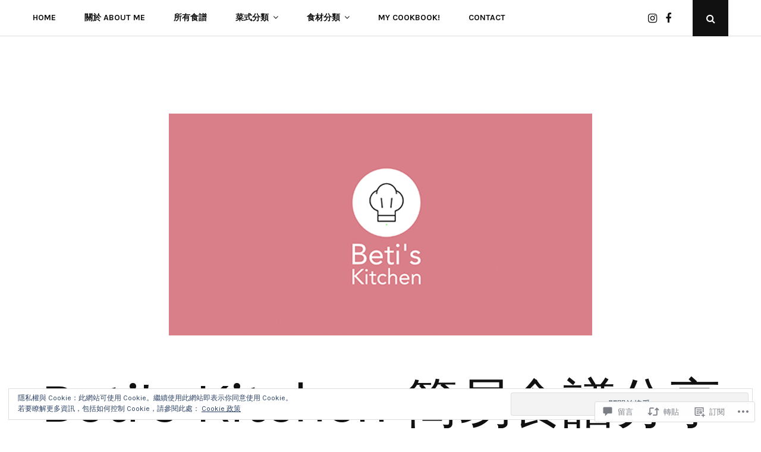

--- FILE ---
content_type: text/html; charset=UTF-8
request_url: https://betiskitchen.com/2021/03/02/%E6%98%86%E5%B8%83%E4%B8%89%E6%96%87%E9%AD%9A%E9%A6%99%E8%8F%87%E7%82%8A%E9%A3%AF-%E6%97%A5%E5%BC%8F%E9%A3%9F%E8%AD%9C/
body_size: 60839
content:
<!DOCTYPE html>
<html lang="zh-TW">
<head>
	<meta charset="UTF-8">
	<meta name="viewport" content="width=device-width, initial-scale=1">
	<link rel="profile" href="http://gmpg.org/xfn/11">
	<title>昆布三文魚香菇炊飯 日式食譜 &#8211; Beti&#039;s Kitchen  簡易食譜分享</title>
<script type="text/javascript">
  WebFontConfig = {"google":{"families":["Work+Sans:r:latin,latin-ext","Karla:r,i,b,bi:latin,latin-ext"]},"api_url":"https:\/\/fonts-api.wp.com\/css"};
  (function() {
    var wf = document.createElement('script');
    wf.src = '/wp-content/plugins/custom-fonts/js/webfont.js';
    wf.type = 'text/javascript';
    wf.async = 'true';
    var s = document.getElementsByTagName('script')[0];
    s.parentNode.insertBefore(wf, s);
	})();
</script><style id="jetpack-custom-fonts-css">.wf-active body, .wf-active button, .wf-active input, .wf-active select, .wf-active textarea{font-family:"Karla",sans-serif}.wf-active blockquote{font-family:"Karla",sans-serif}.wf-active .posts-navigation .post-title, .wf-active .post-navigation .post-title{font-family:"Karla",sans-serif}.wf-active .error404 .page-content p{font-family:"Karla",sans-serif}.wf-active h1, .wf-active h2, .wf-active h3, .wf-active h4, .wf-active h5, .wf-active h6{font-family:"Work Sans",sans-serif;font-style:normal;font-weight:400}.wf-active h1{font-style:normal;font-weight:400}.wf-active h2{font-style:normal;font-weight:400}.wf-active h3{font-style:normal;font-weight:400}.wf-active h4{font-style:normal;font-weight:400}.wf-active h5{font-style:normal;font-weight:400}.wf-active h6{font-style:normal;font-weight:400}.wf-active .site-title{font-family:"Work Sans",sans-serif;font-weight:400;font-style:normal}.wf-active .site-description{font-family:"Work Sans",sans-serif;font-style:normal;font-weight:400}.wf-active .home .featured-posts .entry-title{font-style:normal;font-weight:400}@media screen and (max-width: 767px){.wf-active .home .featured-posts .entry-title{font-style:normal;font-weight:400}}.wf-active .entry-author .author-heading span{font-weight:400;font-style:normal}.wf-active .entry-author .author-heading h2{font-style:normal;font-weight:400}.wf-active .entry-title{font-weight:400;font-style:normal}.wf-active .sharedaddy .sd-title.sd-title{font-weight:400;font-style:normal}.wf-active body.page .entry-title{font-weight:400;font-style:normal}.wf-active .page-header .page-title{font-weight:400;font-style:normal}.wf-active .entry-content #jp-relatedposts .jp-relatedposts-items-visual .jp-relatedposts-post h4.jp-relatedposts-post-title a{font-family:"Work Sans",sans-serif;font-style:normal;font-weight:400}.wf-active .error404 .error-image h1{font-family:"Work Sans",sans-serif;font-weight:400;font-style:normal}.wf-active .comments-title{font-style:normal;font-weight:400}.wf-active .widget-title{font-weight:400;font-style:normal}</style>
<meta name='robots' content='max-image-preview:large' />

<!-- Async WordPress.com Remote Login -->
<script id="wpcom_remote_login_js">
var wpcom_remote_login_extra_auth = '';
function wpcom_remote_login_remove_dom_node_id( element_id ) {
	var dom_node = document.getElementById( element_id );
	if ( dom_node ) { dom_node.parentNode.removeChild( dom_node ); }
}
function wpcom_remote_login_remove_dom_node_classes( class_name ) {
	var dom_nodes = document.querySelectorAll( '.' + class_name );
	for ( var i = 0; i < dom_nodes.length; i++ ) {
		dom_nodes[ i ].parentNode.removeChild( dom_nodes[ i ] );
	}
}
function wpcom_remote_login_final_cleanup() {
	wpcom_remote_login_remove_dom_node_classes( "wpcom_remote_login_msg" );
	wpcom_remote_login_remove_dom_node_id( "wpcom_remote_login_key" );
	wpcom_remote_login_remove_dom_node_id( "wpcom_remote_login_validate" );
	wpcom_remote_login_remove_dom_node_id( "wpcom_remote_login_js" );
	wpcom_remote_login_remove_dom_node_id( "wpcom_request_access_iframe" );
	wpcom_remote_login_remove_dom_node_id( "wpcom_request_access_styles" );
}

// Watch for messages back from the remote login
window.addEventListener( "message", function( e ) {
	if ( e.origin === "https://r-login.wordpress.com" ) {
		var data = {};
		try {
			data = JSON.parse( e.data );
		} catch( e ) {
			wpcom_remote_login_final_cleanup();
			return;
		}

		if ( data.msg === 'LOGIN' ) {
			// Clean up the login check iframe
			wpcom_remote_login_remove_dom_node_id( "wpcom_remote_login_key" );

			var id_regex = new RegExp( /^[0-9]+$/ );
			var token_regex = new RegExp( /^.*|.*|.*$/ );
			if (
				token_regex.test( data.token )
				&& id_regex.test( data.wpcomid )
			) {
				// We have everything we need to ask for a login
				var script = document.createElement( "script" );
				script.setAttribute( "id", "wpcom_remote_login_validate" );
				script.src = '/remote-login.php?wpcom_remote_login=validate'
					+ '&wpcomid=' + data.wpcomid
					+ '&token=' + encodeURIComponent( data.token )
					+ '&host=' + window.location.protocol
					+ '//' + window.location.hostname
					+ '&postid=3526'
					+ '&is_singular=1';
				document.body.appendChild( script );
			}

			return;
		}

		// Safari ITP, not logged in, so redirect
		if ( data.msg === 'LOGIN-REDIRECT' ) {
			window.location = 'https://wordpress.com/log-in?redirect_to=' + window.location.href;
			return;
		}

		// Safari ITP, storage access failed, remove the request
		if ( data.msg === 'LOGIN-REMOVE' ) {
			var css_zap = 'html { -webkit-transition: margin-top 1s; transition: margin-top 1s; } /* 9001 */ html { margin-top: 0 !important; } * html body { margin-top: 0 !important; } @media screen and ( max-width: 782px ) { html { margin-top: 0 !important; } * html body { margin-top: 0 !important; } }';
			var style_zap = document.createElement( 'style' );
			style_zap.type = 'text/css';
			style_zap.appendChild( document.createTextNode( css_zap ) );
			document.body.appendChild( style_zap );

			var e = document.getElementById( 'wpcom_request_access_iframe' );
			e.parentNode.removeChild( e );

			document.cookie = 'wordpress_com_login_access=denied; path=/; max-age=31536000';

			return;
		}

		// Safari ITP
		if ( data.msg === 'REQUEST_ACCESS' ) {
			console.log( 'request access: safari' );

			// Check ITP iframe enable/disable knob
			if ( wpcom_remote_login_extra_auth !== 'safari_itp_iframe' ) {
				return;
			}

			// If we are in a "private window" there is no ITP.
			var private_window = false;
			try {
				var opendb = window.openDatabase( null, null, null, null );
			} catch( e ) {
				private_window = true;
			}

			if ( private_window ) {
				console.log( 'private window' );
				return;
			}

			var iframe = document.createElement( 'iframe' );
			iframe.id = 'wpcom_request_access_iframe';
			iframe.setAttribute( 'scrolling', 'no' );
			iframe.setAttribute( 'sandbox', 'allow-storage-access-by-user-activation allow-scripts allow-same-origin allow-top-navigation-by-user-activation' );
			iframe.src = 'https://r-login.wordpress.com/remote-login.php?wpcom_remote_login=request_access&origin=' + encodeURIComponent( data.origin ) + '&wpcomid=' + encodeURIComponent( data.wpcomid );

			var css = 'html { -webkit-transition: margin-top 1s; transition: margin-top 1s; } /* 9001 */ html { margin-top: 46px !important; } * html body { margin-top: 46px !important; } @media screen and ( max-width: 660px ) { html { margin-top: 71px !important; } * html body { margin-top: 71px !important; } #wpcom_request_access_iframe { display: block; height: 71px !important; } } #wpcom_request_access_iframe { border: 0px; height: 46px; position: fixed; top: 0; left: 0; width: 100%; min-width: 100%; z-index: 99999; background: #23282d; } ';

			var style = document.createElement( 'style' );
			style.type = 'text/css';
			style.id = 'wpcom_request_access_styles';
			style.appendChild( document.createTextNode( css ) );
			document.body.appendChild( style );

			document.body.appendChild( iframe );
		}

		if ( data.msg === 'DONE' ) {
			wpcom_remote_login_final_cleanup();
		}
	}
}, false );

// Inject the remote login iframe after the page has had a chance to load
// more critical resources
window.addEventListener( "DOMContentLoaded", function( e ) {
	var iframe = document.createElement( "iframe" );
	iframe.style.display = "none";
	iframe.setAttribute( "scrolling", "no" );
	iframe.setAttribute( "id", "wpcom_remote_login_key" );
	iframe.src = "https://r-login.wordpress.com/remote-login.php"
		+ "?wpcom_remote_login=key"
		+ "&origin=aHR0cHM6Ly9iZXRpc2tpdGNoZW4uY29t"
		+ "&wpcomid=158519069"
		+ "&time=" + Math.floor( Date.now() / 1000 );
	document.body.appendChild( iframe );
}, false );
</script>
<link rel='dns-prefetch' href='//s0.wp.com' />
<link rel='dns-prefetch' href='//widgets.wp.com' />
<link rel='dns-prefetch' href='//wordpress.com' />
<link rel='dns-prefetch' href='//fonts-api.wp.com' />
<link rel='dns-prefetch' href='//af.pubmine.com' />
<link rel="alternate" type="application/rss+xml" title="訂閱 Beti&#039;s Kitchen  簡易食譜分享 &raquo;" href="https://betiskitchen.com/feed/" />
<link rel="alternate" type="application/rss+xml" title="訂閱 Beti&#039;s Kitchen  簡易食譜分享 &raquo; 迴響" href="https://betiskitchen.com/comments/feed/" />
<link rel="alternate" type="application/rss+xml" title="訂閱 Beti&#039;s Kitchen  簡易食譜分享 &raquo; 昆布三文魚香菇炊飯 日式食譜 迴響" href="https://betiskitchen.com/2021/03/02/%e6%98%86%e5%b8%83%e4%b8%89%e6%96%87%e9%ad%9a%e9%a6%99%e8%8f%87%e7%82%8a%e9%a3%af-%e6%97%a5%e5%bc%8f%e9%a3%9f%e8%ad%9c/feed/" />
	<script type="text/javascript">
		/* <![CDATA[ */
		function addLoadEvent(func) {
			var oldonload = window.onload;
			if (typeof window.onload != 'function') {
				window.onload = func;
			} else {
				window.onload = function () {
					oldonload();
					func();
				}
			}
		}
		/* ]]> */
	</script>
	<link crossorigin='anonymous' rel='stylesheet' id='all-css-0-1' href='/_static/??-eJx9jFEKwjAQRC9kXKqV+iOeJSRLSbPJBndD6O1tpFAQ8WfgMTMPWjGOs2JWSNUUqnPIAi34GVUA69ZyDGjINlBMhayigOhKeHYiJ/gtWFCLdXFnSMw9fKXt/MIu8aaw6Bf9U1KIeIg/1OfP9Bim2/VyH6dhXN5pUk2g&cssminify=yes' type='text/css' media='all' />
<style id='wp-emoji-styles-inline-css'>

	img.wp-smiley, img.emoji {
		display: inline !important;
		border: none !important;
		box-shadow: none !important;
		height: 1em !important;
		width: 1em !important;
		margin: 0 0.07em !important;
		vertical-align: -0.1em !important;
		background: none !important;
		padding: 0 !important;
	}
/*# sourceURL=wp-emoji-styles-inline-css */
</style>
<link crossorigin='anonymous' rel='stylesheet' id='all-css-2-1' href='/wp-content/plugins/gutenberg-core/v22.4.0/build/styles/block-library/style.min.css?m=1768935615i&cssminify=yes' type='text/css' media='all' />
<style id='wp-block-library-inline-css'>
.has-text-align-justify {
	text-align:justify;
}
.has-text-align-justify{text-align:justify;}

/*# sourceURL=wp-block-library-inline-css */
</style><style id='wp-block-gallery-inline-css'>
.blocks-gallery-grid:not(.has-nested-images),.wp-block-gallery:not(.has-nested-images){display:flex;flex-wrap:wrap;list-style-type:none;margin:0;padding:0}.blocks-gallery-grid:not(.has-nested-images) .blocks-gallery-image,.blocks-gallery-grid:not(.has-nested-images) .blocks-gallery-item,.wp-block-gallery:not(.has-nested-images) .blocks-gallery-image,.wp-block-gallery:not(.has-nested-images) .blocks-gallery-item{display:flex;flex-direction:column;flex-grow:1;justify-content:center;margin:0 1em 1em 0;position:relative;width:calc(50% - 1em)}.blocks-gallery-grid:not(.has-nested-images) .blocks-gallery-image:nth-of-type(2n),.blocks-gallery-grid:not(.has-nested-images) .blocks-gallery-item:nth-of-type(2n),.wp-block-gallery:not(.has-nested-images) .blocks-gallery-image:nth-of-type(2n),.wp-block-gallery:not(.has-nested-images) .blocks-gallery-item:nth-of-type(2n){margin-right:0}.blocks-gallery-grid:not(.has-nested-images) .blocks-gallery-image figure,.blocks-gallery-grid:not(.has-nested-images) .blocks-gallery-item figure,.wp-block-gallery:not(.has-nested-images) .blocks-gallery-image figure,.wp-block-gallery:not(.has-nested-images) .blocks-gallery-item figure{align-items:flex-end;display:flex;height:100%;justify-content:flex-start;margin:0}.blocks-gallery-grid:not(.has-nested-images) .blocks-gallery-image img,.blocks-gallery-grid:not(.has-nested-images) .blocks-gallery-item img,.wp-block-gallery:not(.has-nested-images) .blocks-gallery-image img,.wp-block-gallery:not(.has-nested-images) .blocks-gallery-item img{display:block;height:auto;max-width:100%;width:auto}.blocks-gallery-grid:not(.has-nested-images) .blocks-gallery-image figcaption,.blocks-gallery-grid:not(.has-nested-images) .blocks-gallery-item figcaption,.wp-block-gallery:not(.has-nested-images) .blocks-gallery-image figcaption,.wp-block-gallery:not(.has-nested-images) .blocks-gallery-item figcaption{background:linear-gradient(0deg,#000000b3,#0000004d 70%,#0000);bottom:0;box-sizing:border-box;color:#fff;font-size:.8em;margin:0;max-height:100%;overflow:auto;padding:3em .77em .7em;position:absolute;text-align:center;width:100%;z-index:2}.blocks-gallery-grid:not(.has-nested-images) .blocks-gallery-image figcaption img,.blocks-gallery-grid:not(.has-nested-images) .blocks-gallery-item figcaption img,.wp-block-gallery:not(.has-nested-images) .blocks-gallery-image figcaption img,.wp-block-gallery:not(.has-nested-images) .blocks-gallery-item figcaption img{display:inline}.blocks-gallery-grid:not(.has-nested-images) figcaption,.wp-block-gallery:not(.has-nested-images) figcaption{flex-grow:1}.blocks-gallery-grid:not(.has-nested-images).is-cropped .blocks-gallery-image a,.blocks-gallery-grid:not(.has-nested-images).is-cropped .blocks-gallery-image img,.blocks-gallery-grid:not(.has-nested-images).is-cropped .blocks-gallery-item a,.blocks-gallery-grid:not(.has-nested-images).is-cropped .blocks-gallery-item img,.wp-block-gallery:not(.has-nested-images).is-cropped .blocks-gallery-image a,.wp-block-gallery:not(.has-nested-images).is-cropped .blocks-gallery-image img,.wp-block-gallery:not(.has-nested-images).is-cropped .blocks-gallery-item a,.wp-block-gallery:not(.has-nested-images).is-cropped .blocks-gallery-item img{flex:1;height:100%;object-fit:cover;width:100%}.blocks-gallery-grid:not(.has-nested-images).columns-1 .blocks-gallery-image,.blocks-gallery-grid:not(.has-nested-images).columns-1 .blocks-gallery-item,.wp-block-gallery:not(.has-nested-images).columns-1 .blocks-gallery-image,.wp-block-gallery:not(.has-nested-images).columns-1 .blocks-gallery-item{margin-right:0;width:100%}@media (min-width:600px){.blocks-gallery-grid:not(.has-nested-images).columns-3 .blocks-gallery-image,.blocks-gallery-grid:not(.has-nested-images).columns-3 .blocks-gallery-item,.wp-block-gallery:not(.has-nested-images).columns-3 .blocks-gallery-image,.wp-block-gallery:not(.has-nested-images).columns-3 .blocks-gallery-item{margin-right:1em;width:calc(33.33333% - .66667em)}.blocks-gallery-grid:not(.has-nested-images).columns-4 .blocks-gallery-image,.blocks-gallery-grid:not(.has-nested-images).columns-4 .blocks-gallery-item,.wp-block-gallery:not(.has-nested-images).columns-4 .blocks-gallery-image,.wp-block-gallery:not(.has-nested-images).columns-4 .blocks-gallery-item{margin-right:1em;width:calc(25% - .75em)}.blocks-gallery-grid:not(.has-nested-images).columns-5 .blocks-gallery-image,.blocks-gallery-grid:not(.has-nested-images).columns-5 .blocks-gallery-item,.wp-block-gallery:not(.has-nested-images).columns-5 .blocks-gallery-image,.wp-block-gallery:not(.has-nested-images).columns-5 .blocks-gallery-item{margin-right:1em;width:calc(20% - .8em)}.blocks-gallery-grid:not(.has-nested-images).columns-6 .blocks-gallery-image,.blocks-gallery-grid:not(.has-nested-images).columns-6 .blocks-gallery-item,.wp-block-gallery:not(.has-nested-images).columns-6 .blocks-gallery-image,.wp-block-gallery:not(.has-nested-images).columns-6 .blocks-gallery-item{margin-right:1em;width:calc(16.66667% - .83333em)}.blocks-gallery-grid:not(.has-nested-images).columns-7 .blocks-gallery-image,.blocks-gallery-grid:not(.has-nested-images).columns-7 .blocks-gallery-item,.wp-block-gallery:not(.has-nested-images).columns-7 .blocks-gallery-image,.wp-block-gallery:not(.has-nested-images).columns-7 .blocks-gallery-item{margin-right:1em;width:calc(14.28571% - .85714em)}.blocks-gallery-grid:not(.has-nested-images).columns-8 .blocks-gallery-image,.blocks-gallery-grid:not(.has-nested-images).columns-8 .blocks-gallery-item,.wp-block-gallery:not(.has-nested-images).columns-8 .blocks-gallery-image,.wp-block-gallery:not(.has-nested-images).columns-8 .blocks-gallery-item{margin-right:1em;width:calc(12.5% - .875em)}.blocks-gallery-grid:not(.has-nested-images).columns-1 .blocks-gallery-image:nth-of-type(1n),.blocks-gallery-grid:not(.has-nested-images).columns-1 .blocks-gallery-item:nth-of-type(1n),.blocks-gallery-grid:not(.has-nested-images).columns-2 .blocks-gallery-image:nth-of-type(2n),.blocks-gallery-grid:not(.has-nested-images).columns-2 .blocks-gallery-item:nth-of-type(2n),.blocks-gallery-grid:not(.has-nested-images).columns-3 .blocks-gallery-image:nth-of-type(3n),.blocks-gallery-grid:not(.has-nested-images).columns-3 .blocks-gallery-item:nth-of-type(3n),.blocks-gallery-grid:not(.has-nested-images).columns-4 .blocks-gallery-image:nth-of-type(4n),.blocks-gallery-grid:not(.has-nested-images).columns-4 .blocks-gallery-item:nth-of-type(4n),.blocks-gallery-grid:not(.has-nested-images).columns-5 .blocks-gallery-image:nth-of-type(5n),.blocks-gallery-grid:not(.has-nested-images).columns-5 .blocks-gallery-item:nth-of-type(5n),.blocks-gallery-grid:not(.has-nested-images).columns-6 .blocks-gallery-image:nth-of-type(6n),.blocks-gallery-grid:not(.has-nested-images).columns-6 .blocks-gallery-item:nth-of-type(6n),.blocks-gallery-grid:not(.has-nested-images).columns-7 .blocks-gallery-image:nth-of-type(7n),.blocks-gallery-grid:not(.has-nested-images).columns-7 .blocks-gallery-item:nth-of-type(7n),.blocks-gallery-grid:not(.has-nested-images).columns-8 .blocks-gallery-image:nth-of-type(8n),.blocks-gallery-grid:not(.has-nested-images).columns-8 .blocks-gallery-item:nth-of-type(8n),.wp-block-gallery:not(.has-nested-images).columns-1 .blocks-gallery-image:nth-of-type(1n),.wp-block-gallery:not(.has-nested-images).columns-1 .blocks-gallery-item:nth-of-type(1n),.wp-block-gallery:not(.has-nested-images).columns-2 .blocks-gallery-image:nth-of-type(2n),.wp-block-gallery:not(.has-nested-images).columns-2 .blocks-gallery-item:nth-of-type(2n),.wp-block-gallery:not(.has-nested-images).columns-3 .blocks-gallery-image:nth-of-type(3n),.wp-block-gallery:not(.has-nested-images).columns-3 .blocks-gallery-item:nth-of-type(3n),.wp-block-gallery:not(.has-nested-images).columns-4 .blocks-gallery-image:nth-of-type(4n),.wp-block-gallery:not(.has-nested-images).columns-4 .blocks-gallery-item:nth-of-type(4n),.wp-block-gallery:not(.has-nested-images).columns-5 .blocks-gallery-image:nth-of-type(5n),.wp-block-gallery:not(.has-nested-images).columns-5 .blocks-gallery-item:nth-of-type(5n),.wp-block-gallery:not(.has-nested-images).columns-6 .blocks-gallery-image:nth-of-type(6n),.wp-block-gallery:not(.has-nested-images).columns-6 .blocks-gallery-item:nth-of-type(6n),.wp-block-gallery:not(.has-nested-images).columns-7 .blocks-gallery-image:nth-of-type(7n),.wp-block-gallery:not(.has-nested-images).columns-7 .blocks-gallery-item:nth-of-type(7n),.wp-block-gallery:not(.has-nested-images).columns-8 .blocks-gallery-image:nth-of-type(8n),.wp-block-gallery:not(.has-nested-images).columns-8 .blocks-gallery-item:nth-of-type(8n){margin-right:0}}.blocks-gallery-grid:not(.has-nested-images) .blocks-gallery-image:last-child,.blocks-gallery-grid:not(.has-nested-images) .blocks-gallery-item:last-child,.wp-block-gallery:not(.has-nested-images) .blocks-gallery-image:last-child,.wp-block-gallery:not(.has-nested-images) .blocks-gallery-item:last-child{margin-right:0}.blocks-gallery-grid:not(.has-nested-images).alignleft,.blocks-gallery-grid:not(.has-nested-images).alignright,.wp-block-gallery:not(.has-nested-images).alignleft,.wp-block-gallery:not(.has-nested-images).alignright{max-width:420px;width:100%}.blocks-gallery-grid:not(.has-nested-images).aligncenter .blocks-gallery-item figure,.wp-block-gallery:not(.has-nested-images).aligncenter .blocks-gallery-item figure{justify-content:center}.wp-block-gallery:not(.is-cropped) .blocks-gallery-item{align-self:flex-start}figure.wp-block-gallery.has-nested-images{align-items:normal}.wp-block-gallery.has-nested-images figure.wp-block-image:not(#individual-image){margin:0;width:calc(50% - var(--wp--style--unstable-gallery-gap, 16px)/2)}.wp-block-gallery.has-nested-images figure.wp-block-image{box-sizing:border-box;display:flex;flex-direction:column;flex-grow:1;justify-content:center;max-width:100%;position:relative}.wp-block-gallery.has-nested-images figure.wp-block-image>a,.wp-block-gallery.has-nested-images figure.wp-block-image>div{flex-direction:column;flex-grow:1;margin:0}.wp-block-gallery.has-nested-images figure.wp-block-image img{display:block;height:auto;max-width:100%!important;width:auto}.wp-block-gallery.has-nested-images figure.wp-block-image figcaption,.wp-block-gallery.has-nested-images figure.wp-block-image:has(figcaption):before{bottom:0;left:0;max-height:100%;position:absolute;right:0}.wp-block-gallery.has-nested-images figure.wp-block-image:has(figcaption):before{backdrop-filter:blur(3px);content:"";height:100%;-webkit-mask-image:linear-gradient(0deg,#000 20%,#0000);mask-image:linear-gradient(0deg,#000 20%,#0000);max-height:40%;pointer-events:none}.wp-block-gallery.has-nested-images figure.wp-block-image figcaption{box-sizing:border-box;color:#fff;font-size:13px;margin:0;overflow:auto;padding:1em;text-align:center;text-shadow:0 0 1.5px #000}.wp-block-gallery.has-nested-images figure.wp-block-image figcaption::-webkit-scrollbar{height:12px;width:12px}.wp-block-gallery.has-nested-images figure.wp-block-image figcaption::-webkit-scrollbar-track{background-color:initial}.wp-block-gallery.has-nested-images figure.wp-block-image figcaption::-webkit-scrollbar-thumb{background-clip:padding-box;background-color:initial;border:3px solid #0000;border-radius:8px}.wp-block-gallery.has-nested-images figure.wp-block-image figcaption:focus-within::-webkit-scrollbar-thumb,.wp-block-gallery.has-nested-images figure.wp-block-image figcaption:focus::-webkit-scrollbar-thumb,.wp-block-gallery.has-nested-images figure.wp-block-image figcaption:hover::-webkit-scrollbar-thumb{background-color:#fffc}.wp-block-gallery.has-nested-images figure.wp-block-image figcaption{scrollbar-color:#0000 #0000;scrollbar-gutter:stable both-edges;scrollbar-width:thin}.wp-block-gallery.has-nested-images figure.wp-block-image figcaption:focus,.wp-block-gallery.has-nested-images figure.wp-block-image figcaption:focus-within,.wp-block-gallery.has-nested-images figure.wp-block-image figcaption:hover{scrollbar-color:#fffc #0000}.wp-block-gallery.has-nested-images figure.wp-block-image figcaption{will-change:transform}@media (hover:none){.wp-block-gallery.has-nested-images figure.wp-block-image figcaption{scrollbar-color:#fffc #0000}}.wp-block-gallery.has-nested-images figure.wp-block-image figcaption{background:linear-gradient(0deg,#0006,#0000)}.wp-block-gallery.has-nested-images figure.wp-block-image figcaption img{display:inline}.wp-block-gallery.has-nested-images figure.wp-block-image figcaption a{color:inherit}.wp-block-gallery.has-nested-images figure.wp-block-image.has-custom-border img{box-sizing:border-box}.wp-block-gallery.has-nested-images figure.wp-block-image.has-custom-border>a,.wp-block-gallery.has-nested-images figure.wp-block-image.has-custom-border>div,.wp-block-gallery.has-nested-images figure.wp-block-image.is-style-rounded>a,.wp-block-gallery.has-nested-images figure.wp-block-image.is-style-rounded>div{flex:1 1 auto}.wp-block-gallery.has-nested-images figure.wp-block-image.has-custom-border figcaption,.wp-block-gallery.has-nested-images figure.wp-block-image.is-style-rounded figcaption{background:none;color:inherit;flex:initial;margin:0;padding:10px 10px 9px;position:relative;text-shadow:none}.wp-block-gallery.has-nested-images figure.wp-block-image.has-custom-border:before,.wp-block-gallery.has-nested-images figure.wp-block-image.is-style-rounded:before{content:none}.wp-block-gallery.has-nested-images figcaption{flex-basis:100%;flex-grow:1;text-align:center}.wp-block-gallery.has-nested-images:not(.is-cropped) figure.wp-block-image:not(#individual-image){margin-bottom:auto;margin-top:0}.wp-block-gallery.has-nested-images.is-cropped figure.wp-block-image:not(#individual-image){align-self:inherit}.wp-block-gallery.has-nested-images.is-cropped figure.wp-block-image:not(#individual-image)>a,.wp-block-gallery.has-nested-images.is-cropped figure.wp-block-image:not(#individual-image)>div:not(.components-drop-zone){display:flex}.wp-block-gallery.has-nested-images.is-cropped figure.wp-block-image:not(#individual-image) a,.wp-block-gallery.has-nested-images.is-cropped figure.wp-block-image:not(#individual-image) img{flex:1 0 0%;height:100%;object-fit:cover;width:100%}.wp-block-gallery.has-nested-images.columns-1 figure.wp-block-image:not(#individual-image){width:100%}@media (min-width:600px){.wp-block-gallery.has-nested-images.columns-3 figure.wp-block-image:not(#individual-image){width:calc(33.33333% - var(--wp--style--unstable-gallery-gap, 16px)*.66667)}.wp-block-gallery.has-nested-images.columns-4 figure.wp-block-image:not(#individual-image){width:calc(25% - var(--wp--style--unstable-gallery-gap, 16px)*.75)}.wp-block-gallery.has-nested-images.columns-5 figure.wp-block-image:not(#individual-image){width:calc(20% - var(--wp--style--unstable-gallery-gap, 16px)*.8)}.wp-block-gallery.has-nested-images.columns-6 figure.wp-block-image:not(#individual-image){width:calc(16.66667% - var(--wp--style--unstable-gallery-gap, 16px)*.83333)}.wp-block-gallery.has-nested-images.columns-7 figure.wp-block-image:not(#individual-image){width:calc(14.28571% - var(--wp--style--unstable-gallery-gap, 16px)*.85714)}.wp-block-gallery.has-nested-images.columns-8 figure.wp-block-image:not(#individual-image){width:calc(12.5% - var(--wp--style--unstable-gallery-gap, 16px)*.875)}.wp-block-gallery.has-nested-images.columns-default figure.wp-block-image:not(#individual-image){width:calc(33.33% - var(--wp--style--unstable-gallery-gap, 16px)*.66667)}.wp-block-gallery.has-nested-images.columns-default figure.wp-block-image:not(#individual-image):first-child:nth-last-child(2),.wp-block-gallery.has-nested-images.columns-default figure.wp-block-image:not(#individual-image):first-child:nth-last-child(2)~figure.wp-block-image:not(#individual-image){width:calc(50% - var(--wp--style--unstable-gallery-gap, 16px)*.5)}.wp-block-gallery.has-nested-images.columns-default figure.wp-block-image:not(#individual-image):first-child:last-child{width:100%}}.wp-block-gallery.has-nested-images.alignleft,.wp-block-gallery.has-nested-images.alignright{max-width:420px;width:100%}.wp-block-gallery.has-nested-images.aligncenter{justify-content:center}
/*# sourceURL=https://s0.wp.com/wp-content/plugins/gutenberg-core/v22.4.0/build/styles/block-library/gallery/style.min.css */
</style>
<style id='wp-block-gallery-theme-inline-css'>
.blocks-gallery-caption{color:#555;font-size:13px;text-align:center}.is-dark-theme .blocks-gallery-caption{color:#ffffffa6}
/*# sourceURL=https://s0.wp.com/wp-content/plugins/gutenberg-core/v22.4.0/build/styles/block-library/gallery/theme.min.css */
</style>
<style id='wp-block-image-inline-css'>
.wp-block-image>a,.wp-block-image>figure>a{display:inline-block}.wp-block-image img{box-sizing:border-box;height:auto;max-width:100%;vertical-align:bottom}@media not (prefers-reduced-motion){.wp-block-image img.hide{visibility:hidden}.wp-block-image img.show{animation:show-content-image .4s}}.wp-block-image[style*=border-radius] img,.wp-block-image[style*=border-radius]>a{border-radius:inherit}.wp-block-image.has-custom-border img{box-sizing:border-box}.wp-block-image.aligncenter{text-align:center}.wp-block-image.alignfull>a,.wp-block-image.alignwide>a{width:100%}.wp-block-image.alignfull img,.wp-block-image.alignwide img{height:auto;width:100%}.wp-block-image .aligncenter,.wp-block-image .alignleft,.wp-block-image .alignright,.wp-block-image.aligncenter,.wp-block-image.alignleft,.wp-block-image.alignright{display:table}.wp-block-image .aligncenter>figcaption,.wp-block-image .alignleft>figcaption,.wp-block-image .alignright>figcaption,.wp-block-image.aligncenter>figcaption,.wp-block-image.alignleft>figcaption,.wp-block-image.alignright>figcaption{caption-side:bottom;display:table-caption}.wp-block-image .alignleft{float:left;margin:.5em 1em .5em 0}.wp-block-image .alignright{float:right;margin:.5em 0 .5em 1em}.wp-block-image .aligncenter{margin-left:auto;margin-right:auto}.wp-block-image :where(figcaption){margin-bottom:1em;margin-top:.5em}.wp-block-image.is-style-circle-mask img{border-radius:9999px}@supports ((-webkit-mask-image:none) or (mask-image:none)) or (-webkit-mask-image:none){.wp-block-image.is-style-circle-mask img{border-radius:0;-webkit-mask-image:url('data:image/svg+xml;utf8,<svg viewBox="0 0 100 100" xmlns="http://www.w3.org/2000/svg"><circle cx="50" cy="50" r="50"/></svg>');mask-image:url('data:image/svg+xml;utf8,<svg viewBox="0 0 100 100" xmlns="http://www.w3.org/2000/svg"><circle cx="50" cy="50" r="50"/></svg>');mask-mode:alpha;-webkit-mask-position:center;mask-position:center;-webkit-mask-repeat:no-repeat;mask-repeat:no-repeat;-webkit-mask-size:contain;mask-size:contain}}:root :where(.wp-block-image.is-style-rounded img,.wp-block-image .is-style-rounded img){border-radius:9999px}.wp-block-image figure{margin:0}.wp-lightbox-container{display:flex;flex-direction:column;position:relative}.wp-lightbox-container img{cursor:zoom-in}.wp-lightbox-container img:hover+button{opacity:1}.wp-lightbox-container button{align-items:center;backdrop-filter:blur(16px) saturate(180%);background-color:#5a5a5a40;border:none;border-radius:4px;cursor:zoom-in;display:flex;height:20px;justify-content:center;opacity:0;padding:0;position:absolute;right:16px;text-align:center;top:16px;width:20px;z-index:100}@media not (prefers-reduced-motion){.wp-lightbox-container button{transition:opacity .2s ease}}.wp-lightbox-container button:focus-visible{outline:3px auto #5a5a5a40;outline:3px auto -webkit-focus-ring-color;outline-offset:3px}.wp-lightbox-container button:hover{cursor:pointer;opacity:1}.wp-lightbox-container button:focus{opacity:1}.wp-lightbox-container button:focus,.wp-lightbox-container button:hover,.wp-lightbox-container button:not(:hover):not(:active):not(.has-background){background-color:#5a5a5a40;border:none}.wp-lightbox-overlay{box-sizing:border-box;cursor:zoom-out;height:100vh;left:0;overflow:hidden;position:fixed;top:0;visibility:hidden;width:100%;z-index:100000}.wp-lightbox-overlay .close-button{align-items:center;cursor:pointer;display:flex;justify-content:center;min-height:40px;min-width:40px;padding:0;position:absolute;right:calc(env(safe-area-inset-right) + 16px);top:calc(env(safe-area-inset-top) + 16px);z-index:5000000}.wp-lightbox-overlay .close-button:focus,.wp-lightbox-overlay .close-button:hover,.wp-lightbox-overlay .close-button:not(:hover):not(:active):not(.has-background){background:none;border:none}.wp-lightbox-overlay .lightbox-image-container{height:var(--wp--lightbox-container-height);left:50%;overflow:hidden;position:absolute;top:50%;transform:translate(-50%,-50%);transform-origin:top left;width:var(--wp--lightbox-container-width);z-index:9999999999}.wp-lightbox-overlay .wp-block-image{align-items:center;box-sizing:border-box;display:flex;height:100%;justify-content:center;margin:0;position:relative;transform-origin:0 0;width:100%;z-index:3000000}.wp-lightbox-overlay .wp-block-image img{height:var(--wp--lightbox-image-height);min-height:var(--wp--lightbox-image-height);min-width:var(--wp--lightbox-image-width);width:var(--wp--lightbox-image-width)}.wp-lightbox-overlay .wp-block-image figcaption{display:none}.wp-lightbox-overlay button{background:none;border:none}.wp-lightbox-overlay .scrim{background-color:#fff;height:100%;opacity:.9;position:absolute;width:100%;z-index:2000000}.wp-lightbox-overlay.active{visibility:visible}@media not (prefers-reduced-motion){.wp-lightbox-overlay.active{animation:turn-on-visibility .25s both}.wp-lightbox-overlay.active img{animation:turn-on-visibility .35s both}.wp-lightbox-overlay.show-closing-animation:not(.active){animation:turn-off-visibility .35s both}.wp-lightbox-overlay.show-closing-animation:not(.active) img{animation:turn-off-visibility .25s both}.wp-lightbox-overlay.zoom.active{animation:none;opacity:1;visibility:visible}.wp-lightbox-overlay.zoom.active .lightbox-image-container{animation:lightbox-zoom-in .4s}.wp-lightbox-overlay.zoom.active .lightbox-image-container img{animation:none}.wp-lightbox-overlay.zoom.active .scrim{animation:turn-on-visibility .4s forwards}.wp-lightbox-overlay.zoom.show-closing-animation:not(.active){animation:none}.wp-lightbox-overlay.zoom.show-closing-animation:not(.active) .lightbox-image-container{animation:lightbox-zoom-out .4s}.wp-lightbox-overlay.zoom.show-closing-animation:not(.active) .lightbox-image-container img{animation:none}.wp-lightbox-overlay.zoom.show-closing-animation:not(.active) .scrim{animation:turn-off-visibility .4s forwards}}@keyframes show-content-image{0%{visibility:hidden}99%{visibility:hidden}to{visibility:visible}}@keyframes turn-on-visibility{0%{opacity:0}to{opacity:1}}@keyframes turn-off-visibility{0%{opacity:1;visibility:visible}99%{opacity:0;visibility:visible}to{opacity:0;visibility:hidden}}@keyframes lightbox-zoom-in{0%{transform:translate(calc((-100vw + var(--wp--lightbox-scrollbar-width))/2 + var(--wp--lightbox-initial-left-position)),calc(-50vh + var(--wp--lightbox-initial-top-position))) scale(var(--wp--lightbox-scale))}to{transform:translate(-50%,-50%) scale(1)}}@keyframes lightbox-zoom-out{0%{transform:translate(-50%,-50%) scale(1);visibility:visible}99%{visibility:visible}to{transform:translate(calc((-100vw + var(--wp--lightbox-scrollbar-width))/2 + var(--wp--lightbox-initial-left-position)),calc(-50vh + var(--wp--lightbox-initial-top-position))) scale(var(--wp--lightbox-scale));visibility:hidden}}
/*# sourceURL=https://s0.wp.com/wp-content/plugins/gutenberg-core/v22.4.0/build/styles/block-library/image/style.min.css */
</style>
<style id='wp-block-image-theme-inline-css'>
:root :where(.wp-block-image figcaption){color:#555;font-size:13px;text-align:center}.is-dark-theme :root :where(.wp-block-image figcaption){color:#ffffffa6}.wp-block-image{margin:0 0 1em}
/*# sourceURL=https://s0.wp.com/wp-content/plugins/gutenberg-core/v22.4.0/build/styles/block-library/image/theme.min.css */
</style>
<style id='wp-block-paragraph-inline-css'>
.is-small-text{font-size:.875em}.is-regular-text{font-size:1em}.is-large-text{font-size:2.25em}.is-larger-text{font-size:3em}.has-drop-cap:not(:focus):first-letter{float:left;font-size:8.4em;font-style:normal;font-weight:100;line-height:.68;margin:.05em .1em 0 0;text-transform:uppercase}body.rtl .has-drop-cap:not(:focus):first-letter{float:none;margin-left:.1em}p.has-drop-cap.has-background{overflow:hidden}:root :where(p.has-background){padding:1.25em 2.375em}:where(p.has-text-color:not(.has-link-color)) a{color:inherit}p.has-text-align-left[style*="writing-mode:vertical-lr"],p.has-text-align-right[style*="writing-mode:vertical-rl"]{rotate:180deg}
/*# sourceURL=https://s0.wp.com/wp-content/plugins/gutenberg-core/v22.4.0/build/styles/block-library/paragraph/style.min.css */
</style>
<style id='global-styles-inline-css'>
:root{--wp--preset--aspect-ratio--square: 1;--wp--preset--aspect-ratio--4-3: 4/3;--wp--preset--aspect-ratio--3-4: 3/4;--wp--preset--aspect-ratio--3-2: 3/2;--wp--preset--aspect-ratio--2-3: 2/3;--wp--preset--aspect-ratio--16-9: 16/9;--wp--preset--aspect-ratio--9-16: 9/16;--wp--preset--color--black: #111;--wp--preset--color--cyan-bluish-gray: #abb8c3;--wp--preset--color--white: #fff;--wp--preset--color--pale-pink: #f78da7;--wp--preset--color--vivid-red: #cf2e2e;--wp--preset--color--luminous-vivid-orange: #ff6900;--wp--preset--color--luminous-vivid-amber: #fcb900;--wp--preset--color--light-green-cyan: #7bdcb5;--wp--preset--color--vivid-green-cyan: #00d084;--wp--preset--color--pale-cyan-blue: #8ed1fc;--wp--preset--color--vivid-cyan-blue: #0693e3;--wp--preset--color--vivid-purple: #9b51e0;--wp--preset--color--accent: #f06560;--wp--preset--color--gray: #888;--wp--preset--color--light-gray: #dedede;--wp--preset--gradient--vivid-cyan-blue-to-vivid-purple: linear-gradient(135deg,rgb(6,147,227) 0%,rgb(155,81,224) 100%);--wp--preset--gradient--light-green-cyan-to-vivid-green-cyan: linear-gradient(135deg,rgb(122,220,180) 0%,rgb(0,208,130) 100%);--wp--preset--gradient--luminous-vivid-amber-to-luminous-vivid-orange: linear-gradient(135deg,rgb(252,185,0) 0%,rgb(255,105,0) 100%);--wp--preset--gradient--luminous-vivid-orange-to-vivid-red: linear-gradient(135deg,rgb(255,105,0) 0%,rgb(207,46,46) 100%);--wp--preset--gradient--very-light-gray-to-cyan-bluish-gray: linear-gradient(135deg,rgb(238,238,238) 0%,rgb(169,184,195) 100%);--wp--preset--gradient--cool-to-warm-spectrum: linear-gradient(135deg,rgb(74,234,220) 0%,rgb(151,120,209) 20%,rgb(207,42,186) 40%,rgb(238,44,130) 60%,rgb(251,105,98) 80%,rgb(254,248,76) 100%);--wp--preset--gradient--blush-light-purple: linear-gradient(135deg,rgb(255,206,236) 0%,rgb(152,150,240) 100%);--wp--preset--gradient--blush-bordeaux: linear-gradient(135deg,rgb(254,205,165) 0%,rgb(254,45,45) 50%,rgb(107,0,62) 100%);--wp--preset--gradient--luminous-dusk: linear-gradient(135deg,rgb(255,203,112) 0%,rgb(199,81,192) 50%,rgb(65,88,208) 100%);--wp--preset--gradient--pale-ocean: linear-gradient(135deg,rgb(255,245,203) 0%,rgb(182,227,212) 50%,rgb(51,167,181) 100%);--wp--preset--gradient--electric-grass: linear-gradient(135deg,rgb(202,248,128) 0%,rgb(113,206,126) 100%);--wp--preset--gradient--midnight: linear-gradient(135deg,rgb(2,3,129) 0%,rgb(40,116,252) 100%);--wp--preset--font-size--small: 12px;--wp--preset--font-size--medium: 20px;--wp--preset--font-size--large: 18px;--wp--preset--font-size--x-large: 42px;--wp--preset--font-size--normal: 14px;--wp--preset--font-size--larger: 24px;--wp--preset--font-size--huge: 30px;--wp--preset--font-family--albert-sans: 'Albert Sans', sans-serif;--wp--preset--font-family--alegreya: Alegreya, serif;--wp--preset--font-family--arvo: Arvo, serif;--wp--preset--font-family--bodoni-moda: 'Bodoni Moda', serif;--wp--preset--font-family--bricolage-grotesque: 'Bricolage Grotesque', sans-serif;--wp--preset--font-family--cabin: Cabin, sans-serif;--wp--preset--font-family--chivo: Chivo, sans-serif;--wp--preset--font-family--commissioner: Commissioner, sans-serif;--wp--preset--font-family--cormorant: Cormorant, serif;--wp--preset--font-family--courier-prime: 'Courier Prime', monospace;--wp--preset--font-family--crimson-pro: 'Crimson Pro', serif;--wp--preset--font-family--dm-mono: 'DM Mono', monospace;--wp--preset--font-family--dm-sans: 'DM Sans', sans-serif;--wp--preset--font-family--dm-serif-display: 'DM Serif Display', serif;--wp--preset--font-family--domine: Domine, serif;--wp--preset--font-family--eb-garamond: 'EB Garamond', serif;--wp--preset--font-family--epilogue: Epilogue, sans-serif;--wp--preset--font-family--fahkwang: Fahkwang, sans-serif;--wp--preset--font-family--figtree: Figtree, sans-serif;--wp--preset--font-family--fira-sans: 'Fira Sans', sans-serif;--wp--preset--font-family--fjalla-one: 'Fjalla One', sans-serif;--wp--preset--font-family--fraunces: Fraunces, serif;--wp--preset--font-family--gabarito: Gabarito, system-ui;--wp--preset--font-family--ibm-plex-mono: 'IBM Plex Mono', monospace;--wp--preset--font-family--ibm-plex-sans: 'IBM Plex Sans', sans-serif;--wp--preset--font-family--ibarra-real-nova: 'Ibarra Real Nova', serif;--wp--preset--font-family--instrument-serif: 'Instrument Serif', serif;--wp--preset--font-family--inter: Inter, sans-serif;--wp--preset--font-family--josefin-sans: 'Josefin Sans', sans-serif;--wp--preset--font-family--jost: Jost, sans-serif;--wp--preset--font-family--libre-baskerville: 'Libre Baskerville', serif;--wp--preset--font-family--libre-franklin: 'Libre Franklin', sans-serif;--wp--preset--font-family--literata: Literata, serif;--wp--preset--font-family--lora: Lora, serif;--wp--preset--font-family--merriweather: Merriweather, serif;--wp--preset--font-family--montserrat: Montserrat, sans-serif;--wp--preset--font-family--newsreader: Newsreader, serif;--wp--preset--font-family--noto-sans-mono: 'Noto Sans Mono', sans-serif;--wp--preset--font-family--nunito: Nunito, sans-serif;--wp--preset--font-family--open-sans: 'Open Sans', sans-serif;--wp--preset--font-family--overpass: Overpass, sans-serif;--wp--preset--font-family--pt-serif: 'PT Serif', serif;--wp--preset--font-family--petrona: Petrona, serif;--wp--preset--font-family--piazzolla: Piazzolla, serif;--wp--preset--font-family--playfair-display: 'Playfair Display', serif;--wp--preset--font-family--plus-jakarta-sans: 'Plus Jakarta Sans', sans-serif;--wp--preset--font-family--poppins: Poppins, sans-serif;--wp--preset--font-family--raleway: Raleway, sans-serif;--wp--preset--font-family--roboto: Roboto, sans-serif;--wp--preset--font-family--roboto-slab: 'Roboto Slab', serif;--wp--preset--font-family--rubik: Rubik, sans-serif;--wp--preset--font-family--rufina: Rufina, serif;--wp--preset--font-family--sora: Sora, sans-serif;--wp--preset--font-family--source-sans-3: 'Source Sans 3', sans-serif;--wp--preset--font-family--source-serif-4: 'Source Serif 4', serif;--wp--preset--font-family--space-mono: 'Space Mono', monospace;--wp--preset--font-family--syne: Syne, sans-serif;--wp--preset--font-family--texturina: Texturina, serif;--wp--preset--font-family--urbanist: Urbanist, sans-serif;--wp--preset--font-family--work-sans: 'Work Sans', sans-serif;--wp--preset--spacing--20: 0.44rem;--wp--preset--spacing--30: 0.67rem;--wp--preset--spacing--40: 1rem;--wp--preset--spacing--50: 1.5rem;--wp--preset--spacing--60: 2.25rem;--wp--preset--spacing--70: 3.38rem;--wp--preset--spacing--80: 5.06rem;--wp--preset--shadow--natural: 6px 6px 9px rgba(0, 0, 0, 0.2);--wp--preset--shadow--deep: 12px 12px 50px rgba(0, 0, 0, 0.4);--wp--preset--shadow--sharp: 6px 6px 0px rgba(0, 0, 0, 0.2);--wp--preset--shadow--outlined: 6px 6px 0px -3px rgb(255, 255, 255), 6px 6px rgb(0, 0, 0);--wp--preset--shadow--crisp: 6px 6px 0px rgb(0, 0, 0);}:where(body) { margin: 0; }:where(.is-layout-flex){gap: 0.5em;}:where(.is-layout-grid){gap: 0.5em;}body .is-layout-flex{display: flex;}.is-layout-flex{flex-wrap: wrap;align-items: center;}.is-layout-flex > :is(*, div){margin: 0;}body .is-layout-grid{display: grid;}.is-layout-grid > :is(*, div){margin: 0;}body{padding-top: 0px;padding-right: 0px;padding-bottom: 0px;padding-left: 0px;}:root :where(.wp-element-button, .wp-block-button__link){background-color: #32373c;border-width: 0;color: #fff;font-family: inherit;font-size: inherit;font-style: inherit;font-weight: inherit;letter-spacing: inherit;line-height: inherit;padding-top: calc(0.667em + 2px);padding-right: calc(1.333em + 2px);padding-bottom: calc(0.667em + 2px);padding-left: calc(1.333em + 2px);text-decoration: none;text-transform: inherit;}.has-black-color{color: var(--wp--preset--color--black) !important;}.has-cyan-bluish-gray-color{color: var(--wp--preset--color--cyan-bluish-gray) !important;}.has-white-color{color: var(--wp--preset--color--white) !important;}.has-pale-pink-color{color: var(--wp--preset--color--pale-pink) !important;}.has-vivid-red-color{color: var(--wp--preset--color--vivid-red) !important;}.has-luminous-vivid-orange-color{color: var(--wp--preset--color--luminous-vivid-orange) !important;}.has-luminous-vivid-amber-color{color: var(--wp--preset--color--luminous-vivid-amber) !important;}.has-light-green-cyan-color{color: var(--wp--preset--color--light-green-cyan) !important;}.has-vivid-green-cyan-color{color: var(--wp--preset--color--vivid-green-cyan) !important;}.has-pale-cyan-blue-color{color: var(--wp--preset--color--pale-cyan-blue) !important;}.has-vivid-cyan-blue-color{color: var(--wp--preset--color--vivid-cyan-blue) !important;}.has-vivid-purple-color{color: var(--wp--preset--color--vivid-purple) !important;}.has-accent-color{color: var(--wp--preset--color--accent) !important;}.has-gray-color{color: var(--wp--preset--color--gray) !important;}.has-light-gray-color{color: var(--wp--preset--color--light-gray) !important;}.has-black-background-color{background-color: var(--wp--preset--color--black) !important;}.has-cyan-bluish-gray-background-color{background-color: var(--wp--preset--color--cyan-bluish-gray) !important;}.has-white-background-color{background-color: var(--wp--preset--color--white) !important;}.has-pale-pink-background-color{background-color: var(--wp--preset--color--pale-pink) !important;}.has-vivid-red-background-color{background-color: var(--wp--preset--color--vivid-red) !important;}.has-luminous-vivid-orange-background-color{background-color: var(--wp--preset--color--luminous-vivid-orange) !important;}.has-luminous-vivid-amber-background-color{background-color: var(--wp--preset--color--luminous-vivid-amber) !important;}.has-light-green-cyan-background-color{background-color: var(--wp--preset--color--light-green-cyan) !important;}.has-vivid-green-cyan-background-color{background-color: var(--wp--preset--color--vivid-green-cyan) !important;}.has-pale-cyan-blue-background-color{background-color: var(--wp--preset--color--pale-cyan-blue) !important;}.has-vivid-cyan-blue-background-color{background-color: var(--wp--preset--color--vivid-cyan-blue) !important;}.has-vivid-purple-background-color{background-color: var(--wp--preset--color--vivid-purple) !important;}.has-accent-background-color{background-color: var(--wp--preset--color--accent) !important;}.has-gray-background-color{background-color: var(--wp--preset--color--gray) !important;}.has-light-gray-background-color{background-color: var(--wp--preset--color--light-gray) !important;}.has-black-border-color{border-color: var(--wp--preset--color--black) !important;}.has-cyan-bluish-gray-border-color{border-color: var(--wp--preset--color--cyan-bluish-gray) !important;}.has-white-border-color{border-color: var(--wp--preset--color--white) !important;}.has-pale-pink-border-color{border-color: var(--wp--preset--color--pale-pink) !important;}.has-vivid-red-border-color{border-color: var(--wp--preset--color--vivid-red) !important;}.has-luminous-vivid-orange-border-color{border-color: var(--wp--preset--color--luminous-vivid-orange) !important;}.has-luminous-vivid-amber-border-color{border-color: var(--wp--preset--color--luminous-vivid-amber) !important;}.has-light-green-cyan-border-color{border-color: var(--wp--preset--color--light-green-cyan) !important;}.has-vivid-green-cyan-border-color{border-color: var(--wp--preset--color--vivid-green-cyan) !important;}.has-pale-cyan-blue-border-color{border-color: var(--wp--preset--color--pale-cyan-blue) !important;}.has-vivid-cyan-blue-border-color{border-color: var(--wp--preset--color--vivid-cyan-blue) !important;}.has-vivid-purple-border-color{border-color: var(--wp--preset--color--vivid-purple) !important;}.has-accent-border-color{border-color: var(--wp--preset--color--accent) !important;}.has-gray-border-color{border-color: var(--wp--preset--color--gray) !important;}.has-light-gray-border-color{border-color: var(--wp--preset--color--light-gray) !important;}.has-vivid-cyan-blue-to-vivid-purple-gradient-background{background: var(--wp--preset--gradient--vivid-cyan-blue-to-vivid-purple) !important;}.has-light-green-cyan-to-vivid-green-cyan-gradient-background{background: var(--wp--preset--gradient--light-green-cyan-to-vivid-green-cyan) !important;}.has-luminous-vivid-amber-to-luminous-vivid-orange-gradient-background{background: var(--wp--preset--gradient--luminous-vivid-amber-to-luminous-vivid-orange) !important;}.has-luminous-vivid-orange-to-vivid-red-gradient-background{background: var(--wp--preset--gradient--luminous-vivid-orange-to-vivid-red) !important;}.has-very-light-gray-to-cyan-bluish-gray-gradient-background{background: var(--wp--preset--gradient--very-light-gray-to-cyan-bluish-gray) !important;}.has-cool-to-warm-spectrum-gradient-background{background: var(--wp--preset--gradient--cool-to-warm-spectrum) !important;}.has-blush-light-purple-gradient-background{background: var(--wp--preset--gradient--blush-light-purple) !important;}.has-blush-bordeaux-gradient-background{background: var(--wp--preset--gradient--blush-bordeaux) !important;}.has-luminous-dusk-gradient-background{background: var(--wp--preset--gradient--luminous-dusk) !important;}.has-pale-ocean-gradient-background{background: var(--wp--preset--gradient--pale-ocean) !important;}.has-electric-grass-gradient-background{background: var(--wp--preset--gradient--electric-grass) !important;}.has-midnight-gradient-background{background: var(--wp--preset--gradient--midnight) !important;}.has-small-font-size{font-size: var(--wp--preset--font-size--small) !important;}.has-medium-font-size{font-size: var(--wp--preset--font-size--medium) !important;}.has-large-font-size{font-size: var(--wp--preset--font-size--large) !important;}.has-x-large-font-size{font-size: var(--wp--preset--font-size--x-large) !important;}.has-normal-font-size{font-size: var(--wp--preset--font-size--normal) !important;}.has-larger-font-size{font-size: var(--wp--preset--font-size--larger) !important;}.has-huge-font-size{font-size: var(--wp--preset--font-size--huge) !important;}.has-albert-sans-font-family{font-family: var(--wp--preset--font-family--albert-sans) !important;}.has-alegreya-font-family{font-family: var(--wp--preset--font-family--alegreya) !important;}.has-arvo-font-family{font-family: var(--wp--preset--font-family--arvo) !important;}.has-bodoni-moda-font-family{font-family: var(--wp--preset--font-family--bodoni-moda) !important;}.has-bricolage-grotesque-font-family{font-family: var(--wp--preset--font-family--bricolage-grotesque) !important;}.has-cabin-font-family{font-family: var(--wp--preset--font-family--cabin) !important;}.has-chivo-font-family{font-family: var(--wp--preset--font-family--chivo) !important;}.has-commissioner-font-family{font-family: var(--wp--preset--font-family--commissioner) !important;}.has-cormorant-font-family{font-family: var(--wp--preset--font-family--cormorant) !important;}.has-courier-prime-font-family{font-family: var(--wp--preset--font-family--courier-prime) !important;}.has-crimson-pro-font-family{font-family: var(--wp--preset--font-family--crimson-pro) !important;}.has-dm-mono-font-family{font-family: var(--wp--preset--font-family--dm-mono) !important;}.has-dm-sans-font-family{font-family: var(--wp--preset--font-family--dm-sans) !important;}.has-dm-serif-display-font-family{font-family: var(--wp--preset--font-family--dm-serif-display) !important;}.has-domine-font-family{font-family: var(--wp--preset--font-family--domine) !important;}.has-eb-garamond-font-family{font-family: var(--wp--preset--font-family--eb-garamond) !important;}.has-epilogue-font-family{font-family: var(--wp--preset--font-family--epilogue) !important;}.has-fahkwang-font-family{font-family: var(--wp--preset--font-family--fahkwang) !important;}.has-figtree-font-family{font-family: var(--wp--preset--font-family--figtree) !important;}.has-fira-sans-font-family{font-family: var(--wp--preset--font-family--fira-sans) !important;}.has-fjalla-one-font-family{font-family: var(--wp--preset--font-family--fjalla-one) !important;}.has-fraunces-font-family{font-family: var(--wp--preset--font-family--fraunces) !important;}.has-gabarito-font-family{font-family: var(--wp--preset--font-family--gabarito) !important;}.has-ibm-plex-mono-font-family{font-family: var(--wp--preset--font-family--ibm-plex-mono) !important;}.has-ibm-plex-sans-font-family{font-family: var(--wp--preset--font-family--ibm-plex-sans) !important;}.has-ibarra-real-nova-font-family{font-family: var(--wp--preset--font-family--ibarra-real-nova) !important;}.has-instrument-serif-font-family{font-family: var(--wp--preset--font-family--instrument-serif) !important;}.has-inter-font-family{font-family: var(--wp--preset--font-family--inter) !important;}.has-josefin-sans-font-family{font-family: var(--wp--preset--font-family--josefin-sans) !important;}.has-jost-font-family{font-family: var(--wp--preset--font-family--jost) !important;}.has-libre-baskerville-font-family{font-family: var(--wp--preset--font-family--libre-baskerville) !important;}.has-libre-franklin-font-family{font-family: var(--wp--preset--font-family--libre-franklin) !important;}.has-literata-font-family{font-family: var(--wp--preset--font-family--literata) !important;}.has-lora-font-family{font-family: var(--wp--preset--font-family--lora) !important;}.has-merriweather-font-family{font-family: var(--wp--preset--font-family--merriweather) !important;}.has-montserrat-font-family{font-family: var(--wp--preset--font-family--montserrat) !important;}.has-newsreader-font-family{font-family: var(--wp--preset--font-family--newsreader) !important;}.has-noto-sans-mono-font-family{font-family: var(--wp--preset--font-family--noto-sans-mono) !important;}.has-nunito-font-family{font-family: var(--wp--preset--font-family--nunito) !important;}.has-open-sans-font-family{font-family: var(--wp--preset--font-family--open-sans) !important;}.has-overpass-font-family{font-family: var(--wp--preset--font-family--overpass) !important;}.has-pt-serif-font-family{font-family: var(--wp--preset--font-family--pt-serif) !important;}.has-petrona-font-family{font-family: var(--wp--preset--font-family--petrona) !important;}.has-piazzolla-font-family{font-family: var(--wp--preset--font-family--piazzolla) !important;}.has-playfair-display-font-family{font-family: var(--wp--preset--font-family--playfair-display) !important;}.has-plus-jakarta-sans-font-family{font-family: var(--wp--preset--font-family--plus-jakarta-sans) !important;}.has-poppins-font-family{font-family: var(--wp--preset--font-family--poppins) !important;}.has-raleway-font-family{font-family: var(--wp--preset--font-family--raleway) !important;}.has-roboto-font-family{font-family: var(--wp--preset--font-family--roboto) !important;}.has-roboto-slab-font-family{font-family: var(--wp--preset--font-family--roboto-slab) !important;}.has-rubik-font-family{font-family: var(--wp--preset--font-family--rubik) !important;}.has-rufina-font-family{font-family: var(--wp--preset--font-family--rufina) !important;}.has-sora-font-family{font-family: var(--wp--preset--font-family--sora) !important;}.has-source-sans-3-font-family{font-family: var(--wp--preset--font-family--source-sans-3) !important;}.has-source-serif-4-font-family{font-family: var(--wp--preset--font-family--source-serif-4) !important;}.has-space-mono-font-family{font-family: var(--wp--preset--font-family--space-mono) !important;}.has-syne-font-family{font-family: var(--wp--preset--font-family--syne) !important;}.has-texturina-font-family{font-family: var(--wp--preset--font-family--texturina) !important;}.has-urbanist-font-family{font-family: var(--wp--preset--font-family--urbanist) !important;}.has-work-sans-font-family{font-family: var(--wp--preset--font-family--work-sans) !important;}
/*# sourceURL=global-styles-inline-css */
</style>
<style id='core-block-supports-inline-css'>
.wp-block-gallery.wp-block-gallery-1{--wp--style--unstable-gallery-gap:var( --wp--style--gallery-gap-default, var( --gallery-block--gutter-size, var( --wp--style--block-gap, 0.5em ) ) );gap:var( --wp--style--gallery-gap-default, var( --gallery-block--gutter-size, var( --wp--style--block-gap, 0.5em ) ) );}
/*# sourceURL=core-block-supports-inline-css */
</style>

<style id='classic-theme-styles-inline-css'>
.wp-block-button__link{background-color:#32373c;border-radius:9999px;box-shadow:none;color:#fff;font-size:1.125em;padding:calc(.667em + 2px) calc(1.333em + 2px);text-decoration:none}.wp-block-file__button{background:#32373c;color:#fff}.wp-block-accordion-heading{margin:0}.wp-block-accordion-heading__toggle{background-color:inherit!important;color:inherit!important}.wp-block-accordion-heading__toggle:not(:focus-visible){outline:none}.wp-block-accordion-heading__toggle:focus,.wp-block-accordion-heading__toggle:hover{background-color:inherit!important;border:none;box-shadow:none;color:inherit;padding:var(--wp--preset--spacing--20,1em) 0;text-decoration:none}.wp-block-accordion-heading__toggle:focus-visible{outline:auto;outline-offset:0}
/*# sourceURL=/wp-content/plugins/gutenberg-core/v22.4.0/build/styles/block-library/classic.min.css */
</style>
<link crossorigin='anonymous' rel='stylesheet' id='all-css-4-1' href='/_static/??-eJx9jlmOAjEMRC+E2zTDsHwgjoKStAWBOIlip9HcftJCLAKJH0uuqlc2XjO4FJWiYg716KOgSzYkdxFcdP2m60E850BQaOyWOHjRRwJE/wJ1TmSGL0Vc4dlVqOmcjU4JpsEbCsQt9g275saAtbmQCLTJvjLoqYHyjTuTZuMu0KRbxc1ATinezcNIcUgFTdXERtW7DwylOLTVhwFHKradbuL0s7zv0zN73vXr1eZnvvzdLs7/kHh+KQ==&cssminify=yes' type='text/css' media='all' />
<link rel='stylesheet' id='verbum-gutenberg-css-css' href='https://widgets.wp.com/verbum-block-editor/block-editor.css?ver=1738686361' media='all' />
<link crossorigin='anonymous' rel='stylesheet' id='all-css-6-1' href='/_static/??/wp-content/mu-plugins/comment-likes/css/comment-likes.css,/i/noticons/noticons.css?m=1436783281j&cssminify=yes' type='text/css' media='all' />
<link rel='stylesheet' id='floral-fonts-css' href='https://fonts-api.wp.com/css?family=Playfair+Display%3A400%2C400i%2C700%2C700i%7COpen+Sans%3A400%2C400i%2C700%2C700i&#038;subset=latin%2Clatin-ext&#038;ver=6.9-RC2-61304' media='all' />
<link crossorigin='anonymous' rel='stylesheet' id='all-css-8-1' href='/_static/??-eJyNj+EKwjAMhF/IGtSJ/hEfRUrMts4mKU3r8O2dIqIo6L/L5b4jgTE5VCkkBUpPTAYpE4fK0EbNPgKaQTslnB/JlGnOQeaTOYOfqJVLpI8sV5di7YIYDFSSx9NjBlYVOARB6Egoh4mw7/Kf0skaEyq/tT+WhzPJUTP4WpR9KQGfGEZvFtDdX3I9xUQZLCOYYvDRMUl91bdT9rxbbNar5bbZLJrhCpeQgFQ=&cssminify=yes' type='text/css' media='all' />
<style id='jetpack_facebook_likebox-inline-css'>
.widget_facebook_likebox {
	overflow: hidden;
}

/*# sourceURL=/wp-content/mu-plugins/jetpack-plugin/moon/modules/widgets/facebook-likebox/style.css */
</style>
<link crossorigin='anonymous' rel='stylesheet' id='all-css-10-1' href='/_static/??-eJzTLy/QTc7PK0nNK9HPLdUtyClNz8wr1i9KTcrJTwcy0/WTi5G5ekCujj52Temp+bo5+cmJJZn5eSgc3bScxMwikFb7XFtDE1NLExMLc0OTLACohS2q&cssminify=yes' type='text/css' media='all' />
<link crossorigin='anonymous' rel='stylesheet' id='print-css-11-1' href='/wp-content/mu-plugins/global-print/global-print.css?m=1465851035i&cssminify=yes' type='text/css' media='print' />
<style id='jetpack-global-styles-frontend-style-inline-css'>
:root { --font-headings: unset; --font-base: unset; --font-headings-default: -apple-system,BlinkMacSystemFont,"Segoe UI",Roboto,Oxygen-Sans,Ubuntu,Cantarell,"Helvetica Neue",sans-serif; --font-base-default: -apple-system,BlinkMacSystemFont,"Segoe UI",Roboto,Oxygen-Sans,Ubuntu,Cantarell,"Helvetica Neue",sans-serif;}
/*# sourceURL=jetpack-global-styles-frontend-style-inline-css */
</style>
<link crossorigin='anonymous' rel='stylesheet' id='all-css-14-1' href='/_static/??-eJyNjcEKwjAQRH/IuFRT6kX8FNkmS5K6yQY3Qfx7bfEiXrwM82B4A49qnJRGpUHupnIPqSgs1Cq624chi6zhO5OCRryTR++fW00l7J3qDv43XVNxoOISsmEJol/wY2uR8vs3WggsM/I6uOTzMI3Hw8lOg11eUT1JKA==&cssminify=yes' type='text/css' media='all' />
<script type="text/javascript" id="jetpack_related-posts-js-extra">
/* <![CDATA[ */
var related_posts_js_options = {"post_heading":"h4"};
//# sourceURL=jetpack_related-posts-js-extra
/* ]]> */
</script>
<script type="text/javascript" id="wpcom-actionbar-placeholder-js-extra">
/* <![CDATA[ */
var actionbardata = {"siteID":"158519069","postID":"3526","siteURL":"https://betiskitchen.com","xhrURL":"https://betiskitchen.com/wp-admin/admin-ajax.php","nonce":"683dbee943","isLoggedIn":"","statusMessage":"","subsEmailDefault":"instantly","proxyScriptUrl":"https://s0.wp.com/wp-content/js/wpcom-proxy-request.js?m=1513050504i&amp;ver=20211021","shortlink":"https://wp.me/paJ83b-US","i18n":{"followedText":"\u6b64\u7db2\u7ad9\u7684\u65b0\u6587\u7ae0\u5c07\u986f\u793a\u65bc\u4f60\u7684\u003Ca href=\"https://wordpress.com/reader\"\u003E\u95b1\u8b80\u5668\u003C/a\u003E\u4e2d","foldBar":"\u6536\u5408\u6b64\u5217","unfoldBar":"\u5c55\u958b\u6b64\u5217 ","shortLinkCopied":"\u77ed\u9023\u7d50\u5df2\u8907\u88fd\u5230\u526a\u8cbc\u7c3f\u3002"}};
//# sourceURL=wpcom-actionbar-placeholder-js-extra
/* ]]> */
</script>
<script type="text/javascript" id="jetpack-mu-wpcom-settings-js-before">
/* <![CDATA[ */
var JETPACK_MU_WPCOM_SETTINGS = {"assetsUrl":"https://s0.wp.com/wp-content/mu-plugins/jetpack-mu-wpcom-plugin/moon/jetpack_vendor/automattic/jetpack-mu-wpcom/src/build/"};
//# sourceURL=jetpack-mu-wpcom-settings-js-before
/* ]]> */
</script>
<script crossorigin='anonymous' type='text/javascript'  src='/_static/??-eJx1j10KwjAQhC/kdmuh+iQeRdIkhMRkN+bH2tvbYpUK+jQMM3zD4BhBMhVNBUOF6KuxlNHpEoW8rh4DM+HFksShWq8waS+KVhA5l/ztmmCpcXmHG7CbO75ATPyY3tkM81XpvITuVnWaVtkC/pYgWJPm0V9rg2fzOTJyUkJlkF7k/ALJEPHeLQLEBEbFNCPO4bQ/9n3bHrqud0+pPGch'></script>
<script type="text/javascript" id="rlt-proxy-js-after">
/* <![CDATA[ */
	rltInitialize( {"token":null,"iframeOrigins":["https:\/\/widgets.wp.com"]} );
//# sourceURL=rlt-proxy-js-after
/* ]]> */
</script>
<link rel="EditURI" type="application/rsd+xml" title="RSD" href="https://betiskitchenx.wordpress.com/xmlrpc.php?rsd" />
<meta name="generator" content="WordPress.com" />
<link rel="canonical" href="https://betiskitchen.com/2021/03/02/%e6%98%86%e5%b8%83%e4%b8%89%e6%96%87%e9%ad%9a%e9%a6%99%e8%8f%87%e7%82%8a%e9%a3%af-%e6%97%a5%e5%bc%8f%e9%a3%9f%e8%ad%9c/" />
<link rel='shortlink' href='https://wp.me/paJ83b-US' />
<link rel="alternate" type="application/json+oembed" href="https://public-api.wordpress.com/oembed/?format=json&amp;url=https%3A%2F%2Fbetiskitchen.com%2F2021%2F03%2F02%2F%25e6%2598%2586%25e5%25b8%2583%25e4%25b8%2589%25e6%2596%2587%25e9%25ad%259a%25e9%25a6%2599%25e8%258f%2587%25e7%2582%258a%25e9%25a3%25af-%25e6%2597%25a5%25e5%25bc%258f%25e9%25a3%259f%25e8%25ad%259c%2F&amp;for=wpcom-auto-discovery" /><link rel="alternate" type="application/xml+oembed" href="https://public-api.wordpress.com/oembed/?format=xml&amp;url=https%3A%2F%2Fbetiskitchen.com%2F2021%2F03%2F02%2F%25e6%2598%2586%25e5%25b8%2583%25e4%25b8%2589%25e6%2596%2587%25e9%25ad%259a%25e9%25a6%2599%25e8%258f%2587%25e7%2582%258a%25e9%25a3%25af-%25e6%2597%25a5%25e5%25bc%258f%25e9%25a3%259f%25e8%25ad%259c%2F&amp;for=wpcom-auto-discovery" />
<!-- Jetpack Open Graph Tags -->
<meta property="og:type" content="article" />
<meta property="og:title" content="昆布三文魚香菇炊飯 日式食譜" />
<meta property="og:url" content="https://betiskitchen.com/2021/03/02/%e6%98%86%e5%b8%83%e4%b8%89%e6%96%87%e9%ad%9a%e9%a6%99%e8%8f%87%e7%82%8a%e9%a3%af-%e6%97%a5%e5%bc%8f%e9%a3%9f%e8%ad%9c/" />
<meta property="og:description" content="昆布三文魚香菇炊飯 昆布三文魚香菇炊飯🍚 𝒮𝒶𝓁𝓂𝑜𝓃 𝑅𝒾𝒸𝑒又係好味同簡單的一個食譜！超快清哂😅用昆布高湯&hellip;" />
<meta property="article:published_time" content="2021-03-02T01:23:07+00:00" />
<meta property="article:modified_time" content="2021-03-02T01:23:07+00:00" />
<meta property="og:site_name" content="Beti&#039;s Kitchen  簡易食譜分享" />
<meta property="og:image" content="https://betiskitchen.com/wp-content/uploads/2021/03/24c2df18-b70b-486a-aac6-b81f111e59bb.jpg" />
<meta property="og:image:secure_url" content="https://i0.wp.com/betiskitchen.com/wp-content/uploads/2021/03/24c2df18-b70b-486a-aac6-b81f111e59bb.jpg?ssl=1" />
<meta property="og:image" content="https://betiskitchen.com/wp-content/uploads/2021/03/5498bf58-c6f0-4227-a5c6-3bdfad12554a.jpg" />
<meta property="og:image:secure_url" content="https://i0.wp.com/betiskitchen.com/wp-content/uploads/2021/03/5498bf58-c6f0-4227-a5c6-3bdfad12554a.jpg?ssl=1" />
<meta property="og:image" content="https://betiskitchen.com/wp-content/uploads/2021/03/eed85131-a2cb-4890-92de-82fce970c667.jpg" />
<meta property="og:image:secure_url" content="https://i0.wp.com/betiskitchen.com/wp-content/uploads/2021/03/eed85131-a2cb-4890-92de-82fce970c667.jpg?ssl=1" />
<meta property="og:image" content="https://betiskitchen.com/wp-content/uploads/2021/03/74e6a22f-a869-432b-b93b-fb65f2711202.jpg" />
<meta property="og:image:secure_url" content="https://i0.wp.com/betiskitchen.com/wp-content/uploads/2021/03/74e6a22f-a869-432b-b93b-fb65f2711202.jpg?ssl=1" />
<meta property="og:image" content="https://betiskitchen.com/wp-content/uploads/2021/03/f1fc34d0-ad3c-4320-bfba-256b1230ab22.jpg" />
<meta property="og:image:secure_url" content="https://i0.wp.com/betiskitchen.com/wp-content/uploads/2021/03/f1fc34d0-ad3c-4320-bfba-256b1230ab22.jpg?ssl=1" />
<meta property="og:image" content="https://betiskitchen.com/wp-content/uploads/2021/03/3e49988f-febb-45c8-a2ea-a4843e9106b9.jpg" />
<meta property="og:image:secure_url" content="https://i0.wp.com/betiskitchen.com/wp-content/uploads/2021/03/3e49988f-febb-45c8-a2ea-a4843e9106b9.jpg?ssl=1" />
<meta property="og:image" content="https://betiskitchen.com/wp-content/uploads/2021/03/ff447fa2-7d2f-4c79-a69e-74f4b99ec13a.jpg" />
<meta property="og:image:secure_url" content="https://i0.wp.com/betiskitchen.com/wp-content/uploads/2021/03/ff447fa2-7d2f-4c79-a69e-74f4b99ec13a.jpg?ssl=1" />
<meta property="og:image" content="https://betiskitchen.com/wp-content/uploads/2021/03/68dfa840-5cf5-4431-b461-ea13e64aad18.jpg" />
<meta property="og:image:secure_url" content="https://i0.wp.com/betiskitchen.com/wp-content/uploads/2021/03/68dfa840-5cf5-4431-b461-ea13e64aad18.jpg?ssl=1" />
<meta property="og:image" content="https://betiskitchen.com/wp-content/uploads/2021/03/602ae9f6-3b40-478f-a4b4-6ffd800428e7.jpg" />
<meta property="og:image:secure_url" content="https://betiskitchen.com/wp-content/uploads/2021/03/602ae9f6-3b40-478f-a4b4-6ffd800428e7.jpg" />
<meta property="og:image" content="https://betiskitchen.com/wp-content/uploads/2021/03/24c2df18-b70b-486a-aac6-b81f111e59bb.jpg" />
<meta property="og:image:secure_url" content="https://betiskitchen.com/wp-content/uploads/2021/03/24c2df18-b70b-486a-aac6-b81f111e59bb.jpg" />
<meta property="og:image" content="https://betiskitchen.com/wp-content/uploads/2021/03/5498bf58-c6f0-4227-a5c6-3bdfad12554a.jpg" />
<meta property="og:image:secure_url" content="https://betiskitchen.com/wp-content/uploads/2021/03/5498bf58-c6f0-4227-a5c6-3bdfad12554a.jpg" />
<meta property="og:image" content="https://betiskitchen.com/wp-content/uploads/2021/03/eed85131-a2cb-4890-92de-82fce970c667.jpg" />
<meta property="og:image:secure_url" content="https://betiskitchen.com/wp-content/uploads/2021/03/eed85131-a2cb-4890-92de-82fce970c667.jpg" />
<meta property="og:image" content="https://betiskitchen.com/wp-content/uploads/2021/03/74e6a22f-a869-432b-b93b-fb65f2711202.jpg" />
<meta property="og:image:secure_url" content="https://betiskitchen.com/wp-content/uploads/2021/03/74e6a22f-a869-432b-b93b-fb65f2711202.jpg" />
<meta property="og:image" content="https://betiskitchen.com/wp-content/uploads/2021/03/f1fc34d0-ad3c-4320-bfba-256b1230ab22.jpg" />
<meta property="og:image:secure_url" content="https://betiskitchen.com/wp-content/uploads/2021/03/f1fc34d0-ad3c-4320-bfba-256b1230ab22.jpg" />
<meta property="og:image" content="https://betiskitchen.com/wp-content/uploads/2021/03/3e49988f-febb-45c8-a2ea-a4843e9106b9.jpg" />
<meta property="og:image:secure_url" content="https://betiskitchen.com/wp-content/uploads/2021/03/3e49988f-febb-45c8-a2ea-a4843e9106b9.jpg" />
<meta property="og:image" content="https://betiskitchen.com/wp-content/uploads/2021/03/ff447fa2-7d2f-4c79-a69e-74f4b99ec13a.jpg" />
<meta property="og:image:secure_url" content="https://betiskitchen.com/wp-content/uploads/2021/03/ff447fa2-7d2f-4c79-a69e-74f4b99ec13a.jpg" />
<meta property="og:image" content="https://betiskitchen.com/wp-content/uploads/2021/03/68dfa840-5cf5-4431-b461-ea13e64aad18.jpg" />
<meta property="og:image:secure_url" content="https://betiskitchen.com/wp-content/uploads/2021/03/68dfa840-5cf5-4431-b461-ea13e64aad18.jpg" />
<meta property="og:image:width" content="1440" />
<meta property="og:image:height" content="1800" />
<meta property="og:image:alt" content="" />
<meta property="og:locale" content="zh_TW" />
<meta property="article:publisher" content="https://www.facebook.com/WordPresscom" />
<meta name="twitter:text:title" content="昆布三文魚香菇炊飯 日式食譜" />
<meta name="twitter:image" content="https://betiskitchen.com/wp-content/uploads/2021/03/24c2df18-b70b-486a-aac6-b81f111e59bb.jpg?w=640" />
<meta name="twitter:card" content="summary_large_image" />

<!-- End Jetpack Open Graph Tags -->
<link rel="search" type="application/opensearchdescription+xml" href="https://betiskitchen.com/osd.xml" title="Beti&#039;s Kitchen  簡易食譜分享" />
<link rel="search" type="application/opensearchdescription+xml" href="https://s1.wp.com/opensearch.xml" title="WordPress.com" />
<meta name="description" content="昆布三文魚香菇炊飯 昆布三文魚香菇炊飯🍚 𝒮𝒶𝓁𝓂𝑜𝓃 𝑅𝒾𝒸𝑒又係好味同簡單的一個食譜！超快清哂😅用昆布高湯&hellip;" />
<script type="text/javascript">
/* <![CDATA[ */
var wa_client = {}; wa_client.cmd = []; wa_client.config = { 'blog_id': 158519069, 'blog_language': 'zh', 'is_wordads': true, 'hosting_type': 1, 'afp_account_id': null, 'afp_host_id': 5038568878849053, 'theme': 'premium/floral', '_': { 'title': '廣告', 'privacy_settings': '隱私設定' }, 'formats': [ 'inline', 'belowpost', 'bottom_sticky', 'sidebar_sticky_right', 'sidebar', 'top', 'shortcode', 'gutenberg_rectangle', 'gutenberg_leaderboard', 'gutenberg_mobile_leaderboard', 'gutenberg_skyscraper' ] };
/* ]]> */
</script>
		<script type="text/javascript">

			window.doNotSellCallback = function() {

				var linkElements = [
					'a[href="https://wordpress.com/?ref=footer_blog"]',
					'a[href="https://wordpress.com/?ref=footer_website"]',
					'a[href="https://wordpress.com/?ref=vertical_footer"]',
					'a[href^="https://wordpress.com/?ref=footer_segment_"]',
				].join(',');

				var dnsLink = document.createElement( 'a' );
				dnsLink.href = 'https://wordpress.com/zh-tw/advertising-program-optout/';
				dnsLink.classList.add( 'do-not-sell-link' );
				dnsLink.rel = 'nofollow';
				dnsLink.style.marginLeft = '0.5em';
				dnsLink.textContent = '請勿販賣或分享我的個人資訊';

				var creditLinks = document.querySelectorAll( linkElements );

				if ( 0 === creditLinks.length ) {
					return false;
				}

				Array.prototype.forEach.call( creditLinks, function( el ) {
					el.insertAdjacentElement( 'afterend', dnsLink );
				});

				return true;
			};

		</script>
		<link rel="icon" href="https://betiskitchen.com/wp-content/uploads/2019/04/logo.jpg?w=32" sizes="32x32" />
<link rel="icon" href="https://betiskitchen.com/wp-content/uploads/2019/04/logo.jpg?w=192" sizes="192x192" />
<link rel="apple-touch-icon" href="https://betiskitchen.com/wp-content/uploads/2019/04/logo.jpg?w=180" />
<meta name="msapplication-TileImage" content="https://betiskitchen.com/wp-content/uploads/2019/04/logo.jpg?w=200" />
<script type="text/javascript">
	window.google_analytics_uacct = "UA-52447-2";
</script>

<script type="text/javascript">
	var _gaq = _gaq || [];
	_gaq.push(['_setAccount', 'UA-52447-2']);
	_gaq.push(['_gat._anonymizeIp']);
	_gaq.push(['_setDomainName', 'none']);
	_gaq.push(['_setAllowLinker', true]);
	_gaq.push(['_initData']);
	_gaq.push(['_trackPageview']);

	(function() {
		var ga = document.createElement('script'); ga.type = 'text/javascript'; ga.async = true;
		ga.src = ('https:' == document.location.protocol ? 'https://ssl' : 'http://www') + '.google-analytics.com/ga.js';
		(document.getElementsByTagName('head')[0] || document.getElementsByTagName('body')[0]).appendChild(ga);
	})();
</script>
<link crossorigin='anonymous' rel='stylesheet' id='all-css-0-3' href='/_static/??-eJylzM0KAjEMBOAXsobVlfUiPoqsaVi62zahSSm+veLvVfQ2MwwfNHHI2SgbpOok1ilkhZlMRlyeHRJzhlPICOfIuChoC0Jljaor+F5I7GskBRwLV6X4Pr2GX8EW/ESmYCxOWG9J7RLpX65x8VJI9Y66x/yhj+nQDbvtZt8PXT9fAboMfRk=&cssminify=yes' type='text/css' media='all' />
</head>

<body class="wp-singular post-template-default single single-post postid-3526 single-format-standard wp-custom-logo wp-embed-responsive wp-theme-premiumfloral customizer-styles-applied jetpack-reblog-enabled">
<div id="page" class="site">
	<a class="skip-link screen-reader-text" href="#content">直接觀看文章</a>

	<header id="masthead" class="site-header" role="banner">
		<div class="header-content">
			<div class="header-content__container container">
				<nav id="site-navigation" class="main-navigation" role="navigation">
					<button class="menu-toggle" aria-controls="primary-menu" aria-expanded="false"><span>選單</span></button>
					<div class="menu-primary-container"><ul id="primary-menu" class="menu"><li id="menu-item-5889" class="menu-item menu-item-type-custom menu-item-object-custom menu-item-5889"><a href="/">Home</a></li>
<li id="menu-item-6421" class="menu-item menu-item-type-post_type menu-item-object-page menu-item-6421"><a href="https://betiskitchen.com/%e9%97%9c%e6%96%bc-about-me/">關於 About me</a></li>
<li id="menu-item-6420" class="menu-item menu-item-type-post_type menu-item-object-page menu-item-6420"><a href="https://betiskitchen.com/contents/">所有食譜</a></li>
<li id="menu-item-199" class="menu-item menu-item-type-post_type menu-item-object-page menu-item-has-children menu-item-199"><a href="https://betiskitchen.com/%e8%8f%9c%e5%bc%8f%e5%88%86%e9%a1%9e/">菜式分類</a>
<ul class="sub-menu">
	<li id="menu-item-101" class="menu-item menu-item-type-taxonomy menu-item-object-category menu-item-has-children menu-item-101"><a href="https://betiskitchen.com/category/%e4%b8%ad%e5%bc%8f/">中式</a>
	<ul class="sub-menu">
		<li id="menu-item-4062" class="menu-item menu-item-type-taxonomy menu-item-object-category menu-item-4062"><a href="https://betiskitchen.com/category/%e4%b8%ad%e5%bc%8f/%e5%86%b7%e7%9b%a4/">冷盤</a></li>
		<li id="menu-item-4061" class="menu-item menu-item-type-taxonomy menu-item-object-category menu-item-4061"><a href="https://betiskitchen.com/category/%e4%b8%ad%e5%bc%8f/%e5%b0%8f%e5%90%83/">小吃</a></li>
		<li id="menu-item-4060" class="menu-item menu-item-type-taxonomy menu-item-object-category menu-item-4060"><a href="https://betiskitchen.com/category/%e4%b8%ad%e5%bc%8f/%e5%ae%b6%e5%b8%b8%e8%8f%9c/">家常菜</a></li>
		<li id="menu-item-4082" class="menu-item menu-item-type-taxonomy menu-item-object-category menu-item-4082"><a href="https://betiskitchen.com/category/%e4%b8%ad%e5%bc%8f/%e7%b0%a1%e6%98%93%e4%b8%bb%e8%8f%9c/">簡易主菜</a></li>
		<li id="menu-item-4066" class="menu-item menu-item-type-taxonomy menu-item-object-category menu-item-4066"><a href="https://betiskitchen.com/category/%e4%b8%ad%e5%bc%8f/%e7%85%b2%e4%bb%94%e8%8f%9c/">煲仔菜</a></li>
		<li id="menu-item-4063" class="menu-item menu-item-type-taxonomy menu-item-object-category menu-item-4063"><a href="https://betiskitchen.com/category/%e4%b8%ad%e5%bc%8f/%e5%b0%8f%e7%82%92/">小炒</a></li>
		<li id="menu-item-4065" class="menu-item menu-item-type-taxonomy menu-item-object-category menu-item-4065"><a href="https://betiskitchen.com/category/%e4%b8%ad%e5%bc%8f/%e8%92%b8/">蒸</a></li>
		<li id="menu-item-4064" class="menu-item menu-item-type-taxonomy menu-item-object-category menu-item-4064"><a href="https://betiskitchen.com/category/%e4%b8%ad%e5%bc%8f/%e7%82%b8/">炸</a></li>
		<li id="menu-item-4081" class="menu-item menu-item-type-taxonomy menu-item-object-category menu-item-4081"><a href="https://betiskitchen.com/category/%e4%b8%ad%e5%bc%8f/%e7%b2%a5%e7%b2%89%e9%ba%b5%e9%a3%af-%e7%81%ab%e9%8d%8b/">粥粉麵飯/火鍋</a></li>
		<li id="menu-item-200" class="menu-item menu-item-type-taxonomy menu-item-object-category menu-item-200"><a href="https://betiskitchen.com/category/%e4%b8%ad%e5%bc%8f/%e6%b9%af%e6%b0%b4/">湯水</a></li>
		<li id="menu-item-4080" class="menu-item menu-item-type-taxonomy menu-item-object-category menu-item-4080"><a href="https://betiskitchen.com/category/%e4%b8%ad%e5%bc%8f/%e7%af%80%e6%97%a5%e9%a3%9f%e8%ad%9c/">節日食譜</a></li>
	</ul>
</li>
	<li id="menu-item-59" class="menu-item menu-item-type-taxonomy menu-item-object-category current-post-ancestor current-menu-parent current-post-parent menu-item-has-children menu-item-59"><a href="https://betiskitchen.com/category/%e6%97%a5%e5%bc%8f/">日式</a>
	<ul class="sub-menu">
		<li id="menu-item-545" class="menu-item menu-item-type-taxonomy menu-item-object-category menu-item-545"><a href="https://betiskitchen.com/category/%e6%97%a5%e5%bc%8f/%e6%97%a5%e5%bc%8f%e5%9f%ba%e6%9c%ac/">日式基本</a></li>
		<li id="menu-item-544" class="menu-item menu-item-type-taxonomy menu-item-object-category menu-item-544"><a href="https://betiskitchen.com/category/%e6%97%a5%e5%bc%8f/%e6%97%a5%e5%bc%8f%e5%89%8d%e8%8f%9c/">日式前菜</a></li>
		<li id="menu-item-543" class="menu-item menu-item-type-taxonomy menu-item-object-category current-post-ancestor current-menu-parent current-post-parent menu-item-543"><a href="https://betiskitchen.com/category/%e6%97%a5%e5%bc%8f/%e6%97%a5%e5%bc%8f%e4%b8%bb%e9%a3%9f/">日式主食</a></li>
		<li id="menu-item-546" class="menu-item menu-item-type-taxonomy menu-item-object-category menu-item-546"><a href="https://betiskitchen.com/category/%e6%97%a5%e5%bc%8f/%e6%97%a5%e5%bc%8f%e7%94%9c%e9%bb%9e/">日式甜點</a></li>
	</ul>
</li>
	<li id="menu-item-203" class="menu-item menu-item-type-taxonomy menu-item-object-category menu-item-has-children menu-item-203"><a href="https://betiskitchen.com/category/%e8%a5%bf%e5%bc%8f/">西式</a>
	<ul class="sub-menu">
		<li id="menu-item-4068" class="menu-item menu-item-type-taxonomy menu-item-object-category menu-item-4068"><a href="https://betiskitchen.com/category/%e8%a5%bf%e5%bc%8f/%e9%a0%ad%e7%9b%a4/">頭盤</a></li>
		<li id="menu-item-4067" class="menu-item menu-item-type-taxonomy menu-item-object-category menu-item-4067"><a href="https://betiskitchen.com/category/%e8%a5%bf%e5%bc%8f/%e6%b9%af/">湯</a></li>
		<li id="menu-item-4069" class="menu-item menu-item-type-taxonomy menu-item-object-category menu-item-4069"><a href="https://betiskitchen.com/category/%e8%a5%bf%e5%bc%8f/%e4%b8%bb%e8%8f%9c/">主菜</a></li>
		<li id="menu-item-3883" class="menu-item menu-item-type-taxonomy menu-item-object-category menu-item-3883"><a href="https://betiskitchen.com/category/%e8%a5%bf%e5%bc%8f/%e6%84%8f%e7%b2%89/">意粉</a></li>
		<li id="menu-item-4075" class="menu-item menu-item-type-taxonomy menu-item-object-category menu-item-4075"><a href="https://betiskitchen.com/category/%e8%a5%bf%e5%bc%8f/%e6%84%8f%e5%a4%a7%e5%88%a9%e9%a3%af/">意大利飯</a></li>
	</ul>
</li>
	<li id="menu-item-58" class="menu-item menu-item-type-taxonomy menu-item-object-category menu-item-58"><a href="https://betiskitchen.com/category/%e6%9d%b1%e5%8d%97%e4%ba%9e%e8%8f%9c/">東南亞菜</a></li>
	<li id="menu-item-541" class="menu-item menu-item-type-taxonomy menu-item-object-category menu-item-541"><a href="https://betiskitchen.com/category/%e9%9f%93%e5%bc%8f/">韓式</a></li>
	<li id="menu-item-1318" class="menu-item menu-item-type-taxonomy menu-item-object-category menu-item-1318"><a href="https://betiskitchen.com/category/%e5%81%a5%e5%ba%b7%e9%a3%9f%e8%ad%9c/">健康食譜</a></li>
	<li id="menu-item-4071" class="menu-item menu-item-type-taxonomy menu-item-object-category menu-item-4071"><a href="https://betiskitchen.com/category/%e7%b4%a0%e8%8f%9c/">素菜</a></li>
	<li id="menu-item-542" class="menu-item menu-item-type-taxonomy menu-item-object-category menu-item-542"><a href="https://betiskitchen.com/category/%e7%94%9c%e5%93%81/">甜品</a></li>
	<li id="menu-item-4070" class="menu-item menu-item-type-taxonomy menu-item-object-category menu-item-4070"><a href="https://betiskitchen.com/category/%e9%ba%b5%e5%8c%85/">麵包</a></li>
	<li id="menu-item-5067" class="menu-item menu-item-type-taxonomy menu-item-object-category menu-item-5067"><a href="https://betiskitchen.com/category/%e5%ac%b0%e5%85%92%e9%a3%9f%e8%ad%9c/">嬰兒食譜</a></li>
</ul>
</li>
<li id="menu-item-66" class="menu-item menu-item-type-post_type menu-item-object-page menu-item-has-children menu-item-66"><a href="https://betiskitchen.com/%e9%a3%9f%e6%9d%90%e5%88%86%e9%a1%9e/">食材分類</a>
<ul class="sub-menu">
	<li id="menu-item-3701" class="menu-item menu-item-type-taxonomy menu-item-object-category menu-item-3701"><a href="https://betiskitchen.com/category/%e8%b1%ac/">豬</a></li>
	<li id="menu-item-202" class="menu-item menu-item-type-taxonomy menu-item-object-category menu-item-202"><a href="https://betiskitchen.com/category/%e7%89%9b/">牛</a></li>
	<li id="menu-item-102" class="menu-item menu-item-type-taxonomy menu-item-object-category menu-item-102"><a href="https://betiskitchen.com/category/%e9%9b%9e/">雞</a></li>
	<li id="menu-item-201" class="menu-item menu-item-type-taxonomy menu-item-object-category current-post-ancestor current-menu-parent current-post-parent menu-item-201"><a href="https://betiskitchen.com/category/%e9%ad%9a/">魚</a></li>
	<li id="menu-item-57" class="menu-item menu-item-type-taxonomy menu-item-object-category menu-item-has-children menu-item-57"><a href="https://betiskitchen.com/category/%e6%b5%b7%e9%ae%ae/">海鮮</a>
	<ul class="sub-menu">
		<li id="menu-item-550" class="menu-item menu-item-type-taxonomy menu-item-object-category menu-item-550"><a href="https://betiskitchen.com/category/%e6%b5%b7%e9%ae%ae/%e8%9f%b9/">蟹</a></li>
		<li id="menu-item-549" class="menu-item menu-item-type-taxonomy menu-item-object-category menu-item-549"><a href="https://betiskitchen.com/category/%e6%b5%b7%e9%ae%ae/%e9%ae%91%e9%ad%9a/">鮑魚</a></li>
		<li id="menu-item-548" class="menu-item menu-item-type-taxonomy menu-item-object-category menu-item-548"><a href="https://betiskitchen.com/category/%e6%b5%b7%e9%ae%ae/%e8%9d%a6/">蝦</a></li>
		<li id="menu-item-547" class="menu-item menu-item-type-taxonomy menu-item-object-category menu-item-547"><a href="https://betiskitchen.com/category/%e6%b5%b7%e9%ae%ae/%e9%be%8d%e8%9d%a6/">龍蝦</a></li>
		<li id="menu-item-1317" class="menu-item menu-item-type-taxonomy menu-item-object-category menu-item-1317"><a href="https://betiskitchen.com/category/%e6%b5%b7%e9%ae%ae/%e8%9c%86%e8%b2%9d%e5%92%8c%e5%85%b6%e4%bb%96/">蜆貝和其他</a></li>
	</ul>
</li>
	<li id="menu-item-103" class="menu-item menu-item-type-taxonomy menu-item-object-category menu-item-103"><a href="https://betiskitchen.com/category/%e8%94%ac%e8%8f%9c/">蔬菜</a></li>
</ul>
</li>
<li id="menu-item-6016" class="menu-item menu-item-type-post_type menu-item-object-page menu-item-6016"><a href="https://betiskitchen.com/shop/">My cookbook!</a></li>
<li id="menu-item-5918" class="menu-item menu-item-type-post_type menu-item-object-page menu-item-5918"><a href="https://betiskitchen.com/contact/">Contact</a></li>
</ul></div>				</nav><!-- #site-navigation -->

												<nav class="jetpack-social-navigation jetpack-social-navigation-genericons" aria-label="社群連結選單">
				<div class="menu-instagram-container"><ul id="menu-instagram" class="menu"><li id="menu-item-25" class="menu-item menu-item-type-custom menu-item-object-custom menu-item-25"><a href="http://instagram.com/betiskitchenx"><span class="screen-reader-text">Instagram</span></a></li>
<li id="menu-item-29" class="menu-item menu-item-type-custom menu-item-object-custom menu-item-29"><a href="http://facebook.com/betiskitchen"><span class="screen-reader-text">Facebook</span></a></li>
</ul></div>			</nav><!-- .jetpack-social-navigation -->
							
				<div class="header-search">
					<button class="header-search__click">
						<i class="fa fa-search"></i>
						<span class="screen-reader-text">Open Search Popup</span>
					</button>
					<div class="header-search__wrapper">
						
<form role="search" method="get" class="search-form" action="https://betiskitchen.com/">
	<label>
		<span class="screen-reader-text">搜尋：</span>
		<input type="search" class="search-field" placeholder="Enter your Keyword" value="" name="s">
	</label>
	<button type="submit" class="search-submit">
		<i class="fa fa-search"></i>
		<span class="screen-reader-text">搜尋</span>
	</button>
</form>
						<button class="header-search__click header-search__close">
							<i class="fa fa-close"></i>
							<span class="screen-reader-text">Close Search Popup</span>
						</button>
					</div>
				</div><!-- .header-search -->
			</div>
		</div><!-- .header-content -->

		<div class="site-branding container">
							<a href="https://betiskitchen.com/" class="custom-logo-link" rel="home"><img width="712" height="512" src="https://betiskitchen.com/wp-content/uploads/2021/04/cover.jpg" class="custom-logo" alt="beti&#039;s kitchen" decoding="async" srcset="https://betiskitchen.com/wp-content/uploads/2021/04/cover.jpg 712w, https://betiskitchen.com/wp-content/uploads/2021/04/cover.jpg?w=150&amp;h=108 150w, https://betiskitchen.com/wp-content/uploads/2021/04/cover.jpg?w=300&amp;h=216 300w" sizes="(max-width: 712px) 100vw, 712px" data-attachment-id="3704" data-permalink="https://betiskitchen.com/cover-2/" data-orig-file="https://betiskitchen.com/wp-content/uploads/2021/04/cover.jpg" data-orig-size="712,512" data-comments-opened="1" data-image-meta="{&quot;aperture&quot;:&quot;0&quot;,&quot;credit&quot;:&quot;&quot;,&quot;camera&quot;:&quot;&quot;,&quot;caption&quot;:&quot;&quot;,&quot;created_timestamp&quot;:&quot;0&quot;,&quot;copyright&quot;:&quot;&quot;,&quot;focal_length&quot;:&quot;0&quot;,&quot;iso&quot;:&quot;0&quot;,&quot;shutter_speed&quot;:&quot;0&quot;,&quot;title&quot;:&quot;&quot;,&quot;orientation&quot;:&quot;1&quot;}" data-image-title="Cover" data-image-description="" data-image-caption="" data-medium-file="https://betiskitchen.com/wp-content/uploads/2021/04/cover.jpg?w=300" data-large-file="https://betiskitchen.com/wp-content/uploads/2021/04/cover.jpg?w=712" /></a>										<p class="site-title"><a href="https://betiskitchen.com/" rel="home">Beti&#039;s Kitchen  簡易食譜分享</a></p>
								<p class="site-description">Happiness is Sharing.  喜愛吃喜愛煮. Follow my Instagram for latest update :)</p>
						</div><!-- .logo -->
	</header><!-- #masthead -->
	
	<div id="content" class="site-content container">

	<div id="primary" class="content-area">
		<main id="main" class="site-main" role="main">

		
<article id="post-3526" class="post-3526 post type-post status-publish format-standard hentry category-527574 category-750076 category-676671867">

	
	<header class="entry-header">
		<h1 class="entry-title">昆布三文魚香菇炊飯 日式食譜</h1>		<div class="entry-meta">
			<span class="posted-on"><i class="fa fa-clock-o"></i><a href="https://betiskitchen.com/2021/03/02/%e6%98%86%e5%b8%83%e4%b8%89%e6%96%87%e9%ad%9a%e9%a6%99%e8%8f%87%e7%82%8a%e9%a3%af-%e6%97%a5%e5%bc%8f%e9%a3%9f%e8%ad%9c/" rel="bookmark"><time class="entry-date published updated" datetime="2021-03-02T09:23:07+08:00">2 三月, 2021</time></a></span><span class="cat-links"><i class="fa fa-folder-open"></i><span class="screen-reader-text">分類 </span><a href="https://betiskitchen.com/category/%e9%ad%9a/" rel="category tag">魚</a>、<a href="https://betiskitchen.com/category/%e6%97%a5%e5%bc%8f/" rel="category tag">日式</a>、<a href="https://betiskitchen.com/category/%e6%97%a5%e5%bc%8f/%e6%97%a5%e5%bc%8f%e4%b8%bb%e9%a3%9f/" rel="category tag">日式主食</a></span><span class="comments-link"><i class="fa fa-comments-o"></i><a href="https://betiskitchen.com/2021/03/02/%e6%98%86%e5%b8%83%e4%b8%89%e6%96%87%e9%ad%9a%e9%a6%99%e8%8f%87%e7%82%8a%e9%a3%af-%e6%97%a5%e5%bc%8f%e9%a3%9f%e8%ad%9c/#respond"><span class="screen-reader-text">在 昆布三文魚香菇炊飯 日式食譜</span> 發表留言</a></span>		</div><!-- .entry-meta -->
	</header><!-- .entry-header -->

	<div class="entry-content">
		
<figure class="wp-block-image size-large"><img data-attachment-id="3528" data-permalink="https://betiskitchen.com/602ae9f6-3b40-478f-a4b4-6ffd800428e7/" data-orig-file="https://betiskitchen.com/wp-content/uploads/2021/03/602ae9f6-3b40-478f-a4b4-6ffd800428e7.jpg" data-orig-size="1440,1800" data-comments-opened="1" data-image-meta="{&quot;aperture&quot;:&quot;0&quot;,&quot;credit&quot;:&quot;&quot;,&quot;camera&quot;:&quot;&quot;,&quot;caption&quot;:&quot;&quot;,&quot;created_timestamp&quot;:&quot;0&quot;,&quot;copyright&quot;:&quot;&quot;,&quot;focal_length&quot;:&quot;0&quot;,&quot;iso&quot;:&quot;0&quot;,&quot;shutter_speed&quot;:&quot;0&quot;,&quot;title&quot;:&quot;&quot;,&quot;orientation&quot;:&quot;1&quot;}" data-image-title="602ae9f6-3b40-478f-a4b4-6ffd800428e7" data-image-description="" data-image-caption="" data-medium-file="https://betiskitchen.com/wp-content/uploads/2021/03/602ae9f6-3b40-478f-a4b4-6ffd800428e7.jpg?w=240" data-large-file="https://betiskitchen.com/wp-content/uploads/2021/03/602ae9f6-3b40-478f-a4b4-6ffd800428e7.jpg?w=770" width="819" height="1023" src="https://betiskitchen.com/wp-content/uploads/2021/03/602ae9f6-3b40-478f-a4b4-6ffd800428e7.jpg?w=819" alt="昆布三文魚香菇炊飯 " class="wp-image-3528" srcset="https://betiskitchen.com/wp-content/uploads/2021/03/602ae9f6-3b40-478f-a4b4-6ffd800428e7.jpg?w=819 819w, https://betiskitchen.com/wp-content/uploads/2021/03/602ae9f6-3b40-478f-a4b4-6ffd800428e7.jpg?w=120 120w, https://betiskitchen.com/wp-content/uploads/2021/03/602ae9f6-3b40-478f-a4b4-6ffd800428e7.jpg?w=240 240w, https://betiskitchen.com/wp-content/uploads/2021/03/602ae9f6-3b40-478f-a4b4-6ffd800428e7.jpg?w=768 768w, https://betiskitchen.com/wp-content/uploads/2021/03/602ae9f6-3b40-478f-a4b4-6ffd800428e7.jpg 1440w" sizes="(max-width: 819px) 100vw, 819px" /><figcaption>昆布三文魚香菇炊飯</figcaption></figure>



<p class="wp-block-paragraph">昆布三文魚香菇炊飯🍚 𝒮𝒶𝓁𝓂𝑜𝓃 𝑅𝒾𝒸𝑒<br><br>又係好味同簡單的一個食譜！超快清哂😅用昆布高湯係增加日式風味，如果無可用雞湯取代！唔一定要用明火煲，可以放哂材料入電飯煲，之後中途先放三文魚都OK，仲唔會怕火候控制問題🐟👌🏻&#8230;我煮完先發現我枝味醂過咗期好耐😂下次我一定唔會貪平買咁大枝😫😐<br><br>▶️我鍾意用呢隻長條型三文魚，無骨！<br>▶️如果小朋友食可以唔落清酒<br><br>材料:<br>三文魚 300g<br>日本菇類 100g<br>日本米 2米杯<br>昆布高湯 2米杯 ~180ml (昆布1條)<br>醬油 1湯匙<br>味醂 1湯匙<br>料理酒 1茶匙<br>鹽和黑椒 適量<br>明太子 適量 (optional) </p>



<p class="wp-block-paragraph">做法:<br>1) 昆布高湯：在鍋中加入水和昆布浸20分鐘，然後開火加熱至水滾就熄火再焗5分鐘！就可以拿走昆布成高湯！<br>2) 三文魚切中粒，加少少鹽同黑椒！菇切去根部撕開，白米洗淨！<br>3) 鍋中加入所有材料 (除三文魚和明太子)，細火煮至滾後加入三文魚和明太子，繼續上蓋煮15分鐘，然後繼續上蓋熄火焗10分鐘<br>4) 之後打開蓋，整碎三文魚和將所有材料攪勻即成</p>



<p class="wp-block-paragraph"></p>



<figure data-carousel-extra='{&quot;blog_id&quot;:158519069,&quot;permalink&quot;:&quot;https://betiskitchen.com/2021/03/02/%e6%98%86%e5%b8%83%e4%b8%89%e6%96%87%e9%ad%9a%e9%a6%99%e8%8f%87%e7%82%8a%e9%a3%af-%e6%97%a5%e5%bc%8f%e9%a3%9f%e8%ad%9c/&quot;}'  class="wp-block-gallery columns-2 is-cropped wp-block-gallery-1 is-layout-flex wp-block-gallery-is-layout-flex"><ul class="blocks-gallery-grid"><li class="blocks-gallery-item"><figure><img data-attachment-id="3530" data-permalink="https://betiskitchen.com/24c2df18-b70b-486a-aac6-b81f111e59bb/" data-orig-file="https://betiskitchen.com/wp-content/uploads/2021/03/24c2df18-b70b-486a-aac6-b81f111e59bb.jpg" data-orig-size="1440,1800" data-comments-opened="1" data-image-meta="{&quot;aperture&quot;:&quot;0&quot;,&quot;credit&quot;:&quot;&quot;,&quot;camera&quot;:&quot;&quot;,&quot;caption&quot;:&quot;&quot;,&quot;created_timestamp&quot;:&quot;0&quot;,&quot;copyright&quot;:&quot;&quot;,&quot;focal_length&quot;:&quot;0&quot;,&quot;iso&quot;:&quot;0&quot;,&quot;shutter_speed&quot;:&quot;0&quot;,&quot;title&quot;:&quot;&quot;,&quot;orientation&quot;:&quot;1&quot;}" data-image-title="24c2df18-b70b-486a-aac6-b81f111e59bb" data-image-description="" data-image-caption="" data-medium-file="https://betiskitchen.com/wp-content/uploads/2021/03/24c2df18-b70b-486a-aac6-b81f111e59bb.jpg?w=240" data-large-file="https://betiskitchen.com/wp-content/uploads/2021/03/24c2df18-b70b-486a-aac6-b81f111e59bb.jpg?w=770" width="819" height="1023" src="https://betiskitchen.com/wp-content/uploads/2021/03/24c2df18-b70b-486a-aac6-b81f111e59bb.jpg?w=819" alt="" data-id="3530" data-link="https://atomic-temporary-158519069.wpcomstaging.com/24c2df18-b70b-486a-aac6-b81f111e59bb/" class="wp-image-3530" srcset="https://betiskitchen.com/wp-content/uploads/2021/03/24c2df18-b70b-486a-aac6-b81f111e59bb.jpg?w=819 819w, https://betiskitchen.com/wp-content/uploads/2021/03/24c2df18-b70b-486a-aac6-b81f111e59bb.jpg?w=120 120w, https://betiskitchen.com/wp-content/uploads/2021/03/24c2df18-b70b-486a-aac6-b81f111e59bb.jpg?w=240 240w, https://betiskitchen.com/wp-content/uploads/2021/03/24c2df18-b70b-486a-aac6-b81f111e59bb.jpg?w=768 768w, https://betiskitchen.com/wp-content/uploads/2021/03/24c2df18-b70b-486a-aac6-b81f111e59bb.jpg 1440w" sizes="(max-width: 819px) 100vw, 819px" /></figure></li><li class="blocks-gallery-item"><figure><img data-attachment-id="3533" data-permalink="https://betiskitchen.com/5498bf58-c6f0-4227-a5c6-3bdfad12554a/" data-orig-file="https://betiskitchen.com/wp-content/uploads/2021/03/5498bf58-c6f0-4227-a5c6-3bdfad12554a.jpg" data-orig-size="1440,1800" data-comments-opened="1" data-image-meta="{&quot;aperture&quot;:&quot;0&quot;,&quot;credit&quot;:&quot;&quot;,&quot;camera&quot;:&quot;&quot;,&quot;caption&quot;:&quot;&quot;,&quot;created_timestamp&quot;:&quot;0&quot;,&quot;copyright&quot;:&quot;&quot;,&quot;focal_length&quot;:&quot;0&quot;,&quot;iso&quot;:&quot;0&quot;,&quot;shutter_speed&quot;:&quot;0&quot;,&quot;title&quot;:&quot;&quot;,&quot;orientation&quot;:&quot;1&quot;}" data-image-title="5498bf58-c6f0-4227-a5c6-3bdfad12554a" data-image-description="" data-image-caption="" data-medium-file="https://betiskitchen.com/wp-content/uploads/2021/03/5498bf58-c6f0-4227-a5c6-3bdfad12554a.jpg?w=240" data-large-file="https://betiskitchen.com/wp-content/uploads/2021/03/5498bf58-c6f0-4227-a5c6-3bdfad12554a.jpg?w=770" width="819" height="1023" src="https://betiskitchen.com/wp-content/uploads/2021/03/5498bf58-c6f0-4227-a5c6-3bdfad12554a.jpg?w=819" alt="" data-id="3533" data-link="https://atomic-temporary-158519069.wpcomstaging.com/5498bf58-c6f0-4227-a5c6-3bdfad12554a/" class="wp-image-3533" srcset="https://betiskitchen.com/wp-content/uploads/2021/03/5498bf58-c6f0-4227-a5c6-3bdfad12554a.jpg?w=819 819w, https://betiskitchen.com/wp-content/uploads/2021/03/5498bf58-c6f0-4227-a5c6-3bdfad12554a.jpg?w=120 120w, https://betiskitchen.com/wp-content/uploads/2021/03/5498bf58-c6f0-4227-a5c6-3bdfad12554a.jpg?w=240 240w, https://betiskitchen.com/wp-content/uploads/2021/03/5498bf58-c6f0-4227-a5c6-3bdfad12554a.jpg?w=768 768w, https://betiskitchen.com/wp-content/uploads/2021/03/5498bf58-c6f0-4227-a5c6-3bdfad12554a.jpg 1440w" sizes="(max-width: 819px) 100vw, 819px" /></figure></li><li class="blocks-gallery-item"><figure><img data-attachment-id="3534" data-permalink="https://betiskitchen.com/eed85131-a2cb-4890-92de-82fce970c667/" data-orig-file="https://betiskitchen.com/wp-content/uploads/2021/03/eed85131-a2cb-4890-92de-82fce970c667.jpg" data-orig-size="1440,1800" data-comments-opened="1" data-image-meta="{&quot;aperture&quot;:&quot;0&quot;,&quot;credit&quot;:&quot;&quot;,&quot;camera&quot;:&quot;&quot;,&quot;caption&quot;:&quot;&quot;,&quot;created_timestamp&quot;:&quot;0&quot;,&quot;copyright&quot;:&quot;&quot;,&quot;focal_length&quot;:&quot;0&quot;,&quot;iso&quot;:&quot;0&quot;,&quot;shutter_speed&quot;:&quot;0&quot;,&quot;title&quot;:&quot;&quot;,&quot;orientation&quot;:&quot;1&quot;}" data-image-title="eed85131-a2cb-4890-92de-82fce970c667" data-image-description="" data-image-caption="" data-medium-file="https://betiskitchen.com/wp-content/uploads/2021/03/eed85131-a2cb-4890-92de-82fce970c667.jpg?w=240" data-large-file="https://betiskitchen.com/wp-content/uploads/2021/03/eed85131-a2cb-4890-92de-82fce970c667.jpg?w=770" loading="lazy" width="819" height="1023" src="https://betiskitchen.com/wp-content/uploads/2021/03/eed85131-a2cb-4890-92de-82fce970c667.jpg?w=819" alt="" data-id="3534" data-link="https://atomic-temporary-158519069.wpcomstaging.com/eed85131-a2cb-4890-92de-82fce970c667/" class="wp-image-3534" srcset="https://betiskitchen.com/wp-content/uploads/2021/03/eed85131-a2cb-4890-92de-82fce970c667.jpg?w=819 819w, https://betiskitchen.com/wp-content/uploads/2021/03/eed85131-a2cb-4890-92de-82fce970c667.jpg?w=120 120w, https://betiskitchen.com/wp-content/uploads/2021/03/eed85131-a2cb-4890-92de-82fce970c667.jpg?w=240 240w, https://betiskitchen.com/wp-content/uploads/2021/03/eed85131-a2cb-4890-92de-82fce970c667.jpg?w=768 768w, https://betiskitchen.com/wp-content/uploads/2021/03/eed85131-a2cb-4890-92de-82fce970c667.jpg 1440w" sizes="(max-width: 819px) 100vw, 819px" /></figure></li><li class="blocks-gallery-item"><figure><img data-attachment-id="3532" data-permalink="https://betiskitchen.com/74e6a22f-a869-432b-b93b-fb65f2711202/" data-orig-file="https://betiskitchen.com/wp-content/uploads/2021/03/74e6a22f-a869-432b-b93b-fb65f2711202.jpg" data-orig-size="1440,1800" data-comments-opened="1" data-image-meta="{&quot;aperture&quot;:&quot;0&quot;,&quot;credit&quot;:&quot;&quot;,&quot;camera&quot;:&quot;&quot;,&quot;caption&quot;:&quot;&quot;,&quot;created_timestamp&quot;:&quot;0&quot;,&quot;copyright&quot;:&quot;&quot;,&quot;focal_length&quot;:&quot;0&quot;,&quot;iso&quot;:&quot;0&quot;,&quot;shutter_speed&quot;:&quot;0&quot;,&quot;title&quot;:&quot;&quot;,&quot;orientation&quot;:&quot;1&quot;}" data-image-title="74e6a22f-a869-432b-b93b-fb65f2711202" data-image-description="" data-image-caption="" data-medium-file="https://betiskitchen.com/wp-content/uploads/2021/03/74e6a22f-a869-432b-b93b-fb65f2711202.jpg?w=240" data-large-file="https://betiskitchen.com/wp-content/uploads/2021/03/74e6a22f-a869-432b-b93b-fb65f2711202.jpg?w=770" loading="lazy" width="819" height="1023" src="https://betiskitchen.com/wp-content/uploads/2021/03/74e6a22f-a869-432b-b93b-fb65f2711202.jpg?w=819" alt="" data-id="3532" data-link="https://atomic-temporary-158519069.wpcomstaging.com/74e6a22f-a869-432b-b93b-fb65f2711202/" class="wp-image-3532" srcset="https://betiskitchen.com/wp-content/uploads/2021/03/74e6a22f-a869-432b-b93b-fb65f2711202.jpg?w=819 819w, https://betiskitchen.com/wp-content/uploads/2021/03/74e6a22f-a869-432b-b93b-fb65f2711202.jpg?w=120 120w, https://betiskitchen.com/wp-content/uploads/2021/03/74e6a22f-a869-432b-b93b-fb65f2711202.jpg?w=240 240w, https://betiskitchen.com/wp-content/uploads/2021/03/74e6a22f-a869-432b-b93b-fb65f2711202.jpg?w=768 768w, https://betiskitchen.com/wp-content/uploads/2021/03/74e6a22f-a869-432b-b93b-fb65f2711202.jpg 1440w" sizes="(max-width: 819px) 100vw, 819px" /></figure></li><li class="blocks-gallery-item"><figure><img data-attachment-id="3535" data-permalink="https://betiskitchen.com/f1fc34d0-ad3c-4320-bfba-256b1230ab22/" data-orig-file="https://betiskitchen.com/wp-content/uploads/2021/03/f1fc34d0-ad3c-4320-bfba-256b1230ab22.jpg" data-orig-size="1440,1800" data-comments-opened="1" data-image-meta="{&quot;aperture&quot;:&quot;0&quot;,&quot;credit&quot;:&quot;&quot;,&quot;camera&quot;:&quot;&quot;,&quot;caption&quot;:&quot;&quot;,&quot;created_timestamp&quot;:&quot;0&quot;,&quot;copyright&quot;:&quot;&quot;,&quot;focal_length&quot;:&quot;0&quot;,&quot;iso&quot;:&quot;0&quot;,&quot;shutter_speed&quot;:&quot;0&quot;,&quot;title&quot;:&quot;&quot;,&quot;orientation&quot;:&quot;1&quot;}" data-image-title="f1fc34d0-ad3c-4320-bfba-256b1230ab22" data-image-description="" data-image-caption="" data-medium-file="https://betiskitchen.com/wp-content/uploads/2021/03/f1fc34d0-ad3c-4320-bfba-256b1230ab22.jpg?w=240" data-large-file="https://betiskitchen.com/wp-content/uploads/2021/03/f1fc34d0-ad3c-4320-bfba-256b1230ab22.jpg?w=770" loading="lazy" width="819" height="1023" src="https://betiskitchen.com/wp-content/uploads/2021/03/f1fc34d0-ad3c-4320-bfba-256b1230ab22.jpg?w=819" alt="" data-id="3535" data-link="https://atomic-temporary-158519069.wpcomstaging.com/f1fc34d0-ad3c-4320-bfba-256b1230ab22/" class="wp-image-3535" srcset="https://betiskitchen.com/wp-content/uploads/2021/03/f1fc34d0-ad3c-4320-bfba-256b1230ab22.jpg?w=819 819w, https://betiskitchen.com/wp-content/uploads/2021/03/f1fc34d0-ad3c-4320-bfba-256b1230ab22.jpg?w=120 120w, https://betiskitchen.com/wp-content/uploads/2021/03/f1fc34d0-ad3c-4320-bfba-256b1230ab22.jpg?w=240 240w, https://betiskitchen.com/wp-content/uploads/2021/03/f1fc34d0-ad3c-4320-bfba-256b1230ab22.jpg?w=768 768w, https://betiskitchen.com/wp-content/uploads/2021/03/f1fc34d0-ad3c-4320-bfba-256b1230ab22.jpg 1440w" sizes="(max-width: 819px) 100vw, 819px" /></figure></li><li class="blocks-gallery-item"><figure><img data-attachment-id="3529" data-permalink="https://betiskitchen.com/3e49988f-febb-45c8-a2ea-a4843e9106b9/" data-orig-file="https://betiskitchen.com/wp-content/uploads/2021/03/3e49988f-febb-45c8-a2ea-a4843e9106b9.jpg" data-orig-size="1440,1800" data-comments-opened="1" data-image-meta="{&quot;aperture&quot;:&quot;0&quot;,&quot;credit&quot;:&quot;&quot;,&quot;camera&quot;:&quot;&quot;,&quot;caption&quot;:&quot;&quot;,&quot;created_timestamp&quot;:&quot;0&quot;,&quot;copyright&quot;:&quot;&quot;,&quot;focal_length&quot;:&quot;0&quot;,&quot;iso&quot;:&quot;0&quot;,&quot;shutter_speed&quot;:&quot;0&quot;,&quot;title&quot;:&quot;&quot;,&quot;orientation&quot;:&quot;1&quot;}" data-image-title="3e49988f-febb-45c8-a2ea-a4843e9106b9" data-image-description="" data-image-caption="" data-medium-file="https://betiskitchen.com/wp-content/uploads/2021/03/3e49988f-febb-45c8-a2ea-a4843e9106b9.jpg?w=240" data-large-file="https://betiskitchen.com/wp-content/uploads/2021/03/3e49988f-febb-45c8-a2ea-a4843e9106b9.jpg?w=770" loading="lazy" width="819" height="1023" src="https://betiskitchen.com/wp-content/uploads/2021/03/3e49988f-febb-45c8-a2ea-a4843e9106b9.jpg?w=819" alt="" data-id="3529" data-link="https://atomic-temporary-158519069.wpcomstaging.com/3e49988f-febb-45c8-a2ea-a4843e9106b9/" class="wp-image-3529" srcset="https://betiskitchen.com/wp-content/uploads/2021/03/3e49988f-febb-45c8-a2ea-a4843e9106b9.jpg?w=819 819w, https://betiskitchen.com/wp-content/uploads/2021/03/3e49988f-febb-45c8-a2ea-a4843e9106b9.jpg?w=120 120w, https://betiskitchen.com/wp-content/uploads/2021/03/3e49988f-febb-45c8-a2ea-a4843e9106b9.jpg?w=240 240w, https://betiskitchen.com/wp-content/uploads/2021/03/3e49988f-febb-45c8-a2ea-a4843e9106b9.jpg?w=768 768w, https://betiskitchen.com/wp-content/uploads/2021/03/3e49988f-febb-45c8-a2ea-a4843e9106b9.jpg 1440w" sizes="(max-width: 819px) 100vw, 819px" /></figure></li><li class="blocks-gallery-item"><figure><img data-attachment-id="3536" data-permalink="https://betiskitchen.com/ff447fa2-7d2f-4c79-a69e-74f4b99ec13a/" data-orig-file="https://betiskitchen.com/wp-content/uploads/2021/03/ff447fa2-7d2f-4c79-a69e-74f4b99ec13a.jpg" data-orig-size="1440,1800" data-comments-opened="1" data-image-meta="{&quot;aperture&quot;:&quot;0&quot;,&quot;credit&quot;:&quot;&quot;,&quot;camera&quot;:&quot;&quot;,&quot;caption&quot;:&quot;&quot;,&quot;created_timestamp&quot;:&quot;0&quot;,&quot;copyright&quot;:&quot;&quot;,&quot;focal_length&quot;:&quot;0&quot;,&quot;iso&quot;:&quot;0&quot;,&quot;shutter_speed&quot;:&quot;0&quot;,&quot;title&quot;:&quot;&quot;,&quot;orientation&quot;:&quot;1&quot;}" data-image-title="ff447fa2-7d2f-4c79-a69e-74f4b99ec13a" data-image-description="" data-image-caption="" data-medium-file="https://betiskitchen.com/wp-content/uploads/2021/03/ff447fa2-7d2f-4c79-a69e-74f4b99ec13a.jpg?w=240" data-large-file="https://betiskitchen.com/wp-content/uploads/2021/03/ff447fa2-7d2f-4c79-a69e-74f4b99ec13a.jpg?w=770" loading="lazy" width="819" height="1023" src="https://betiskitchen.com/wp-content/uploads/2021/03/ff447fa2-7d2f-4c79-a69e-74f4b99ec13a.jpg?w=819" alt="" data-id="3536" data-link="https://atomic-temporary-158519069.wpcomstaging.com/ff447fa2-7d2f-4c79-a69e-74f4b99ec13a/" class="wp-image-3536" srcset="https://betiskitchen.com/wp-content/uploads/2021/03/ff447fa2-7d2f-4c79-a69e-74f4b99ec13a.jpg?w=819 819w, https://betiskitchen.com/wp-content/uploads/2021/03/ff447fa2-7d2f-4c79-a69e-74f4b99ec13a.jpg?w=120 120w, https://betiskitchen.com/wp-content/uploads/2021/03/ff447fa2-7d2f-4c79-a69e-74f4b99ec13a.jpg?w=240 240w, https://betiskitchen.com/wp-content/uploads/2021/03/ff447fa2-7d2f-4c79-a69e-74f4b99ec13a.jpg?w=768 768w, https://betiskitchen.com/wp-content/uploads/2021/03/ff447fa2-7d2f-4c79-a69e-74f4b99ec13a.jpg 1440w" sizes="(max-width: 819px) 100vw, 819px" /></figure></li><li class="blocks-gallery-item"><figure><img data-attachment-id="3531" data-permalink="https://betiskitchen.com/68dfa840-5cf5-4431-b461-ea13e64aad18/" data-orig-file="https://betiskitchen.com/wp-content/uploads/2021/03/68dfa840-5cf5-4431-b461-ea13e64aad18.jpg" data-orig-size="1440,1800" data-comments-opened="1" data-image-meta="{&quot;aperture&quot;:&quot;0&quot;,&quot;credit&quot;:&quot;&quot;,&quot;camera&quot;:&quot;&quot;,&quot;caption&quot;:&quot;&quot;,&quot;created_timestamp&quot;:&quot;0&quot;,&quot;copyright&quot;:&quot;&quot;,&quot;focal_length&quot;:&quot;0&quot;,&quot;iso&quot;:&quot;0&quot;,&quot;shutter_speed&quot;:&quot;0&quot;,&quot;title&quot;:&quot;&quot;,&quot;orientation&quot;:&quot;1&quot;}" data-image-title="68dfa840-5cf5-4431-b461-ea13e64aad18" data-image-description="" data-image-caption="" data-medium-file="https://betiskitchen.com/wp-content/uploads/2021/03/68dfa840-5cf5-4431-b461-ea13e64aad18.jpg?w=240" data-large-file="https://betiskitchen.com/wp-content/uploads/2021/03/68dfa840-5cf5-4431-b461-ea13e64aad18.jpg?w=770" loading="lazy" width="819" height="1023" src="https://betiskitchen.com/wp-content/uploads/2021/03/68dfa840-5cf5-4431-b461-ea13e64aad18.jpg?w=819" alt="" data-id="3531" data-link="https://atomic-temporary-158519069.wpcomstaging.com/68dfa840-5cf5-4431-b461-ea13e64aad18/" class="wp-image-3531" srcset="https://betiskitchen.com/wp-content/uploads/2021/03/68dfa840-5cf5-4431-b461-ea13e64aad18.jpg?w=819 819w, https://betiskitchen.com/wp-content/uploads/2021/03/68dfa840-5cf5-4431-b461-ea13e64aad18.jpg?w=120 120w, https://betiskitchen.com/wp-content/uploads/2021/03/68dfa840-5cf5-4431-b461-ea13e64aad18.jpg?w=240 240w, https://betiskitchen.com/wp-content/uploads/2021/03/68dfa840-5cf5-4431-b461-ea13e64aad18.jpg?w=768 768w, https://betiskitchen.com/wp-content/uploads/2021/03/68dfa840-5cf5-4431-b461-ea13e64aad18.jpg 1440w" sizes="(max-width: 819px) 100vw, 819px" /></figure></li></ul></figure>
<span id="wordads-inline-marker" style="display: none;"></span><div id="jp-post-flair" class="sharedaddy sd-like-enabled sd-sharing-enabled"><div class="sharedaddy sd-sharing-enabled"><div class="robots-nocontent sd-block sd-social sd-social-icon-text sd-sharing"><h3 class="sd-title">分享此文：</h3><div class="sd-content"><ul><li class="share-twitter"><a rel="nofollow noopener noreferrer"
				data-shared="sharing-twitter-3526"
				class="share-twitter sd-button share-icon"
				href="https://betiskitchen.com/2021/03/02/%e6%98%86%e5%b8%83%e4%b8%89%e6%96%87%e9%ad%9a%e9%a6%99%e8%8f%87%e7%82%8a%e9%a3%af-%e6%97%a5%e5%bc%8f%e9%a3%9f%e8%ad%9c/?share=twitter"
				target="_blank"
				aria-labelledby="sharing-twitter-3526"
				>
				<span id="sharing-twitter-3526" hidden>分享到 X(在新視窗中開啟)</span>
				<span>X</span>
			</a></li><li class="share-facebook"><a rel="nofollow noopener noreferrer"
				data-shared="sharing-facebook-3526"
				class="share-facebook sd-button share-icon"
				href="https://betiskitchen.com/2021/03/02/%e6%98%86%e5%b8%83%e4%b8%89%e6%96%87%e9%ad%9a%e9%a6%99%e8%8f%87%e7%82%8a%e9%a3%af-%e6%97%a5%e5%bc%8f%e9%a3%9f%e8%ad%9c/?share=facebook"
				target="_blank"
				aria-labelledby="sharing-facebook-3526"
				>
				<span id="sharing-facebook-3526" hidden>分享到 Facebook(在新視窗中開啟)</span>
				<span>Facebook</span>
			</a></li><li class="share-end"></li></ul></div></div></div><div class='sharedaddy sd-block sd-like jetpack-likes-widget-wrapper jetpack-likes-widget-unloaded' id='like-post-wrapper-158519069-3526-6976d11b9249f' data-src='//widgets.wp.com/likes/index.html?ver=20260126#blog_id=158519069&amp;post_id=3526&amp;origin=betiskitchenx.wordpress.com&amp;obj_id=158519069-3526-6976d11b9249f&amp;domain=betiskitchen.com' data-name='like-post-frame-158519069-3526-6976d11b9249f' data-title='按讚或轉貼'><div class='likes-widget-placeholder post-likes-widget-placeholder' style='height: 55px;'><span class='button'><span>喜歡</span></span> <span class='loading'>正在載入...</span></div><span class='sd-text-color'></span><a class='sd-link-color'></a></div>
<div id='jp-relatedposts' class='jp-relatedposts' >
	<h3 class="jp-relatedposts-headline"><em>相關</em></h3>
</div></div>	</div><!-- .entry-content -->

			<div class="entry-author author-avatar-show">
						<div class="author-avatar">
				<img referrerpolicy="no-referrer" alt='未知 的大頭貼' src='https://2.gravatar.com/avatar/2e7d987cd4c4f0b16e72b98fb66cb7111071ef30f147aba87a23417e8c206a7c?s=120&#038;d=identicon&#038;r=G' srcset='https://2.gravatar.com/avatar/2e7d987cd4c4f0b16e72b98fb66cb7111071ef30f147aba87a23417e8c206a7c?s=120&#038;d=identicon&#038;r=G 1x, https://2.gravatar.com/avatar/2e7d987cd4c4f0b16e72b98fb66cb7111071ef30f147aba87a23417e8c206a7c?s=180&#038;d=identicon&#038;r=G 1.5x, https://2.gravatar.com/avatar/2e7d987cd4c4f0b16e72b98fb66cb7111071ef30f147aba87a23417e8c206a7c?s=240&#038;d=identicon&#038;r=G 2x, https://2.gravatar.com/avatar/2e7d987cd4c4f0b16e72b98fb66cb7111071ef30f147aba87a23417e8c206a7c?s=360&#038;d=identicon&#038;r=G 3x, https://2.gravatar.com/avatar/2e7d987cd4c4f0b16e72b98fb66cb7111071ef30f147aba87a23417e8c206a7c?s=480&#038;d=identicon&#038;r=G 4x' class='avatar avatar-120' height='120' width='120' loading='lazy' decoding='async' />			</div><!-- .author-avatar -->
			
			<div class="author-heading">
				<h2 class="author-title">
					發表者：<span class="author-name">Beti's Kitchen</span>				</h2>
			</div><!-- .author-heading -->

			<p class="author-bio">
								<a class="author-link" href="https://betiskitchen.com/author/betiskitchenx/" rel="author">
					檢視 Beti's Kitchen 的所有文章				</a>
			</p><!-- .author-bio -->
		</div><!-- .entry-auhtor -->
		
	<footer class="entry-footer">
			</footer><!-- .entry-footer -->
</article><!-- #post-## -->

	<nav class="navigation post-navigation" aria-label="文章">
		<h2 class="screen-reader-text">文章分頁導航</h2>
		<div class="nav-links"><div class="nav-previous"><a href="https://betiskitchen.com/2021/03/02/%e6%b3%95%e5%bc%8f%e7%b4%99%e5%8c%85%e9%ad%9a-%e8%a5%bf%e5%bc%8f%e9%a3%9f%e8%ad%9c/" rel="prev"><span class="meta-nav">舊文章</span> <span class="post-title">法式紙包魚 西式食譜</span></a></div><div class="nav-next"><a href="https://betiskitchen.com/2021/03/02/%e7%b4%85%e8%9d%a6%e6%89%81%e6%84%8f%e7%b2%89-%e8%a5%bf%e5%bc%8f%e9%a3%9f%e8%ad%9c/" rel="next"><span class="meta-nav">新文章</span> <span class="post-title">紅蝦扁意粉 西式食譜</span></a></div></div>
	</nav>
<div id="comments" class="comments-area">

		<div id="respond" class="comment-respond">
		<h3 id="reply-title" class="comment-reply-title">發表迴響 <small><a rel="nofollow" id="cancel-comment-reply-link" href="/2021/03/02/%E6%98%86%E5%B8%83%E4%B8%89%E6%96%87%E9%AD%9A%E9%A6%99%E8%8F%87%E7%82%8A%E9%A3%AF-%E6%97%A5%E5%BC%8F%E9%A3%9F%E8%AD%9C/#respond" style="display:none;">取消回覆</a></small></h3><form action="https://betiskitchen.com/wp-comments-post.php" method="post" id="commentform" class="comment-form">


<div class="comment-form__verbum light"></div><div class="verbum-form-meta"><input type='hidden' name='comment_post_ID' value='3526' id='comment_post_ID' />
<input type='hidden' name='comment_parent' id='comment_parent' value='0' />

			<input type="hidden" name="highlander_comment_nonce" id="highlander_comment_nonce" value="444ea7024e" />
			<input type="hidden" name="verbum_show_subscription_modal" value="" /></div><p style="display: none;"><input type="hidden" id="akismet_comment_nonce" name="akismet_comment_nonce" value="bc125e0930" /></p><p style="display: none !important;" class="akismet-fields-container" data-prefix="ak_"><label>&#916;<textarea name="ak_hp_textarea" cols="45" rows="8" maxlength="100"></textarea></label><input type="hidden" id="ak_js_1" name="ak_js" value="158"/><script type="text/javascript">
/* <![CDATA[ */
document.getElementById( "ak_js_1" ).setAttribute( "value", ( new Date() ).getTime() );
/* ]]> */
</script>
</p></form>	</div><!-- #respond -->
	
</div><!-- #comments -->

		</main><!-- #main -->
	</div><!-- #primary -->

<aside id="secondary" class="widget-area add_sticky_sidebar" role="complementary">
	<section id="search-3" class="widget widget_search"><h2 class="widget-title">Search</h2>
<form role="search" method="get" class="search-form" action="https://betiskitchen.com/">
	<label>
		<span class="screen-reader-text">搜尋：</span>
		<input type="search" class="search-field" placeholder="Enter your Keyword" value="" name="s">
	</label>
	<button type="submit" class="search-submit">
		<i class="fa fa-search"></i>
		<span class="screen-reader-text">搜尋</span>
	</button>
</form>
</section><section id="media_gallery-3" class="widget widget_media_gallery"><h2 class="widget-title">Full time working in investment banking, part time home chef for my boys:)</h2><div data-carousel-extra='{&quot;blog_id&quot;:158519069,&quot;permalink&quot;:&quot;https://betiskitchen.com/2021/03/02/%e6%98%86%e5%b8%83%e4%b8%89%e6%96%87%e9%ad%9a%e9%a6%99%e8%8f%87%e7%82%8a%e9%a3%af-%e6%97%a5%e5%bc%8f%e9%a3%9f%e8%ad%9c/&quot;}' id='gallery-3526-1' class='gallery galleryid-3526 gallery-columns-1 gallery-size-medium'><figure class='gallery-item'>
			<div class='gallery-icon portrait'>
				<a href='https://betiskitchen.com/image1-11/'><img width="225" height="300" src="https://betiskitchen.com/wp-content/uploads/2019/04/image1-11.jpeg?w=225" class="attachment-medium size-medium" alt="" decoding="async" loading="lazy" srcset="https://betiskitchen.com/wp-content/uploads/2019/04/image1-11.jpeg?w=225 225w, https://betiskitchen.com/wp-content/uploads/2019/04/image1-11.jpeg?w=450 450w, https://betiskitchen.com/wp-content/uploads/2019/04/image1-11.jpeg?w=113 113w" sizes="(max-width: 225px) 100vw, 225px" data-attachment-id="14" data-permalink="https://betiskitchen.com/image1-11/" data-orig-file="https://betiskitchen.com/wp-content/uploads/2019/04/image1-11.jpeg" data-orig-size="1200,1600" data-comments-opened="1" data-image-meta="{&quot;aperture&quot;:&quot;0&quot;,&quot;credit&quot;:&quot;&quot;,&quot;camera&quot;:&quot;&quot;,&quot;caption&quot;:&quot;&quot;,&quot;created_timestamp&quot;:&quot;0&quot;,&quot;copyright&quot;:&quot;&quot;,&quot;focal_length&quot;:&quot;0&quot;,&quot;iso&quot;:&quot;0&quot;,&quot;shutter_speed&quot;:&quot;0&quot;,&quot;title&quot;:&quot;&quot;,&quot;orientation&quot;:&quot;1&quot;}" data-image-title="" data-image-description="" data-image-caption="" data-medium-file="https://betiskitchen.com/wp-content/uploads/2019/04/image1-11.jpeg?w=225" data-large-file="https://betiskitchen.com/wp-content/uploads/2019/04/image1-11.jpeg?w=768" /></a>
			</div></figure>
		</div>
</section><section id="facebook-likebox-5" class="widget widget_facebook_likebox"><h2 class="widget-title"><a href="https://www.facebook.com/betiskitchen">Follow us on Facebook</a></h2>		<div id="fb-root"></div>
		<div class="fb-page" data-href="https://www.facebook.com/betiskitchen" data-width="340"  data-height="200" data-hide-cover="false" data-show-facepile="true" data-tabs="false" data-hide-cta="false" data-small-header="false">
		<div class="fb-xfbml-parse-ignore"><blockquote cite="https://www.facebook.com/betiskitchen"><a href="https://www.facebook.com/betiskitchen">Follow us on Facebook</a></blockquote></div>
		</div>
		</section><section id="top-posts-2" class="widget widget_top-posts"><h2 class="widget-title">熱門文章與頁面︰</h2><ul><li><a href="https://betiskitchen.com/2022/11/25/%e7%b0%a1%e6%98%93%e6%97%a5%e5%bc%8f%e9%86%ac%e6%b2%b9%e6%ba%8f%e5%bf%83%e8%9b%8b-%e6%97%a5%e5%bc%8f%e9%a3%9f%e8%ad%9c/" class="bump-view" data-bump-view="tp">簡易日式醬油溏心蛋 日式食譜</a></li><li><a href="https://betiskitchen.com/2024/07/28/15%e5%88%86%e9%90%98%e6%97%a5%e5%bc%8f%e5%a3%bd%e5%96%9c%e7%87%92%e7%83%8f%e5%86%ac-%e6%97%a5%e5%bc%8f%e9%a3%9f%e8%ad%9c/" class="bump-view" data-bump-view="tp">15分鐘日式壽喜燒烏冬 日式食譜</a></li><li><a href="https://betiskitchen.com/2023/04/16/%e8%82%a5%e7%89%9b%e7%82%92%e7%83%8f%e5%86%ac-%e6%97%a5%e5%bc%8f%e9%a3%9f%e8%ad%9c/" class="bump-view" data-bump-view="tp">肥牛炒烏冬 日式食譜</a></li><li><a href="https://betiskitchen.com/2019/06/03/%e8%9c%9c%e7%b3%96%e7%84%97%e9%9b%9e%e7%bf%bc-honey-wings-%e4%b8%ad%e5%bc%8f%e9%a3%9f%e8%ad%9c/" class="bump-view" data-bump-view="tp">香草蜜糖焗雞翼 西式食譜</a></li><li><a href="https://betiskitchen.com/2020/12/07/%e8%8a%b1%e8%86%a0%e6%bf%83%e9%9b%9e%e6%b9%af-%e6%b9%af%e6%b0%b4%e9%a3%9f%e8%ad%9c/" class="bump-view" data-bump-view="tp">花膠濃雞湯 湯水食譜</a></li><li><a href="https://betiskitchen.com/2023/07/14/%e7%b0%a1%e6%98%93%e8%92%9c%e9%a6%99%e5%8d%9c%e5%8d%9c%e8%9c%86%e7%85%b2-%e4%b8%ad%e5%bc%8f%e9%a3%9f%e8%ad%9c/" class="bump-view" data-bump-view="tp">簡易蒜香卜卜蜆煲 中式食譜</a></li><li><a href="https://betiskitchen.com/2022/09/18/%e6%b8%af%e5%bc%8f%e7%89%9b%e6%9f%b3%e9%bb%91%e6%a4%92%e6%b1%81%e6%84%8f%e7%b2%89-%e4%b8%ad%e5%bc%8f%e9%a3%9f%e8%ad%9c-hong-kong-style-beef-pasta-with-black-pepper-sauce/" class="bump-view" data-bump-view="tp">港式牛柳黑椒汁意粉 中式食譜  Hong Kong Style beef pasta with black pepper sauce</a></li><li><a href="https://betiskitchen.com/2022/09/25/%e8%92%9c%e9%a6%99%e5%bf%8c%e5%bb%89%e4%b8%89%e6%96%87%e9%ad%9a%e6%84%8f%e7%b2%89-%e8%a5%bf%e5%bc%8f%e9%a3%9f%e8%ad%9c/" class="bump-view" data-bump-view="tp">蒜香忌廉三文魚意粉 西式食譜</a></li><li><a href="https://betiskitchen.com/2021/09/16/%e8%95%83%e8%8c%84%e8%8a%9d%e5%a3%ab%e7%84%97%e8%b1%ac%e6%89%92%e9%a3%af-%e4%b8%ad%e5%bc%8f%e9%a3%9f%e8%ad%9c/" class="bump-view" data-bump-view="tp">蕃茄芝士焗豬扒飯 中式食譜</a></li><li><a href="https://betiskitchen.com/2022/09/08/%e6%a1%b6%e8%a0%94%e7%b2%89%e7%b5%b2%e7%85%b2-%e4%b8%ad%e5%bc%8f%e9%a3%9f%e8%ad%9c/" class="bump-view" data-bump-view="tp">桶蠔粉絲煲 中式食譜</a></li></ul></section><section id="categories-3" class="widget widget_categories"><h2 class="widget-title">分類</h2>
			<ul>
					<li class="cat-item cat-item-4078538"><a href="https://betiskitchen.com/category/%e7%89%9b/">牛</a> (71)
</li>
	<li class="cat-item cat-item-957227"><a href="https://betiskitchen.com/category/%e7%94%9c%e5%93%81/">甜品</a> (32)
</li>
	<li class="cat-item cat-item-19910774"><a href="https://betiskitchen.com/category/%e7%b4%a0%e8%8f%9c/">素菜</a> (23)
</li>
	<li class="cat-item cat-item-22658"><a href="https://betiskitchen.com/category/%e8%94%ac%e8%8f%9c/">蔬菜</a> (51)
</li>
	<li class="cat-item cat-item-5653699"><a href="https://betiskitchen.com/category/%e9%9b%9e/">雞</a> (114)
</li>
	<li class="cat-item cat-item-26312998"><a href="https://betiskitchen.com/category/%e9%9f%93%e5%bc%8f/">韓式</a> (15)
</li>
	<li class="cat-item cat-item-750072"><a href="https://betiskitchen.com/category/%e8%a5%bf%e5%bc%8f/">西式</a> (184)
<ul class='children'>
	<li class="cat-item cat-item-16205"><a href="https://betiskitchen.com/category/%e8%a5%bf%e5%bc%8f/breakfast/">Breakfast</a> (7)
</li>
	<li class="cat-item cat-item-79079540"><a href="https://betiskitchen.com/category/%e8%a5%bf%e5%bc%8f/%e9%a0%ad%e7%9b%a4/">頭盤</a> (16)
</li>
	<li class="cat-item cat-item-19604033"><a href="https://betiskitchen.com/category/%e8%a5%bf%e5%bc%8f/%e6%84%8f%e7%b2%89/">意粉</a> (78)
</li>
	<li class="cat-item cat-item-34875757"><a href="https://betiskitchen.com/category/%e8%a5%bf%e5%bc%8f/%e6%84%8f%e5%a4%a7%e5%88%a9%e9%a3%af/">意大利飯</a> (17)
</li>
	<li class="cat-item cat-item-29234698"><a href="https://betiskitchen.com/category/%e8%a5%bf%e5%bc%8f/%e4%b8%bb%e8%8f%9c/">主菜</a> (48)
</li>
	<li class="cat-item cat-item-1385150"><a href="https://betiskitchen.com/category/%e8%a5%bf%e5%bc%8f/%e6%b9%af/">湯</a> (19)
</li>
</ul>
</li>
	<li class="cat-item cat-item-527574"><a href="https://betiskitchen.com/category/%e9%ad%9a/">魚</a> (66)
</li>
	<li class="cat-item cat-item-3183767"><a href="https://betiskitchen.com/category/%e8%b1%ac/">豬</a> (48)
</li>
	<li class="cat-item cat-item-12519789"><a href="https://betiskitchen.com/category/%e9%b4%a8/">鴨</a> (1)
</li>
	<li class="cat-item cat-item-1365071"><a href="https://betiskitchen.com/category/%e9%ba%b5%e5%8c%85/">麵包</a> (11)
</li>
	<li class="cat-item cat-item-124"><a href="https://betiskitchen.com/category/life/">Life :)</a> (9)
</li>
	<li class="cat-item cat-item-1"><a href="https://betiskitchen.com/category/uncategorized/">Uncategorized</a> (6)
</li>
	<li class="cat-item cat-item-12438946"><a href="https://betiskitchen.com/category/%e5%81%a5%e5%ba%b7%e9%a3%9f%e8%ad%9c/">健康食譜</a> (15)
</li>
	<li class="cat-item cat-item-202982665"><a href="https://betiskitchen.com/category/%e5%ac%b0%e5%85%92%e9%a3%9f%e8%ad%9c/">嬰兒食譜</a> (3)
</li>
	<li class="cat-item cat-item-750076"><a href="https://betiskitchen.com/category/%e6%97%a5%e5%bc%8f/">日式</a> (104)
<ul class='children'>
	<li class="cat-item cat-item-99651816"><a href="https://betiskitchen.com/category/%e6%97%a5%e5%bc%8f/%e6%97%a5%e5%bc%8f%e7%94%9c%e9%bb%9e/">日式甜點</a> (8)
</li>
	<li class="cat-item cat-item-676530178"><a href="https://betiskitchen.com/category/%e6%97%a5%e5%bc%8f/%e6%97%a5%e5%bc%8f%e5%89%8d%e8%8f%9c/">日式前菜</a> (19)
</li>
	<li class="cat-item cat-item-676830506"><a href="https://betiskitchen.com/category/%e6%97%a5%e5%bc%8f/%e6%97%a5%e5%bc%8f%e5%9f%ba%e6%9c%ac/">日式基本</a> (2)
</li>
	<li class="cat-item cat-item-676671867"><a href="https://betiskitchen.com/category/%e6%97%a5%e5%bc%8f/%e6%97%a5%e5%bc%8f%e4%b8%bb%e9%a3%9f/">日式主食</a> (73)
</li>
</ul>
</li>
	<li class="cat-item cat-item-113580433"><a href="https://betiskitchen.com/category/%e6%9d%b1%e5%8d%97%e4%ba%9e%e8%8f%9c/">東南亞菜</a> (38)
</li>
	<li class="cat-item cat-item-1162042"><a href="https://betiskitchen.com/category/%e6%b5%b7%e9%ae%ae/">海鮮</a> (212)
<ul class='children'>
	<li class="cat-item cat-item-677728792"><a href="https://betiskitchen.com/category/%e6%b5%b7%e9%ae%ae/%e8%9c%86%e8%b2%9d%e5%92%8c%e5%85%b6%e4%bb%96/">蜆貝和其他</a> (101)
</li>
	<li class="cat-item cat-item-3849483"><a href="https://betiskitchen.com/category/%e6%b5%b7%e9%ae%ae/%e8%9d%a6/">蝦</a> (59)
</li>
	<li class="cat-item cat-item-7977617"><a href="https://betiskitchen.com/category/%e6%b5%b7%e9%ae%ae/%e8%9f%b9/">蟹</a> (24)
</li>
	<li class="cat-item cat-item-1949351"><a href="https://betiskitchen.com/category/%e6%b5%b7%e9%ae%ae/%e9%ae%91%e9%ad%9a/">鮑魚</a> (16)
</li>
	<li class="cat-item cat-item-4744298"><a href="https://betiskitchen.com/category/%e6%b5%b7%e9%ae%ae/%e9%be%8d%e8%9d%a6/">龍蝦</a> (10)
</li>
</ul>
</li>
	<li class="cat-item cat-item-750074"><a href="https://betiskitchen.com/category/%e4%b8%ad%e5%bc%8f/">中式</a> (351)
<ul class='children'>
	<li class="cat-item cat-item-6078506"><a href="https://betiskitchen.com/category/%e4%b8%ad%e5%bc%8f/%e7%82%b8/">炸</a> (13)
</li>
	<li class="cat-item cat-item-12601979"><a href="https://betiskitchen.com/category/%e4%b8%ad%e5%bc%8f/%e7%85%b2%e4%bb%94%e8%8f%9c/">煲仔菜</a> (56)
</li>
	<li class="cat-item cat-item-140863110"><a href="https://betiskitchen.com/category/%e4%b8%ad%e5%bc%8f/%e7%af%80%e6%97%a5%e9%a3%9f%e8%ad%9c/">節日食譜</a> (21)
</li>
	<li class="cat-item cat-item-718462134"><a href="https://betiskitchen.com/category/%e4%b8%ad%e5%bc%8f/%e7%b0%a1%e6%98%93%e4%b8%bb%e8%8f%9c/">簡易主菜</a> (158)
</li>
	<li class="cat-item cat-item-718473428"><a href="https://betiskitchen.com/category/%e4%b8%ad%e5%bc%8f/%e7%b2%a5%e7%b2%89%e9%ba%b5%e9%a3%af-%e7%81%ab%e9%8d%8b/">粥粉麵飯/火鍋</a> (69)
</li>
	<li class="cat-item cat-item-2328337"><a href="https://betiskitchen.com/category/%e4%b8%ad%e5%bc%8f/%e8%92%b8/">蒸</a> (43)
</li>
	<li class="cat-item cat-item-18313299"><a href="https://betiskitchen.com/category/%e4%b8%ad%e5%bc%8f/%e5%86%b7%e7%9b%a4/">冷盤</a> (18)
</li>
	<li class="cat-item cat-item-5166827"><a href="https://betiskitchen.com/category/%e4%b8%ad%e5%bc%8f/%e5%ae%b6%e5%b8%b8%e8%8f%9c/">家常菜</a> (135)
</li>
	<li class="cat-item cat-item-17004224"><a href="https://betiskitchen.com/category/%e4%b8%ad%e5%bc%8f/%e5%b0%8f%e7%82%92/">小炒</a> (22)
</li>
	<li class="cat-item cat-item-1023186"><a href="https://betiskitchen.com/category/%e4%b8%ad%e5%bc%8f/%e5%b0%8f%e5%90%83/">小吃</a> (32)
</li>
	<li class="cat-item cat-item-685507544"><a href="https://betiskitchen.com/category/%e4%b8%ad%e5%bc%8f/%e4%b8%ad%e5%bc%8f%e5%9f%ba%e6%9c%ac/">中式基本</a> (4)
</li>
	<li class="cat-item cat-item-7230364"><a href="https://betiskitchen.com/category/%e4%b8%ad%e5%bc%8f/%e6%b9%af%e6%b0%b4/">湯水</a> (57)
</li>
</ul>
</li>
			</ul>

			</section><section id="jetpack_display_posts_widget-3" class="widget widget_jetpack_display_posts_widget"><p>目前無法載入網誌資訊。</p></section><section id="google_translate_widget-3" class="widget widget_google_translate_widget"><h2 class="widget-title">翻譯</h2><div id="google_translate_element"></div></section><section id="authors-3" class="widget widget_authors"><h2 class="widget-title">作者</h2><ul><li><a href="https://betiskitchen.com/author/betiskitchenx/"> <img referrerpolicy="no-referrer" alt='Beti&#039;s Kitchen 的大頭貼' src='https://2.gravatar.com/avatar/2e7d987cd4c4f0b16e72b98fb66cb7111071ef30f147aba87a23417e8c206a7c?s=48&#038;d=identicon&#038;r=G' srcset='https://2.gravatar.com/avatar/2e7d987cd4c4f0b16e72b98fb66cb7111071ef30f147aba87a23417e8c206a7c?s=48&#038;d=identicon&#038;r=G 1x, https://2.gravatar.com/avatar/2e7d987cd4c4f0b16e72b98fb66cb7111071ef30f147aba87a23417e8c206a7c?s=72&#038;d=identicon&#038;r=G 1.5x, https://2.gravatar.com/avatar/2e7d987cd4c4f0b16e72b98fb66cb7111071ef30f147aba87a23417e8c206a7c?s=96&#038;d=identicon&#038;r=G 2x, https://2.gravatar.com/avatar/2e7d987cd4c4f0b16e72b98fb66cb7111071ef30f147aba87a23417e8c206a7c?s=144&#038;d=identicon&#038;r=G 3x, https://2.gravatar.com/avatar/2e7d987cd4c4f0b16e72b98fb66cb7111071ef30f147aba87a23417e8c206a7c?s=192&#038;d=identicon&#038;r=G 4x' class='avatar avatar-48' height='48' width='48' loading='lazy' decoding='async' /> <strong>Beti&#039;s Kitchen</strong></a><ul><li><a href="https://betiskitchen.com/2026/01/26/%e9%9f%93%e5%bc%8f%e6%b5%b7%e9%ae%ae%e6%b3%a1%e8%8f%9c%e5%85%ac%e4%bb%94%e9%ba%b5-%e9%9f%93%e5%bc%8f%e9%a3%9f%e8%ad%9c/">韓式海鮮泡菜公仔麵 韓式食譜</a></li><li><a href="https://betiskitchen.com/2026/01/23/%e7%91%a4%e6%9f%b1%e8%82%89%e7%a2%8e%e8%92%b8%e6%bb%91%e8%9b%8b-%e4%b8%ad%e5%bc%8f%e9%a3%9f%e8%ad%9c/">瑤柱肉碎蒸滑蛋 中式食譜</a></li><li><a href="https://betiskitchen.com/2026/01/21/%e8%9c%9c%e6%b1%81%e8%92%9c%e9%a6%99%e7%84%97%e9%87%91%e6%b2%99%e9%aa%a8-%e4%b8%ad%e5%bc%8f%e9%a3%9f%e8%ad%9c/">蜜汁蒜香焗金沙骨 中式食譜</a></li><li><a href="https://betiskitchen.com/2026/01/21/%e6%97%a5%e5%bc%8f%e5%92%8c%e7%89%9b%e5%a7%ac%e6%9d%be%e8%8c%b8%e7%82%8a%e9%a3%af-%e6%97%a5%e5%bc%8f%e9%a3%9f%e8%ad%9c/">日式和牛姬松茸炊飯 日式食譜</a></li><li><a href="https://betiskitchen.com/2026/01/19/%e9%9b%aa%e6%a2%a8%e6%b2%99%e5%8f%83%e7%8e%89%e7%ab%b9%e9%9f%bf%e8%9e%ba%e6%b9%af-%e6%b9%af%e6%b0%b4%e9%a3%9f%e8%ad%9c/">雪梨沙參玉竹響螺湯 湯水食譜</a></li></ul></li></ul></section><section id="gravatar-3" class="widget widget_gravatar"></section></aside><!-- #secondary -->

	</div><!-- #content -->
	<footer id="colophon" class="site-footer" role="contentinfo">
		<div class="container">
						<nav class="jetpack-social-navigation jetpack-social-navigation-genericons" aria-label="社群連結選單">
				<div class="menu-instagram-container"><ul id="menu-instagram-1" class="menu"><li class="menu-item menu-item-type-custom menu-item-object-custom menu-item-25"><a href="http://instagram.com/betiskitchenx"><span class="screen-reader-text">Instagram</span></a></li>
<li class="menu-item menu-item-type-custom menu-item-object-custom menu-item-29"><a href="http://facebook.com/betiskitchen"><span class="screen-reader-text">Facebook</span></a></li>
</ul></div>			</nav><!-- .jetpack-social-navigation -->
						<div class="site-info">
								<a href="https://wordpress.com/?ref=footer_custom_com" rel="nofollow">透過 WordPress.com 建置的網站</a>.
				
											</div><!-- .site-info -->
		</div>
	</footer><!-- #colophon -->
</div><!-- #page -->

<nav class="mobile-navigation" role="navigation">
	<div class="mobile-menu"><ul><li class="menu-item menu-item-type-custom menu-item-object-custom menu-item-5889"><a href="/">Home</a></li>
<li class="menu-item menu-item-type-post_type menu-item-object-page menu-item-6421"><a href="https://betiskitchen.com/%e9%97%9c%e6%96%bc-about-me/">關於 About me</a></li>
<li class="menu-item menu-item-type-post_type menu-item-object-page menu-item-6420"><a href="https://betiskitchen.com/contents/">所有食譜</a></li>
<li class="menu-item menu-item-type-post_type menu-item-object-page menu-item-has-children menu-item-199"><a href="https://betiskitchen.com/%e8%8f%9c%e5%bc%8f%e5%88%86%e9%a1%9e/">菜式分類</a>
<ul class="sub-menu">
	<li class="menu-item menu-item-type-taxonomy menu-item-object-category menu-item-has-children menu-item-101"><a href="https://betiskitchen.com/category/%e4%b8%ad%e5%bc%8f/">中式</a>
	<ul class="sub-menu">
		<li class="menu-item menu-item-type-taxonomy menu-item-object-category menu-item-4062"><a href="https://betiskitchen.com/category/%e4%b8%ad%e5%bc%8f/%e5%86%b7%e7%9b%a4/">冷盤</a></li>
		<li class="menu-item menu-item-type-taxonomy menu-item-object-category menu-item-4061"><a href="https://betiskitchen.com/category/%e4%b8%ad%e5%bc%8f/%e5%b0%8f%e5%90%83/">小吃</a></li>
		<li class="menu-item menu-item-type-taxonomy menu-item-object-category menu-item-4060"><a href="https://betiskitchen.com/category/%e4%b8%ad%e5%bc%8f/%e5%ae%b6%e5%b8%b8%e8%8f%9c/">家常菜</a></li>
		<li class="menu-item menu-item-type-taxonomy menu-item-object-category menu-item-4082"><a href="https://betiskitchen.com/category/%e4%b8%ad%e5%bc%8f/%e7%b0%a1%e6%98%93%e4%b8%bb%e8%8f%9c/">簡易主菜</a></li>
		<li class="menu-item menu-item-type-taxonomy menu-item-object-category menu-item-4066"><a href="https://betiskitchen.com/category/%e4%b8%ad%e5%bc%8f/%e7%85%b2%e4%bb%94%e8%8f%9c/">煲仔菜</a></li>
		<li class="menu-item menu-item-type-taxonomy menu-item-object-category menu-item-4063"><a href="https://betiskitchen.com/category/%e4%b8%ad%e5%bc%8f/%e5%b0%8f%e7%82%92/">小炒</a></li>
		<li class="menu-item menu-item-type-taxonomy menu-item-object-category menu-item-4065"><a href="https://betiskitchen.com/category/%e4%b8%ad%e5%bc%8f/%e8%92%b8/">蒸</a></li>
		<li class="menu-item menu-item-type-taxonomy menu-item-object-category menu-item-4064"><a href="https://betiskitchen.com/category/%e4%b8%ad%e5%bc%8f/%e7%82%b8/">炸</a></li>
		<li class="menu-item menu-item-type-taxonomy menu-item-object-category menu-item-4081"><a href="https://betiskitchen.com/category/%e4%b8%ad%e5%bc%8f/%e7%b2%a5%e7%b2%89%e9%ba%b5%e9%a3%af-%e7%81%ab%e9%8d%8b/">粥粉麵飯/火鍋</a></li>
		<li class="menu-item menu-item-type-taxonomy menu-item-object-category menu-item-200"><a href="https://betiskitchen.com/category/%e4%b8%ad%e5%bc%8f/%e6%b9%af%e6%b0%b4/">湯水</a></li>
		<li class="menu-item menu-item-type-taxonomy menu-item-object-category menu-item-4080"><a href="https://betiskitchen.com/category/%e4%b8%ad%e5%bc%8f/%e7%af%80%e6%97%a5%e9%a3%9f%e8%ad%9c/">節日食譜</a></li>
	</ul>
</li>
	<li class="menu-item menu-item-type-taxonomy menu-item-object-category current-post-ancestor current-menu-parent current-post-parent menu-item-has-children menu-item-59"><a href="https://betiskitchen.com/category/%e6%97%a5%e5%bc%8f/">日式</a>
	<ul class="sub-menu">
		<li class="menu-item menu-item-type-taxonomy menu-item-object-category menu-item-545"><a href="https://betiskitchen.com/category/%e6%97%a5%e5%bc%8f/%e6%97%a5%e5%bc%8f%e5%9f%ba%e6%9c%ac/">日式基本</a></li>
		<li class="menu-item menu-item-type-taxonomy menu-item-object-category menu-item-544"><a href="https://betiskitchen.com/category/%e6%97%a5%e5%bc%8f/%e6%97%a5%e5%bc%8f%e5%89%8d%e8%8f%9c/">日式前菜</a></li>
		<li class="menu-item menu-item-type-taxonomy menu-item-object-category current-post-ancestor current-menu-parent current-post-parent menu-item-543"><a href="https://betiskitchen.com/category/%e6%97%a5%e5%bc%8f/%e6%97%a5%e5%bc%8f%e4%b8%bb%e9%a3%9f/">日式主食</a></li>
		<li class="menu-item menu-item-type-taxonomy menu-item-object-category menu-item-546"><a href="https://betiskitchen.com/category/%e6%97%a5%e5%bc%8f/%e6%97%a5%e5%bc%8f%e7%94%9c%e9%bb%9e/">日式甜點</a></li>
	</ul>
</li>
	<li class="menu-item menu-item-type-taxonomy menu-item-object-category menu-item-has-children menu-item-203"><a href="https://betiskitchen.com/category/%e8%a5%bf%e5%bc%8f/">西式</a>
	<ul class="sub-menu">
		<li class="menu-item menu-item-type-taxonomy menu-item-object-category menu-item-4068"><a href="https://betiskitchen.com/category/%e8%a5%bf%e5%bc%8f/%e9%a0%ad%e7%9b%a4/">頭盤</a></li>
		<li class="menu-item menu-item-type-taxonomy menu-item-object-category menu-item-4067"><a href="https://betiskitchen.com/category/%e8%a5%bf%e5%bc%8f/%e6%b9%af/">湯</a></li>
		<li class="menu-item menu-item-type-taxonomy menu-item-object-category menu-item-4069"><a href="https://betiskitchen.com/category/%e8%a5%bf%e5%bc%8f/%e4%b8%bb%e8%8f%9c/">主菜</a></li>
		<li class="menu-item menu-item-type-taxonomy menu-item-object-category menu-item-3883"><a href="https://betiskitchen.com/category/%e8%a5%bf%e5%bc%8f/%e6%84%8f%e7%b2%89/">意粉</a></li>
		<li class="menu-item menu-item-type-taxonomy menu-item-object-category menu-item-4075"><a href="https://betiskitchen.com/category/%e8%a5%bf%e5%bc%8f/%e6%84%8f%e5%a4%a7%e5%88%a9%e9%a3%af/">意大利飯</a></li>
	</ul>
</li>
	<li class="menu-item menu-item-type-taxonomy menu-item-object-category menu-item-58"><a href="https://betiskitchen.com/category/%e6%9d%b1%e5%8d%97%e4%ba%9e%e8%8f%9c/">東南亞菜</a></li>
	<li class="menu-item menu-item-type-taxonomy menu-item-object-category menu-item-541"><a href="https://betiskitchen.com/category/%e9%9f%93%e5%bc%8f/">韓式</a></li>
	<li class="menu-item menu-item-type-taxonomy menu-item-object-category menu-item-1318"><a href="https://betiskitchen.com/category/%e5%81%a5%e5%ba%b7%e9%a3%9f%e8%ad%9c/">健康食譜</a></li>
	<li class="menu-item menu-item-type-taxonomy menu-item-object-category menu-item-4071"><a href="https://betiskitchen.com/category/%e7%b4%a0%e8%8f%9c/">素菜</a></li>
	<li class="menu-item menu-item-type-taxonomy menu-item-object-category menu-item-542"><a href="https://betiskitchen.com/category/%e7%94%9c%e5%93%81/">甜品</a></li>
	<li class="menu-item menu-item-type-taxonomy menu-item-object-category menu-item-4070"><a href="https://betiskitchen.com/category/%e9%ba%b5%e5%8c%85/">麵包</a></li>
	<li class="menu-item menu-item-type-taxonomy menu-item-object-category menu-item-5067"><a href="https://betiskitchen.com/category/%e5%ac%b0%e5%85%92%e9%a3%9f%e8%ad%9c/">嬰兒食譜</a></li>
</ul>
</li>
<li class="menu-item menu-item-type-post_type menu-item-object-page menu-item-has-children menu-item-66"><a href="https://betiskitchen.com/%e9%a3%9f%e6%9d%90%e5%88%86%e9%a1%9e/">食材分類</a>
<ul class="sub-menu">
	<li class="menu-item menu-item-type-taxonomy menu-item-object-category menu-item-3701"><a href="https://betiskitchen.com/category/%e8%b1%ac/">豬</a></li>
	<li class="menu-item menu-item-type-taxonomy menu-item-object-category menu-item-202"><a href="https://betiskitchen.com/category/%e7%89%9b/">牛</a></li>
	<li class="menu-item menu-item-type-taxonomy menu-item-object-category menu-item-102"><a href="https://betiskitchen.com/category/%e9%9b%9e/">雞</a></li>
	<li class="menu-item menu-item-type-taxonomy menu-item-object-category current-post-ancestor current-menu-parent current-post-parent menu-item-201"><a href="https://betiskitchen.com/category/%e9%ad%9a/">魚</a></li>
	<li class="menu-item menu-item-type-taxonomy menu-item-object-category menu-item-has-children menu-item-57"><a href="https://betiskitchen.com/category/%e6%b5%b7%e9%ae%ae/">海鮮</a>
	<ul class="sub-menu">
		<li class="menu-item menu-item-type-taxonomy menu-item-object-category menu-item-550"><a href="https://betiskitchen.com/category/%e6%b5%b7%e9%ae%ae/%e8%9f%b9/">蟹</a></li>
		<li class="menu-item menu-item-type-taxonomy menu-item-object-category menu-item-549"><a href="https://betiskitchen.com/category/%e6%b5%b7%e9%ae%ae/%e9%ae%91%e9%ad%9a/">鮑魚</a></li>
		<li class="menu-item menu-item-type-taxonomy menu-item-object-category menu-item-548"><a href="https://betiskitchen.com/category/%e6%b5%b7%e9%ae%ae/%e8%9d%a6/">蝦</a></li>
		<li class="menu-item menu-item-type-taxonomy menu-item-object-category menu-item-547"><a href="https://betiskitchen.com/category/%e6%b5%b7%e9%ae%ae/%e9%be%8d%e8%9d%a6/">龍蝦</a></li>
		<li class="menu-item menu-item-type-taxonomy menu-item-object-category menu-item-1317"><a href="https://betiskitchen.com/category/%e6%b5%b7%e9%ae%ae/%e8%9c%86%e8%b2%9d%e5%92%8c%e5%85%b6%e4%bb%96/">蜆貝和其他</a></li>
	</ul>
</li>
	<li class="menu-item menu-item-type-taxonomy menu-item-object-category menu-item-103"><a href="https://betiskitchen.com/category/%e8%94%ac%e8%8f%9c/">蔬菜</a></li>
</ul>
</li>
<li class="menu-item menu-item-type-post_type menu-item-object-page menu-item-6016"><a href="https://betiskitchen.com/shop/">My cookbook!</a></li>
<li class="menu-item menu-item-type-post_type menu-item-object-page menu-item-5918"><a href="https://betiskitchen.com/contact/">Contact</a></li>
</ul></div></nav>
<a href="#" class="scroll-to-top hidden"><i class="fa fa-angle-up"></i></a>

<!--  -->
<script type="speculationrules">
{"prefetch":[{"source":"document","where":{"and":[{"href_matches":"/*"},{"not":{"href_matches":["/wp-*.php","/wp-admin/*","/files/*","/wp-content/*","/wp-content/plugins/*","/wp-content/themes/premium/floral/*","/*\\?(.+)"]}},{"not":{"selector_matches":"a[rel~=\"nofollow\"]"}},{"not":{"selector_matches":".no-prefetch, .no-prefetch a"}}]},"eagerness":"conservative"}]}
</script>
<script type="text/javascript" src="//0.gravatar.com/js/hovercards/hovercards.min.js?ver=202605924dcd77a86c6f1d3698ec27fc5da92b28585ddad3ee636c0397cf312193b2a1" id="grofiles-cards-js"></script>
<script type="text/javascript" id="wpgroho-js-extra">
/* <![CDATA[ */
var WPGroHo = {"my_hash":""};
//# sourceURL=wpgroho-js-extra
/* ]]> */
</script>
<script crossorigin='anonymous' type='text/javascript'  src='/wp-content/mu-plugins/gravatar-hovercards/wpgroho.js?m=1610363240i'></script>

	<script>
		// Initialize and attach hovercards to all gravatars
		( function() {
			function init() {
				if ( typeof Gravatar === 'undefined' ) {
					return;
				}

				if ( typeof Gravatar.init !== 'function' ) {
					return;
				}

				Gravatar.profile_cb = function ( hash, id ) {
					WPGroHo.syncProfileData( hash, id );
				};

				Gravatar.my_hash = WPGroHo.my_hash;
				Gravatar.init(
					'body',
					'#wp-admin-bar-my-account',
					{
						i18n: {
							'Edit your profile →': '編輯你的個人檔案 →',
							'View profile →': '檢視個人檔案 →',
							'Contact': '連絡人',
							'Send money': '匯款',
							'Sorry, we are unable to load this Gravatar profile.': '很抱歉，我們無法載入此 Gravatar 個人檔案。',
							'Gravatar not found.': 'Gravatar not found.',
							'Too Many Requests.': '要求次數過於頻繁。',
							'Internal Server Error.': '伺服器內部錯誤',
							'Is this you?': '這是你嗎？',
							'Claim your free profile.': 'Claim your free profile.',
							'Email': '電子郵件',
							'Home Phone': '住家電話',
							'Work Phone': '辦公室電話',
							'Cell Phone': 'Cell Phone',
							'Contact Form': '聯絡表單',
							'Calendar': '月曆',
						},
					}
				);
			}

			if ( document.readyState !== 'loading' ) {
				init();
			} else {
				document.addEventListener( 'DOMContentLoaded', init );
			}
		} )();
	</script>

		<div style="display:none">
	<div class="grofile-hash-map-d6ef963d76eae82f380354f458f93a03">
	</div>
	</div>
		<!-- CCPA [start] -->
		<script type="text/javascript">
			( function () {

				var setupPrivacy = function() {

					// Minimal Mozilla Cookie library
					// https://developer.mozilla.org/en-US/docs/Web/API/Document/cookie/Simple_document.cookie_framework
					var cookieLib = window.cookieLib = {getItem:function(e){return e&&decodeURIComponent(document.cookie.replace(new RegExp("(?:(?:^|.*;)\\s*"+encodeURIComponent(e).replace(/[\-\.\+\*]/g,"\\$&")+"\\s*\\=\\s*([^;]*).*$)|^.*$"),"$1"))||null},setItem:function(e,o,n,t,r,i){if(!e||/^(?:expires|max\-age|path|domain|secure)$/i.test(e))return!1;var c="";if(n)switch(n.constructor){case Number:c=n===1/0?"; expires=Fri, 31 Dec 9999 23:59:59 GMT":"; max-age="+n;break;case String:c="; expires="+n;break;case Date:c="; expires="+n.toUTCString()}return"rootDomain"!==r&&".rootDomain"!==r||(r=(".rootDomain"===r?".":"")+document.location.hostname.split(".").slice(-2).join(".")),document.cookie=encodeURIComponent(e)+"="+encodeURIComponent(o)+c+(r?"; domain="+r:"")+(t?"; path="+t:"")+(i?"; secure":""),!0}};

					// Implement IAB USP API.
					window.__uspapi = function( command, version, callback ) {

						// Validate callback.
						if ( typeof callback !== 'function' ) {
							return;
						}

						// Validate the given command.
						if ( command !== 'getUSPData' || version !== 1 ) {
							callback( null, false );
							return;
						}

						// Check for GPC. If set, override any stored cookie.
						if ( navigator.globalPrivacyControl ) {
							callback( { version: 1, uspString: '1YYN' }, true );
							return;
						}

						// Check for cookie.
						var consent = cookieLib.getItem( 'usprivacy' );

						// Invalid cookie.
						if ( null === consent ) {
							callback( null, false );
							return;
						}

						// Everything checks out. Fire the provided callback with the consent data.
						callback( { version: 1, uspString: consent }, true );
					};

					// Initialization.
					document.addEventListener( 'DOMContentLoaded', function() {

						// Internal functions.
						var setDefaultOptInCookie = function() {
							var value = '1YNN';
							var domain = '.wordpress.com' === location.hostname.slice( -14 ) ? '.rootDomain' : location.hostname;
							cookieLib.setItem( 'usprivacy', value, 365 * 24 * 60 * 60, '/', domain );
						};

						var setDefaultOptOutCookie = function() {
							var value = '1YYN';
							var domain = '.wordpress.com' === location.hostname.slice( -14 ) ? '.rootDomain' : location.hostname;
							cookieLib.setItem( 'usprivacy', value, 24 * 60 * 60, '/', domain );
						};

						var setDefaultNotApplicableCookie = function() {
							var value = '1---';
							var domain = '.wordpress.com' === location.hostname.slice( -14 ) ? '.rootDomain' : location.hostname;
							cookieLib.setItem( 'usprivacy', value, 24 * 60 * 60, '/', domain );
						};

						var setCcpaAppliesCookie = function( applies ) {
							var domain = '.wordpress.com' === location.hostname.slice( -14 ) ? '.rootDomain' : location.hostname;
							cookieLib.setItem( 'ccpa_applies', applies, 24 * 60 * 60, '/', domain );
						}

						var maybeCallDoNotSellCallback = function() {
							if ( 'function' === typeof window.doNotSellCallback ) {
								return window.doNotSellCallback();
							}

							return false;
						}

						// Look for usprivacy cookie first.
						var usprivacyCookie = cookieLib.getItem( 'usprivacy' );

						// Found a usprivacy cookie.
						if ( null !== usprivacyCookie ) {

							// If the cookie indicates that CCPA does not apply, then bail.
							if ( '1---' === usprivacyCookie ) {
								return;
							}

							// CCPA applies, so call our callback to add Do Not Sell link to the page.
							maybeCallDoNotSellCallback();

							// We're all done, no more processing needed.
							return;
						}

						// We don't have a usprivacy cookie, so check to see if we have a CCPA applies cookie.
						var ccpaCookie = cookieLib.getItem( 'ccpa_applies' );

						// No CCPA applies cookie found, so we'll need to geolocate if this visitor is from California.
						// This needs to happen client side because we do not have region geo data in our $SERVER headers,
						// only country data -- therefore we can't vary cache on the region.
						if ( null === ccpaCookie ) {

							var request = new XMLHttpRequest();
							request.open( 'GET', 'https://public-api.wordpress.com/geo/', true );

							request.onreadystatechange = function () {
								if ( 4 === this.readyState ) {
									if ( 200 === this.status ) {

										// Got a geo response. Parse out the region data.
										var data = JSON.parse( this.response );
										var region      = data.region ? data.region.toLowerCase() : '';
										var ccpa_applies = ['california', 'colorado', 'connecticut', 'delaware', 'indiana', 'iowa', 'montana', 'new jersey', 'oregon', 'tennessee', 'texas', 'utah', 'virginia'].indexOf( region ) > -1;
										// Set CCPA applies cookie. This keeps us from having to make a geo request too frequently.
										setCcpaAppliesCookie( ccpa_applies );

										// Check if CCPA applies to set the proper usprivacy cookie.
										if ( ccpa_applies ) {
											if ( maybeCallDoNotSellCallback() ) {
												// Do Not Sell link added, so set default opt-in.
												setDefaultOptInCookie();
											} else {
												// Failed showing Do Not Sell link as required, so default to opt-OUT just to be safe.
												setDefaultOptOutCookie();
											}
										} else {
											// CCPA does not apply.
											setDefaultNotApplicableCookie();
										}
									} else {
										// Could not geo, so let's assume for now that CCPA applies to be safe.
										setCcpaAppliesCookie( true );
										if ( maybeCallDoNotSellCallback() ) {
											// Do Not Sell link added, so set default opt-in.
											setDefaultOptInCookie();
										} else {
											// Failed showing Do Not Sell link as required, so default to opt-OUT just to be safe.
											setDefaultOptOutCookie();
										}
									}
								}
							};

							// Send the geo request.
							request.send();
						} else {
							// We found a CCPA applies cookie.
							if ( ccpaCookie === 'true' ) {
								if ( maybeCallDoNotSellCallback() ) {
									// Do Not Sell link added, so set default opt-in.
									setDefaultOptInCookie();
								} else {
									// Failed showing Do Not Sell link as required, so default to opt-OUT just to be safe.
									setDefaultOptOutCookie();
								}
							} else {
								// CCPA does not apply.
								setDefaultNotApplicableCookie();
							}
						}
					} );
				};

				// Kickoff initialization.
				if ( window.defQueue && defQueue.isLOHP && defQueue.isLOHP === 2020 ) {
					defQueue.items.push( setupPrivacy );
				} else {
					setupPrivacy();
				}

			} )();
		</script>

		<!-- CCPA [end] -->
		<div class="widget widget_eu_cookie_law_widget">
<div
	class="hide-on-button ads-active"
	data-hide-timeout="30"
	data-consent-expiration="180"
	id="eu-cookie-law"
	style="display: none"
>
	<form method="post">
		<input type="submit" value="關閉並接受" class="accept" />

		隱私權與 Cookie：此網站可使用 Cookie。繼續使用此網站即表示你同意使用 Cookie。<br />
若要瞭解更多資訊，包括如何控制 Cookie，請參閱此處：
				<a href="https://automattic.com/cookies/" rel="nofollow">
			Cookie 政策		</a>
 </form>
</div>
</div>		<div id="actionbar" dir="ltr" style="display: none;"
			class="actnbr-premium-floral actnbr-has-follow actnbr-has-actions">
		<ul>
								<li class="actnbr-btn actnbr-hidden">
						<a class="actnbr-action actnbr-actn-comment" href="https://betiskitchen.com/2021/03/02/%e6%98%86%e5%b8%83%e4%b8%89%e6%96%87%e9%ad%9a%e9%a6%99%e8%8f%87%e7%82%8a%e9%a3%af-%e6%97%a5%e5%bc%8f%e9%a3%9f%e8%ad%9c/#respond">
							<svg class="gridicon gridicons-comment" height="20" width="20" xmlns="http://www.w3.org/2000/svg" viewBox="0 0 24 24"><g><path d="M12 16l-5 5v-5H5c-1.1 0-2-.9-2-2V5c0-1.1.9-2 2-2h14c1.1 0 2 .9 2 2v9c0 1.1-.9 2-2 2h-7z"/></g></svg>							<span>留言						</span>
						</a>
					</li>
									<li class="actnbr-btn actnbr-hidden">
						<a class="actnbr-action actnbr-actn-reblog" href="">
							<svg class="gridicon gridicons-reblog" height="20" width="20" xmlns="http://www.w3.org/2000/svg" viewBox="0 0 24 24"><g><path d="M22.086 9.914L20 7.828V18c0 1.105-.895 2-2 2h-7v-2h7V7.828l-2.086 2.086L14.5 8.5 19 4l4.5 4.5-1.414 1.414zM6 16.172V6h7V4H6c-1.105 0-2 .895-2 2v10.172l-2.086-2.086L.5 15.5 5 20l4.5-4.5-1.414-1.414L6 16.172z"/></g></svg><span>轉貼</span>
						</a>
					</li>
									<li class="actnbr-btn actnbr-hidden">
								<a class="actnbr-action actnbr-actn-follow " href="">
			<svg class="gridicon" height="20" width="20" xmlns="http://www.w3.org/2000/svg" viewBox="0 0 20 20"><path clip-rule="evenodd" d="m4 4.5h12v6.5h1.5v-6.5-1.5h-1.5-12-1.5v1.5 10.5c0 1.1046.89543 2 2 2h7v-1.5h-7c-.27614 0-.5-.2239-.5-.5zm10.5 2h-9v1.5h9zm-5 3h-4v1.5h4zm3.5 1.5h-1v1h1zm-1-1.5h-1.5v1.5 1 1.5h1.5 1 1.5v-1.5-1-1.5h-1.5zm-2.5 2.5h-4v1.5h4zm6.5 1.25h1.5v2.25h2.25v1.5h-2.25v2.25h-1.5v-2.25h-2.25v-1.5h2.25z"  fill-rule="evenodd"></path></svg>
			<span>訂閱</span>
		</a>
		<a class="actnbr-action actnbr-actn-following  no-display" href="">
			<svg class="gridicon" height="20" width="20" xmlns="http://www.w3.org/2000/svg" viewBox="0 0 20 20"><path fill-rule="evenodd" clip-rule="evenodd" d="M16 4.5H4V15C4 15.2761 4.22386 15.5 4.5 15.5H11.5V17H4.5C3.39543 17 2.5 16.1046 2.5 15V4.5V3H4H16H17.5V4.5V12.5H16V4.5ZM5.5 6.5H14.5V8H5.5V6.5ZM5.5 9.5H9.5V11H5.5V9.5ZM12 11H13V12H12V11ZM10.5 9.5H12H13H14.5V11V12V13.5H13H12H10.5V12V11V9.5ZM5.5 12H9.5V13.5H5.5V12Z" fill="#008A20"></path><path class="following-icon-tick" d="M13.5 16L15.5 18L19 14.5" stroke="#008A20" stroke-width="1.5"></path></svg>
			<span>已訂閱</span>
		</a>
							<div class="actnbr-popover tip tip-top-left actnbr-notice" id="follow-bubble">
							<div class="tip-arrow"></div>
							<div class="tip-inner actnbr-follow-bubble">
															<ul>
											<li class="actnbr-sitename">
			<a href="http://betiskitchen.com">
				<img loading='lazy' alt='' src='https://betiskitchen.com/wp-content/uploads/2019/04/logo.jpg?w=50' srcset='https://betiskitchen.com/wp-content/uploads/2019/04/logo.jpg?w=50 1x, https://betiskitchen.com/wp-content/uploads/2019/04/logo.jpg?w=75 1.5x, https://betiskitchen.com/wp-content/uploads/2019/04/logo.jpg?w=100 2x, https://betiskitchen.com/wp-content/uploads/2019/04/logo.jpg?w=150 3x, https://betiskitchen.com/wp-content/uploads/2019/04/logo.jpg?w=200 4x' class='avatar avatar-50' height='50' width='50' />				Beti&#039;s Kitchen  簡易食譜分享			</a>
		</li>
										<div class="actnbr-message no-display"></div>
									<form method="post" action="https://subscribe.wordpress.com" accept-charset="utf-8" style="display: none;">
																				<div>
										<input type="email" name="email" placeholder="輸入你的電子郵件地址" class="actnbr-email-field" aria-label="輸入你的電子郵件地址" />
										</div>
										<input type="hidden" name="action" value="subscribe" />
										<input type="hidden" name="blog_id" value="158519069" />
										<input type="hidden" name="source" value="https://betiskitchen.com/2021/03/02/%E6%98%86%E5%B8%83%E4%B8%89%E6%96%87%E9%AD%9A%E9%A6%99%E8%8F%87%E7%82%8A%E9%A3%AF-%E6%97%A5%E5%BC%8F%E9%A3%9F%E8%AD%9C/" />
										<input type="hidden" name="sub-type" value="actionbar-follow" />
										<input type="hidden" id="_wpnonce" name="_wpnonce" value="b812aba2c5" />										<div class="actnbr-button-wrap">
											<button type="submit" value="我要註冊">
												我要註冊											</button>
										</div>
									</form>
									<li class="actnbr-login-nudge">
										<div>
											已經有 WordPress.com 帳號了？<a href="https://wordpress.com/log-in?redirect_to=https%3A%2F%2Fr-login.wordpress.com%2Fremote-login.php%3Faction%3Dlink%26back%3Dhttps%253A%252F%252Fbetiskitchen.com%252F2021%252F03%252F02%252F%2525e6%252598%252586%2525e5%2525b8%252583%2525e4%2525b8%252589%2525e6%252596%252587%2525e9%2525ad%25259a%2525e9%2525a6%252599%2525e8%25258f%252587%2525e7%252582%25258a%2525e9%2525a3%2525af-%2525e6%252597%2525a5%2525e5%2525bc%25258f%2525e9%2525a3%25259f%2525e8%2525ad%25259c%252F">立即登入。</a>										</div>
									</li>
								</ul>
															</div>
						</div>
					</li>
							<li class="actnbr-ellipsis actnbr-hidden">
				<svg class="gridicon gridicons-ellipsis" height="24" width="24" xmlns="http://www.w3.org/2000/svg" viewBox="0 0 24 24"><g><path d="M7 12c0 1.104-.896 2-2 2s-2-.896-2-2 .896-2 2-2 2 .896 2 2zm12-2c-1.104 0-2 .896-2 2s.896 2 2 2 2-.896 2-2-.896-2-2-2zm-7 0c-1.104 0-2 .896-2 2s.896 2 2 2 2-.896 2-2-.896-2-2-2z"/></g></svg>				<div class="actnbr-popover tip tip-top-left actnbr-more">
					<div class="tip-arrow"></div>
					<div class="tip-inner">
						<ul>
								<li class="actnbr-sitename">
			<a href="http://betiskitchen.com">
				<img loading='lazy' alt='' src='https://betiskitchen.com/wp-content/uploads/2019/04/logo.jpg?w=50' srcset='https://betiskitchen.com/wp-content/uploads/2019/04/logo.jpg?w=50 1x, https://betiskitchen.com/wp-content/uploads/2019/04/logo.jpg?w=75 1.5x, https://betiskitchen.com/wp-content/uploads/2019/04/logo.jpg?w=100 2x, https://betiskitchen.com/wp-content/uploads/2019/04/logo.jpg?w=150 3x, https://betiskitchen.com/wp-content/uploads/2019/04/logo.jpg?w=200 4x' class='avatar avatar-50' height='50' width='50' />				Beti&#039;s Kitchen  簡易食譜分享			</a>
		</li>
								<li class="actnbr-folded-follow">
										<a class="actnbr-action actnbr-actn-follow " href="">
			<svg class="gridicon" height="20" width="20" xmlns="http://www.w3.org/2000/svg" viewBox="0 0 20 20"><path clip-rule="evenodd" d="m4 4.5h12v6.5h1.5v-6.5-1.5h-1.5-12-1.5v1.5 10.5c0 1.1046.89543 2 2 2h7v-1.5h-7c-.27614 0-.5-.2239-.5-.5zm10.5 2h-9v1.5h9zm-5 3h-4v1.5h4zm3.5 1.5h-1v1h1zm-1-1.5h-1.5v1.5 1 1.5h1.5 1 1.5v-1.5-1-1.5h-1.5zm-2.5 2.5h-4v1.5h4zm6.5 1.25h1.5v2.25h2.25v1.5h-2.25v2.25h-1.5v-2.25h-2.25v-1.5h2.25z"  fill-rule="evenodd"></path></svg>
			<span>訂閱</span>
		</a>
		<a class="actnbr-action actnbr-actn-following  no-display" href="">
			<svg class="gridicon" height="20" width="20" xmlns="http://www.w3.org/2000/svg" viewBox="0 0 20 20"><path fill-rule="evenodd" clip-rule="evenodd" d="M16 4.5H4V15C4 15.2761 4.22386 15.5 4.5 15.5H11.5V17H4.5C3.39543 17 2.5 16.1046 2.5 15V4.5V3H4H16H17.5V4.5V12.5H16V4.5ZM5.5 6.5H14.5V8H5.5V6.5ZM5.5 9.5H9.5V11H5.5V9.5ZM12 11H13V12H12V11ZM10.5 9.5H12H13H14.5V11V12V13.5H13H12H10.5V12V11V9.5ZM5.5 12H9.5V13.5H5.5V12Z" fill="#008A20"></path><path class="following-icon-tick" d="M13.5 16L15.5 18L19 14.5" stroke="#008A20" stroke-width="1.5"></path></svg>
			<span>已訂閱</span>
		</a>
								</li>
														<li class="actnbr-signup"><a href="https://wordpress.com/start/">註冊</a></li>
							<li class="actnbr-login"><a href="https://wordpress.com/log-in?redirect_to=https%3A%2F%2Fr-login.wordpress.com%2Fremote-login.php%3Faction%3Dlink%26back%3Dhttps%253A%252F%252Fbetiskitchen.com%252F2021%252F03%252F02%252F%2525e6%252598%252586%2525e5%2525b8%252583%2525e4%2525b8%252589%2525e6%252596%252587%2525e9%2525ad%25259a%2525e9%2525a6%252599%2525e8%25258f%252587%2525e7%252582%25258a%2525e9%2525a3%2525af-%2525e6%252597%2525a5%2525e5%2525bc%25258f%2525e9%2525a3%25259f%2525e8%2525ad%25259c%252F">登入</a></li>
																<li class="actnbr-shortlink">
										<a href="https://wp.me/paJ83b-US">
											<span class="actnbr-shortlink__text">複製短網址 </span>
											<span class="actnbr-shortlink__icon"><svg class="gridicon gridicons-checkmark" height="16" width="16" xmlns="http://www.w3.org/2000/svg" viewBox="0 0 24 24"><g><path d="M9 19.414l-6.707-6.707 1.414-1.414L9 16.586 20.293 5.293l1.414 1.414"/></g></svg></span>
										</a>
									</li>
																<li class="flb-report">
									<a href="https://wordpress.com/abuse/?report_url=https://betiskitchen.com/2021/03/02/%e6%98%86%e5%b8%83%e4%b8%89%e6%96%87%e9%ad%9a%e9%a6%99%e8%8f%87%e7%82%8a%e9%a3%af-%e6%97%a5%e5%bc%8f%e9%a3%9f%e8%ad%9c/" target="_blank" rel="noopener noreferrer">
										回報此內容									</a>
								</li>
															<li class="actnbr-reader">
									<a href="https://wordpress.com/reader/blogs/158519069/posts/3526">
										以閱讀器檢視 									</a>
								</li>
															<li class="actnbr-subs">
									<a href="https://subscribe.wordpress.com/">管理訂閱 </a>
								</li>
																<li class="actnbr-fold"><a href="">收合此列</a></li>
														</ul>
					</div>
				</div>
			</li>
		</ul>
	</div>
	
<script>
window.addEventListener( "DOMContentLoaded", function( event ) {
	var link = document.createElement( "link" );
	link.href = "/wp-content/mu-plugins/actionbar/actionbar.css?v=20250116";
	link.type = "text/css";
	link.rel = "stylesheet";
	document.head.appendChild( link );

	var script = document.createElement( "script" );
	script.src = "/wp-content/mu-plugins/actionbar/actionbar.js?v=20250204";
	document.body.appendChild( script );
} );
</script>

			<div id="jp-carousel-loading-overlay">
			<div id="jp-carousel-loading-wrapper">
				<span id="jp-carousel-library-loading">&nbsp;</span>
			</div>
		</div>
		<div class="jp-carousel-overlay" style="display: none;">

		<div class="jp-carousel-container">
			<!-- The Carousel Swiper -->
			<div
				class="jp-carousel-wrap swiper jp-carousel-swiper-container jp-carousel-transitions"
				itemscope
				itemtype="https://schema.org/ImageGallery">
				<div class="jp-carousel swiper-wrapper"></div>
				<div class="jp-swiper-button-prev swiper-button-prev">
					<svg width="25" height="24" viewBox="0 0 25 24" fill="none" xmlns="http://www.w3.org/2000/svg">
						<mask id="maskPrev" mask-type="alpha" maskUnits="userSpaceOnUse" x="8" y="6" width="9" height="12">
							<path d="M16.2072 16.59L11.6496 12L16.2072 7.41L14.8041 6L8.8335 12L14.8041 18L16.2072 16.59Z" fill="white"/>
						</mask>
						<g mask="url(#maskPrev)">
							<rect x="0.579102" width="23.8823" height="24" fill="#FFFFFF"/>
						</g>
					</svg>
				</div>
				<div class="jp-swiper-button-next swiper-button-next">
					<svg width="25" height="24" viewBox="0 0 25 24" fill="none" xmlns="http://www.w3.org/2000/svg">
						<mask id="maskNext" mask-type="alpha" maskUnits="userSpaceOnUse" x="8" y="6" width="8" height="12">
							<path d="M8.59814 16.59L13.1557 12L8.59814 7.41L10.0012 6L15.9718 12L10.0012 18L8.59814 16.59Z" fill="white"/>
						</mask>
						<g mask="url(#maskNext)">
							<rect x="0.34375" width="23.8822" height="24" fill="#FFFFFF"/>
						</g>
					</svg>
				</div>
			</div>
			<!-- The main close buton -->
			<div class="jp-carousel-close-hint">
				<svg width="25" height="24" viewBox="0 0 25 24" fill="none" xmlns="http://www.w3.org/2000/svg">
					<mask id="maskClose" mask-type="alpha" maskUnits="userSpaceOnUse" x="5" y="5" width="15" height="14">
						<path d="M19.3166 6.41L17.9135 5L12.3509 10.59L6.78834 5L5.38525 6.41L10.9478 12L5.38525 17.59L6.78834 19L12.3509 13.41L17.9135 19L19.3166 17.59L13.754 12L19.3166 6.41Z" fill="white"/>
					</mask>
					<g mask="url(#maskClose)">
						<rect x="0.409668" width="23.8823" height="24" fill="#FFFFFF"/>
					</g>
				</svg>
			</div>
			<!-- Image info, comments and meta -->
			<div class="jp-carousel-info">
				<div class="jp-carousel-info-footer">
					<div class="jp-carousel-pagination-container">
						<div class="jp-swiper-pagination swiper-pagination"></div>
						<div class="jp-carousel-pagination"></div>
					</div>
					<div class="jp-carousel-photo-title-container">
						<h2 class="jp-carousel-photo-caption"></h2>
					</div>
					<div class="jp-carousel-photo-icons-container">
						<a href="#" class="jp-carousel-icon-btn jp-carousel-icon-info" aria-label="切換照片中繼資料可見度">
							<span class="jp-carousel-icon">
								<svg width="25" height="24" viewBox="0 0 25 24" fill="none" xmlns="http://www.w3.org/2000/svg">
									<mask id="maskInfo" mask-type="alpha" maskUnits="userSpaceOnUse" x="2" y="2" width="21" height="20">
										<path fill-rule="evenodd" clip-rule="evenodd" d="M12.7537 2C7.26076 2 2.80273 6.48 2.80273 12C2.80273 17.52 7.26076 22 12.7537 22C18.2466 22 22.7046 17.52 22.7046 12C22.7046 6.48 18.2466 2 12.7537 2ZM11.7586 7V9H13.7488V7H11.7586ZM11.7586 11V17H13.7488V11H11.7586ZM4.79292 12C4.79292 16.41 8.36531 20 12.7537 20C17.142 20 20.7144 16.41 20.7144 12C20.7144 7.59 17.142 4 12.7537 4C8.36531 4 4.79292 7.59 4.79292 12Z" fill="white"/>
									</mask>
									<g mask="url(#maskInfo)">
										<rect x="0.8125" width="23.8823" height="24" fill="#FFFFFF"/>
									</g>
								</svg>
							</span>
						</a>
												<a href="#" class="jp-carousel-icon-btn jp-carousel-icon-comments" aria-label="切換照片留言可見度">
							<span class="jp-carousel-icon">
								<svg width="25" height="24" viewBox="0 0 25 24" fill="none" xmlns="http://www.w3.org/2000/svg">
									<mask id="maskComments" mask-type="alpha" maskUnits="userSpaceOnUse" x="2" y="2" width="21" height="20">
										<path fill-rule="evenodd" clip-rule="evenodd" d="M4.3271 2H20.2486C21.3432 2 22.2388 2.9 22.2388 4V16C22.2388 17.1 21.3432 18 20.2486 18H6.31729L2.33691 22V4C2.33691 2.9 3.2325 2 4.3271 2ZM6.31729 16H20.2486V4H4.3271V18L6.31729 16Z" fill="white"/>
									</mask>
									<g mask="url(#maskComments)">
										<rect x="0.34668" width="23.8823" height="24" fill="#FFFFFF"/>
									</g>
								</svg>

								<span class="jp-carousel-has-comments-indicator" aria-label="這張圖片有留言。"></span>
							</span>
						</a>
											</div>
				</div>
				<div class="jp-carousel-info-extra">
					<div class="jp-carousel-info-content-wrapper">
						<div class="jp-carousel-photo-title-container">
							<h2 class="jp-carousel-photo-title"></h2>
						</div>
						<div class="jp-carousel-comments-wrapper">
															<div id="jp-carousel-comments-loading">
									<span>載入迴響中...</span>
								</div>
								<div class="jp-carousel-comments"></div>
								<div id="jp-carousel-comment-form-container">
									<span id="jp-carousel-comment-form-spinner">&nbsp;</span>
									<div id="jp-carousel-comment-post-results"></div>
																														<form id="jp-carousel-comment-form">
												<label for="jp-carousel-comment-form-comment-field" class="screen-reader-text">發表迴響…</label>
												<textarea
													name="comment"
													class="jp-carousel-comment-form-field jp-carousel-comment-form-textarea"
													id="jp-carousel-comment-form-comment-field"
													placeholder="發表迴響…"
												></textarea>
												<div id="jp-carousel-comment-form-submit-and-info-wrapper">
													<div id="jp-carousel-comment-form-commenting-as">
																													<fieldset>
																<label for="jp-carousel-comment-form-email-field">電子郵件 (必要)</label>
																<input type="text" name="email" class="jp-carousel-comment-form-field jp-carousel-comment-form-text-field" id="jp-carousel-comment-form-email-field" />
															</fieldset>
															<fieldset>
																<label for="jp-carousel-comment-form-author-field">名稱 (必要)</label>
																<input type="text" name="author" class="jp-carousel-comment-form-field jp-carousel-comment-form-text-field" id="jp-carousel-comment-form-author-field" />
															</fieldset>
															<fieldset>
																<label for="jp-carousel-comment-form-url-field">網站</label>
																<input type="text" name="url" class="jp-carousel-comment-form-field jp-carousel-comment-form-text-field" id="jp-carousel-comment-form-url-field" />
															</fieldset>
																											</div>
													<input
														type="submit"
														name="submit"
														class="jp-carousel-comment-form-button"
														id="jp-carousel-comment-form-button-submit"
														value="發佈留言" />
												</div>
											</form>
																											</div>
													</div>
						<div class="jp-carousel-image-meta">
							<div class="jp-carousel-title-and-caption">
								<div class="jp-carousel-photo-info">
									<h3 class="jp-carousel-caption" itemprop="caption description"></h3>
								</div>

								<div class="jp-carousel-photo-description"></div>
							</div>
							<ul class="jp-carousel-image-exif" style="display: none;"></ul>
							<a class="jp-carousel-image-download" href="#" target="_blank" style="display: none;">
								<svg width="25" height="24" viewBox="0 0 25 24" fill="none" xmlns="http://www.w3.org/2000/svg">
									<mask id="mask0" mask-type="alpha" maskUnits="userSpaceOnUse" x="3" y="3" width="19" height="18">
										<path fill-rule="evenodd" clip-rule="evenodd" d="M5.84615 5V19H19.7775V12H21.7677V19C21.7677 20.1 20.8721 21 19.7775 21H5.84615C4.74159 21 3.85596 20.1 3.85596 19V5C3.85596 3.9 4.74159 3 5.84615 3H12.8118V5H5.84615ZM14.802 5V3H21.7677V10H19.7775V6.41L9.99569 16.24L8.59261 14.83L18.3744 5H14.802Z" fill="white"/>
									</mask>
									<g mask="url(#mask0)">
										<rect x="0.870605" width="23.8823" height="24" fill="#FFFFFF"/>
									</g>
								</svg>
								<span class="jp-carousel-download-text"></span>
							</a>
							<div class="jp-carousel-image-map" style="display: none;"></div>
						</div>
					</div>
				</div>
			</div>
		</div>

		</div>
		
	<script type="text/javascript">
		window.WPCOM_sharing_counts = {"https://betiskitchen.com/2021/03/02/%e6%98%86%e5%b8%83%e4%b8%89%e6%96%87%e9%ad%9a%e9%a6%99%e8%8f%87%e7%82%8a%e9%a3%af-%e6%97%a5%e5%bc%8f%e9%a3%9f%e8%ad%9c/":3526};
	</script>
				
	<script type="text/javascript">
		(function () {
			var wpcom_reblog = {
				source: 'toolbar',

				toggle_reblog_box_flair: function (obj_id, post_id) {

					// Go to site selector. This will redirect to their blog if they only have one.
					const postEndpoint = `https://wordpress.com/post`;

					// Ideally we would use the permalink here, but fortunately this will be replaced with the 
					// post permalink in the editor.
					const originalURL = `${ document.location.href }?page_id=${ post_id }`; 
					
					const url =
						postEndpoint +
						'?url=' +
						encodeURIComponent( originalURL ) +
						'&is_post_share=true' +
						'&v=5';

					const redirect = function () {
						if (
							! window.open( url, '_blank' )
						) {
							location.href = url;
						}
					};

					if ( /Firefox/.test( navigator.userAgent ) ) {
						setTimeout( redirect, 0 );
					} else {
						redirect();
					}
				},
			};

			window.wpcom_reblog = wpcom_reblog;
		})();
	</script>
<script crossorigin='anonymous' type='text/javascript'  src='/_static/??-eJx9jEsOwjAMBS9EcIuqdoU4i2msNKnzoXbI9ckO1AXbeTMPWjFrTkpJ4cnZmcLV+STQ8mHRilkZRUggdITK5n27BrnATxbrN/LWkQpQ7WvePRnGBkqxMCqd+J8f9nu3X5UqbZgs09HlR7yPyzxM0zyMS/gAPatD8g=='></script>
<script type="text/javascript" crossorigin='anonymous' src="https://s0.wp.com/wp-content/plugins/gutenberg-core/v22.4.0/build/scripts/hooks/index.min.js?m=1768935615i&amp;ver=7496969728ca0f95732d" id="wp-hooks-js"></script>
<script type="text/javascript" crossorigin='anonymous' src="https://s0.wp.com/wp-content/plugins/gutenberg-core/v22.4.0/build/scripts/i18n/index.min.js?m=1768935615i&amp;ver=781d11515ad3d91786ec" id="wp-i18n-js"></script>
<script type="text/javascript" id="wp-i18n-js-after">
/* <![CDATA[ */
wp.i18n.setLocaleData( { 'text direction\u0004ltr': [ 'ltr' ] } );
//# sourceURL=wp-i18n-js-after
/* ]]> */
</script>
<script type="text/javascript" id="verbum-settings-js-before">
/* <![CDATA[ */
window.VerbumComments = {"Log in or provide your name and email to leave a reply.":"\u767b\u5165\u6216\u63d0\u4f9b\u4f60\u7684\u540d\u7a31\u8207\u96fb\u5b50\u90f5\u4ef6\u4ee5\u7559\u8a00\u56de\u8986\u3002","Log in or provide your name and email to leave a comment.":"\u82e5\u8981\u7559\u8a00\uff0c\u8acb\u767b\u5165\u6216\u63d0\u4f9b\u4f60\u7684\u540d\u7a31\u8207\u96fb\u5b50\u90f5\u4ef6\u5730\u5740\u3002","Receive web and mobile notifications for posts on this site.":"\u63a5\u6536\u9019\u500b\u7db2\u7ad9\u7684\u7db2\u9801\u7248\u548c\u884c\u52d5\u7248\u6587\u7ae0\u901a\u77e5\u3002","Name":"\u540d\u7a31","Email (address never made public)":"\u96fb\u5b50\u90f5\u4ef6\u5730\u5740 (\u7d55\u4e0d\u6703\u516c\u958b)","Website (optional)":"\u7db2\u7ad9 (\u9078\u586b)","Leave a reply. (log in optional)":"\u7559\u8a00\u56de\u8986\u3002(\u53ef\u9078\u64c7\u662f\u5426\u767b\u5165)","Leave a comment. (log in optional)":"\u7559\u8a00\u3002(\u53ef\u9078\u64c7\u662f\u5426\u767b\u5165)","Log in to leave a reply.":"\u767b\u5165\u4ee5\u767c\u8868\u56de\u8986\u3002","Log in to leave a comment.":"\u5982\u8981\u7559\u8a00\uff0c\u8acb\u5148\u767b\u5165\u3002","Logged in via %s":"\u5df2\u900f\u904e %s \u767b\u5165","Log out":"\u767b\u51fa","Email":"\u96fb\u5b50\u90f5\u4ef6","(Address never made public)":"\uff08\u96fb\u5b50\u90f5\u4ef6\u5730\u5740\u4e0d\u6703\u516c\u958b\uff09","Instantly":"\u5373\u6642","Daily":"\u6bcf\u5929","Reply":"\u56de\u61c9","Comment":"\u7559\u8a00","WordPress":"WordPress","Weekly":"\u6bcf\u9031","Notify me of new posts":"\u6709\u65b0\u6587\u7ae0\u6642\u901a\u77e5\u6211","Email me new posts":"\u6709\u65b0\u6587\u7ae0\u6642\u900f\u904e\u96fb\u5b50\u90f5\u4ef6\u901a\u77e5\u6211","Email me new comments":"\u5c07\u65b0\u7559\u8a00\u4ee5\u96fb\u5b50\u90f5\u4ef6\u5bc4\u7d66\u6211","Cancel":"\u53d6\u6d88","Write a comment...":"\u767c\u8868\u8ff4\u97ff\u2026","Write a reply...":"\u64b0\u5beb\u56de\u61c9\u2026","Website":"\u500b\u4eba\u7db2\u7ad9","Optional":"\u9078\u64c7\u6027\u8a2d\u5b9a","We'll keep you in the loop!":"\u6211\u5011\u6703\u6301\u7e8c\u767c\u9001\u6700\u65b0\u52d5\u614b\uff01","Loading your comment...":"\u6b63\u5728\u8f09\u5165\u4f60\u7684\u7559\u8a00\u2026","Discover more from":"\u63a2\u7d22 Beti's Kitchen  \u7c21\u6613\u98df\u8b5c\u5206\u4eab \u66f4\u591a\u5167\u5bb9","Subscribe now to keep reading and get access to the full archive.":"\u7acb\u5373\u8a02\u95b1\u5373\u53ef\u6301\u7e8c\u95b1\u8b80\uff0c\u9084\u80fd\u53d6\u5f97\u6240\u6709\u5c01\u5b58\u6587\u7ae0\u3002","Continue reading":"\u7e7c\u7e8c\u95b1\u8b80","Never miss a beat!":"\u7d55\u4e0d\u932f\u904e\u4efb\u4f55\u5167\u5bb9\uff01","Interested in getting blog post updates? Simply click the button below to stay in the loop!":"\u662f\u5426\u6709\u8208\u8da3\u63a5\u6536\u90e8\u843d\u683c\u6587\u7ae0\u66f4\u65b0\u5167\u5bb9\uff1f \u53ea\u8981\u9ede\u9078\u4e0b\u65b9\u6309\u9215\u5373\u53ef\u638c\u63e1\u6700\u65b0\u52d5\u614b\uff01","Enter your email address":"\u8f38\u5165\u4f60\u7684\u96fb\u5b50\u90f5\u4ef6\u5730\u5740","Subscribe":"\u8a02\u95b1","Comment sent successfully":"\u5df2\u6210\u529f\u50b3\u9001\u7559\u8a00","Save my name, email, and website in this browser for the next time I comment.":"\u8acb\u5728\u6b64\u700f\u89bd\u5668\u4e2d\u4fdd\u5b58\u6211\u7684\u59d3\u540d\u3001\u96fb\u5b50\u90f5\u4ef6\u548c\u7db2\u7ad9\uff0c\u4fbf\u65bc\u6211\u4e0b\u6b21\u767c\u8868\u8ff4\u97ff\u3002","hovercardi18n":{"Edit your profile \u2192":"\u7de8\u8f2f\u4f60\u7684\u500b\u4eba\u6a94\u6848 \u2192","View profile \u2192":"\u6aa2\u8996\u500b\u4eba\u6a94\u6848 \u2192","Contact":"\u9023\u7d61\u4eba","Send money":"\u532f\u6b3e","Profile not found.":"\u627e\u4e0d\u5230\u500b\u4eba\u6a94\u6848\u3002","Too Many Requests.":"\u8981\u6c42\u6b21\u6578\u904e\u65bc\u983b\u7e41\u3002","Internal Server Error.":"\u4f3a\u670d\u5668\u5167\u90e8\u932f\u8aa4","Sorry, we are unable to load this Gravatar profile.":"\u5f88\u62b1\u6b49\uff0c\u6211\u5011\u7121\u6cd5\u8f09\u5165\u6b64 Gravatar \u500b\u4eba\u6a94\u6848\u3002"},"siteId":158519069,"postId":3526,"mustLogIn":false,"requireNameEmail":true,"commentRegistration":false,"connectURL":"https://betiskitchenx.wordpress.com/public.api/connect/?action=request\u0026domain=betiskitchen.com","logoutURL":"https://betiskitchenx.wordpress.com/wp-login.php?action=logout\u0026_wpnonce=a4630f2451","homeURL":"https://betiskitchen.com/","subscribeToBlog":true,"subscribeToComment":true,"isJetpackCommentsLoggedIn":false,"jetpackUsername":"","jetpackUserId":0,"jetpackSignature":"","jetpackAvatar":"https://0.gravatar.com/avatar/?s=96\u0026amp;d=identicon\u0026amp;r=G","enableBlocks":true,"enableSubscriptionModal":true,"currentLocale":"zh-tw","isJetpackComments":false,"allowedBlocks":["core/paragraph","core/list","core/code","core/list-item","core/quote","core/image","core/embed","core/quote","core/code"],"embedNonce":"4723dc4b07","verbumBundleUrl":"/wp-content/mu-plugins/jetpack-mu-wpcom-plugin/moon/jetpack_vendor/automattic/jetpack-mu-wpcom/src/features/verbum-comments/dist/index.js","isRTL":false,"vbeCacheBuster":1738686361,"iframeUniqueId":0,"colorScheme":"light"}
//# sourceURL=verbum-settings-js-before
/* ]]> */
</script>
<script type="text/javascript" src="/wp-content/mu-plugins/jetpack-mu-wpcom-plugin/moon/jetpack_vendor/automattic/jetpack-mu-wpcom/src/build/verbum-comments/assets/dynamic-loader.js?m=1755005491i&amp;minify=false&amp;ver=adc3e7b923a66edb437b" id="verbum-dynamic-loader-js" defer="defer" data-wp-strategy="defer"></script>
<script type="text/javascript" id="comment-like-js-extra">
/* <![CDATA[ */
var comment_like_text = {"loading":"\u8f09\u5165\u4e2d...","swipeUrl":"https://s0.wp.com/wp-content/mu-plugins/comment-likes/js/lib/swipe.js?m=1382645497i&amp;ver=20131008"};
//# sourceURL=comment-like-js-extra
/* ]]> */
</script>
<script type="text/javascript" id="coblocks-loader-js-extra">
/* <![CDATA[ */
var wpcom_coblocks_js = {"coblocks_masonry_js":"https://s0.wp.com/wp-content/plugins/coblocks/2.18.1-simple-rev.4/dist/js/coblocks-masonry.min.js?m=1681832297i","coblocks_lightbox_js":"https://s0.wp.com/wp-content/plugins/coblocks/2.18.1-simple-rev.4/dist/js/coblocks-lightbox.min.js?m=1681832297i","jquery_core_js":"/wp-includes/js/jquery/jquery.min.js","jquery_migrate_js":"/wp-includes/js/jquery/jquery-migrate.min.js","masonry_js":"/wp-includes/js/masonry.min.js","imagesloaded_js":"/wp-includes/js/imagesloaded.min.js"};
var coblocksLigthboxData = {"closeLabel":"Close Gallery","leftLabel":"\u4e0a\u4e00\u500b","rightLabel":"\u4e0b\u4e00\u6b65"};
//# sourceURL=coblocks-loader-js-extra
/* ]]> */
</script>
<script type="text/javascript" id="jetpack-facebook-embed-js-extra">
/* <![CDATA[ */
var jpfbembed = {"appid":"249643311490","locale":"zh_TW"};
//# sourceURL=jetpack-facebook-embed-js-extra
/* ]]> */
</script>
<script type="text/javascript" id="jetpack-carousel-js-extra">
/* <![CDATA[ */
var jetpackSwiperLibraryPath = {"url":"/wp-content/mu-plugins/jetpack-plugin/moon/_inc/blocks/swiper.js"};
var jetpackCarouselStrings = {"widths":[370,700,1000,1200,1400,2000],"is_logged_in":"","lang":"zh","ajaxurl":"https://betiskitchen.com/wp-admin/admin-ajax.php","nonce":"8c337593cb","display_exif":"1","display_comments":"1","single_image_gallery":"1","single_image_gallery_media_file":"","background_color":"black","comment":"\u7559\u8a00","post_comment":"\u767c\u4f48\u7559\u8a00","write_comment":"\u767c\u8868\u8ff4\u97ff\u2026","loading_comments":"\u8f09\u5165\u8ff4\u97ff\u4e2d...","image_label":"\u4ee5\u5168\u87a2\u5e55\u958b\u555f\u5716\u7247\u3002","download_original":"\u6aa2\u8996\u5b8c\u6574\u5927\u5c0f \u003Cspan class=\"photo-size\"\u003E{0}\u003Cspan class=\"photo-size-times\"\u003E\u00d7\u003C/span\u003E{1}\u003C/span\u003E","no_comment_text":"\u8acb\u78ba\u8a8d\u4f60\u5df2\u7d93\u8f38\u5165\u4e00\u4e9b\u6587\u5b57\u624d\u53ef\u767c\u8868\u8ff4\u97ff\u3002","no_comment_email":"\u8acb\u63d0\u4f9b\u96fb\u5b50\u90f5\u4ef6\u4f4d\u5740\u624d\u53ef\u767c\u8868\u8ff4\u97ff\u3002","no_comment_author":"\u8acb\u63d0\u4f9b\u4f60\u7684\u59d3\u540d\u624d\u53ef\u767c\u8868\u8ff4\u97ff\u3002","comment_post_error":"\u62b1\u6b49\uff0c\u4f46\u4f60\u767c\u8868\u8ff4\u97ff\u6642\u51fa\u73fe\u4e86\u4e00\u500b\u932f\u8aa4\u3002\u8acb\u7a0d\u5f8c\u518d\u8a66\u4e00\u6b21\u3002","comment_approved":"\u4f60\u7684\u8ff4\u97ff\u5df2\u6838\u51c6\u3002","comment_unapproved":"\u4f60\u7684\u8ff4\u97ff\u6b63\u5728\u5be9\u6838\u4e2d\u3002","camera":"\u7167\u76f8\u6a5f","aperture":"\u5149\u5708","shutter_speed":"\u5feb\u9580\u901f\u5ea6","focal_length":"\u7126\u8ddd","copyright":"\u7248\u6b0a","comment_registration":"0","require_name_email":"1","login_url":"https://betiskitchenx.wordpress.com/wp-login.php?redirect_to=https%3A%2F%2Fbetiskitchen.com%2F2021%2F03%2F02%2F%25e6%2598%2586%25e5%25b8%2583%25e4%25b8%2589%25e6%2596%2587%25e9%25ad%259a%25e9%25a6%2599%25e8%258f%2587%25e7%2582%258a%25e9%25a3%25af-%25e6%2597%25a5%25e5%25bc%258f%25e9%25a3%259f%25e8%25ad%259c%2F","blog_id":"158519069","meta_data":["camera","aperture","shutter_speed","focal_length","copyright"],"stats_query_args":"blog=158519069&v=wpcom&tz=8&user_id=0&subd=betiskitchenx","is_public":"1"};
//# sourceURL=jetpack-carousel-js-extra
/* ]]> */
</script>
<script type="text/javascript" id="google-translate-init-js-extra">
/* <![CDATA[ */
var _wp_google_translate_widget = {"lang":"zh-tw","layout":"0"};
//# sourceURL=google-translate-init-js-extra
/* ]]> */
</script>
<script type="text/javascript" id="jetpack-script-data-js-before">
/* <![CDATA[ */
window.JetpackScriptData = {"site":{"host":"wpcom","is_wpcom_platform":true}};
//# sourceURL=jetpack-script-data-js-before
/* ]]> */
</script>
<script crossorigin='anonymous' type='text/javascript'  src='/_static/??-eJydUu1SwjAQfCHTtOoAfxwfhbkm13rNx2XyAfL2BgsIqGPHn9ns7u1eIvdBKPYZfZauiGDLSD5Jxc5VSFgymOR0BzRTepBXwi9Vb1mZJB+bbtN0IpELFkXEXfMsNaU8O80kYRk0xsaRv/fLb+jq2BDRUXFysBzBHrUedjRCJl4uSYZCTe2NGFiVJAZ6X661pMxidr0gEClXzaFW19hDXD5KRQr5TCevbNG3m48Y7OGnbV0924Q5gDKns3TMXm6rmRxAYc9sBLoe9QKHCu1DHX1jdbrc7tBrjhJKZge5Fr7IICXMSfaFrL6AczehIcN/ss9mCiKXhPbCOwN/rAQMJYdZPDXtbHcGhvhJXrKMXyLtSY/HtiPzWL95juCThYzfgFPEV/fSrVebVduu2276ACuYTX0='></script>
<script type="text/javascript" src="//translate.google.com/translate_a/element.js?cb=googleTranslateElementInit&amp;ver=15.5-a.4" id="google-translate-js"></script>
<script type="text/javascript" id="sharing-js-js-extra">
/* <![CDATA[ */
var sharing_js_options = {"lang":"en","counts":"1","is_stats_active":"1"};
//# sourceURL=sharing-js-js-extra
/* ]]> */
</script>
<script crossorigin='anonymous' type='text/javascript'  src='/_static/??/wp-content/mu-plugins/carousel-wpcom/carousel-wpcom.js,/wp-content/mu-plugins/jetpack-plugin/moon/_inc/build/sharedaddy/sharing.min.js?m=1761899756j'></script>
<script type="text/javascript" id="sharing-js-js-after">
/* <![CDATA[ */
var windowOpen;
			( function () {
				function matches( el, sel ) {
					return !! (
						el.matches && el.matches( sel ) ||
						el.msMatchesSelector && el.msMatchesSelector( sel )
					);
				}

				document.body.addEventListener( 'click', function ( event ) {
					if ( ! event.target ) {
						return;
					}

					var el;
					if ( matches( event.target, 'a.share-twitter' ) ) {
						el = event.target;
					} else if ( event.target.parentNode && matches( event.target.parentNode, 'a.share-twitter' ) ) {
						el = event.target.parentNode;
					}

					if ( el ) {
						event.preventDefault();

						// If there's another sharing window open, close it.
						if ( typeof windowOpen !== 'undefined' ) {
							windowOpen.close();
						}
						windowOpen = window.open( el.getAttribute( 'href' ), 'wpcomtwitter', 'menubar=1,resizable=1,width=600,height=350' );
						return false;
					}
				} );
			} )();
var windowOpen;
			( function () {
				function matches( el, sel ) {
					return !! (
						el.matches && el.matches( sel ) ||
						el.msMatchesSelector && el.msMatchesSelector( sel )
					);
				}

				document.body.addEventListener( 'click', function ( event ) {
					if ( ! event.target ) {
						return;
					}

					var el;
					if ( matches( event.target, 'a.share-facebook' ) ) {
						el = event.target;
					} else if ( event.target.parentNode && matches( event.target.parentNode, 'a.share-facebook' ) ) {
						el = event.target.parentNode;
					}

					if ( el ) {
						event.preventDefault();

						// If there's another sharing window open, close it.
						if ( typeof windowOpen !== 'undefined' ) {
							windowOpen.close();
						}
						windowOpen = window.open( el.getAttribute( 'href' ), 'wpcomfacebook', 'menubar=1,resizable=1,width=600,height=400' );
						return false;
					}
				} );
			} )();
//# sourceURL=sharing-js-js-after
/* ]]> */
</script>
<script id="wp-emoji-settings" type="application/json">
{"baseUrl":"https://s0.wp.com/wp-content/mu-plugins/wpcom-smileys/twemoji/2/72x72/","ext":".png","svgUrl":"https://s0.wp.com/wp-content/mu-plugins/wpcom-smileys/twemoji/2/svg/","svgExt":".svg","source":{"concatemoji":"/wp-includes/js/wp-emoji-release.min.js?m=1764078722i&ver=6.9-RC2-61304"}}
</script>
<script type="module">
/* <![CDATA[ */
/*! This file is auto-generated */
const a=JSON.parse(document.getElementById("wp-emoji-settings").textContent),o=(window._wpemojiSettings=a,"wpEmojiSettingsSupports"),s=["flag","emoji"];function i(e){try{var t={supportTests:e,timestamp:(new Date).valueOf()};sessionStorage.setItem(o,JSON.stringify(t))}catch(e){}}function c(e,t,n){e.clearRect(0,0,e.canvas.width,e.canvas.height),e.fillText(t,0,0);t=new Uint32Array(e.getImageData(0,0,e.canvas.width,e.canvas.height).data);e.clearRect(0,0,e.canvas.width,e.canvas.height),e.fillText(n,0,0);const a=new Uint32Array(e.getImageData(0,0,e.canvas.width,e.canvas.height).data);return t.every((e,t)=>e===a[t])}function p(e,t){e.clearRect(0,0,e.canvas.width,e.canvas.height),e.fillText(t,0,0);var n=e.getImageData(16,16,1,1);for(let e=0;e<n.data.length;e++)if(0!==n.data[e])return!1;return!0}function u(e,t,n,a){switch(t){case"flag":return n(e,"\ud83c\udff3\ufe0f\u200d\u26a7\ufe0f","\ud83c\udff3\ufe0f\u200b\u26a7\ufe0f")?!1:!n(e,"\ud83c\udde8\ud83c\uddf6","\ud83c\udde8\u200b\ud83c\uddf6")&&!n(e,"\ud83c\udff4\udb40\udc67\udb40\udc62\udb40\udc65\udb40\udc6e\udb40\udc67\udb40\udc7f","\ud83c\udff4\u200b\udb40\udc67\u200b\udb40\udc62\u200b\udb40\udc65\u200b\udb40\udc6e\u200b\udb40\udc67\u200b\udb40\udc7f");case"emoji":return!a(e,"\ud83e\u1fac8")}return!1}function f(e,t,n,a){let r;const o=(r="undefined"!=typeof WorkerGlobalScope&&self instanceof WorkerGlobalScope?new OffscreenCanvas(300,150):document.createElement("canvas")).getContext("2d",{willReadFrequently:!0}),s=(o.textBaseline="top",o.font="600 32px Arial",{});return e.forEach(e=>{s[e]=t(o,e,n,a)}),s}function r(e){var t=document.createElement("script");t.src=e,t.defer=!0,document.head.appendChild(t)}a.supports={everything:!0,everythingExceptFlag:!0},new Promise(t=>{let n=function(){try{var e=JSON.parse(sessionStorage.getItem(o));if("object"==typeof e&&"number"==typeof e.timestamp&&(new Date).valueOf()<e.timestamp+604800&&"object"==typeof e.supportTests)return e.supportTests}catch(e){}return null}();if(!n){if("undefined"!=typeof Worker&&"undefined"!=typeof OffscreenCanvas&&"undefined"!=typeof URL&&URL.createObjectURL&&"undefined"!=typeof Blob)try{var e="postMessage("+f.toString()+"("+[JSON.stringify(s),u.toString(),c.toString(),p.toString()].join(",")+"));",a=new Blob([e],{type:"text/javascript"});const r=new Worker(URL.createObjectURL(a),{name:"wpTestEmojiSupports"});return void(r.onmessage=e=>{i(n=e.data),r.terminate(),t(n)})}catch(e){}i(n=f(s,u,c,p))}t(n)}).then(e=>{for(const n in e)a.supports[n]=e[n],a.supports.everything=a.supports.everything&&a.supports[n],"flag"!==n&&(a.supports.everythingExceptFlag=a.supports.everythingExceptFlag&&a.supports[n]);var t;a.supports.everythingExceptFlag=a.supports.everythingExceptFlag&&!a.supports.flag,a.supports.everything||((t=a.source||{}).concatemoji?r(t.concatemoji):t.wpemoji&&t.twemoji&&(r(t.twemoji),r(t.wpemoji)))});
//# sourceURL=/wp-includes/js/wp-emoji-loader.min.js
/* ]]> */
</script>
	<iframe src='https://widgets.wp.com/likes/master.html?ver=20260126#ver=20260126&#038;lang=zh-tw' scrolling='no' id='likes-master' name='likes-master' style='display:none;'></iframe>
	<div id='likes-other-gravatars' role="dialog" aria-hidden="true" tabindex="-1"><div class="likes-text"><span>%d</span></div><ul class="wpl-avatars sd-like-gravatars"></ul></div>
	<script src="//stats.wp.com/w.js?68" defer></script> <script type="text/javascript">
_tkq = window._tkq || [];
_stq = window._stq || [];
_tkq.push(['storeContext', {'blog_id':'158519069','blog_tz':'8','user_lang':'zh-tw','blog_lang':'zh-tw','user_id':'0'}]);
		// Prevent sending pageview tracking from WP-Admin pages.
		_stq.push(['view', {'blog':'158519069','v':'wpcom','tz':'8','user_id':'0','post':'3526','subd':'betiskitchenx'}]);
		_stq.push(['extra', {'crypt':'[base64]/[base64]'}]);
_stq.push([ 'clickTrackerInit', '158519069', '3526' ]);
</script>
<noscript><img src="https://pixel.wp.com/b.gif?v=noscript" style="height:1px;width:1px;overflow:hidden;position:absolute;bottom:1px;" alt="" /></noscript>
<meta id="bilmur" property="bilmur:data" content="" data-provider="wordpress.com" data-service="simple" data-site-tz="Asia/Hong_Kong" data-custom-props="{&quot;enq_jquery&quot;:&quot;1&quot;,&quot;logged_in&quot;:&quot;0&quot;,&quot;wptheme&quot;:&quot;premium\/floral&quot;,&quot;wptheme_is_block&quot;:&quot;0&quot;}"  >
		<script defer src="/wp-content/js/bilmur.min.js?i=17&amp;m=202605"></script> 	
<script type='disabled' id='wp-enqueue-dynamic-script:verbum:translations:1'>
( function( domain, translations ) {
	var localeData = translations.locale_data[ domain ] || translations.locale_data.messages;
	localeData[""].domain = domain;
	wp.i18n.setLocaleData( localeData, domain );
} )( "default", {"translation-revision-date":"2024-12-18 08:20:02+0000","generator":"GlotPress/4.0.1","domain":"messages","locale_data":{"messages":{"100":["100"],"":{"domain":"messages","plural-forms":"nplurals=1; plural=0;","lang":"zh_TW"},"Enlarge on click":[],"Styles copied to clipboard.":[],"Enlarge":[],"Shadow name\u0004Deep":[],"Shadow name\u0004Natural":[],"file name\u0004unnamed":[],"noun\u0004Upload":[],"verb\u0004Upload":[],"%d result found":[],"Density option for DataView layout\u0004Compact":["密集"],"Image cropped and rotated.":["圖片已裁剪並旋轉。"],"Image rotated.":["圖片已旋轉。"],"Image cropped.":["圖片已裁剪。"],"Shuffle styles":["隨機樣式"],"Lock removal":[],"Lock movement":[],"Lock editing":[],"Select the features you want to lock":[],"Post featured image updated.":["文章精選圖片已更新。"],"Title text":["標題文字"],"Displays more controls.":["顯示更多控制項"],"Drag and drop a video, upload, or choose from your library.":["拖放視訊、上傳新視訊或從媒體庫選取現有視訊。"],"Drag and drop an image, upload, or choose from your library.":["拖放圖片、上傳新圖片或從媒體庫選取現有圖片。"],"Drag and drop an audio file, upload, or choose from your library.":["拖放音訊、上傳新音訊或從媒體庫選取現有音訊。"],"Drag and drop an image or video, upload, or choose from your library.":["拖放圖片或視訊、上傳新圖片/視訊或從媒體庫選取現有圖片/視訊。"],"%d block moved.":["%d 個區塊已移動。"],"Starter content":["入門內容"],"sidebar button label\u0004Settings":["設定"],"noun, sidebar\u0004Document":["內容"],"noun, breadcrumb\u0004Document":["內容"],"View comment\u0004Comment":["檢視留言"],"Add comment button\u0004Comment":["新增留言"],"Cancel comment button\u0004Cancel":["取消"],"Mark comment as resolved\u0004Resolve":["處理"],"Delete comment\u0004Delete":["刪除留言"],"Edit comment\u0004Edit":["編輯留言"],"verb\u0004Update":["更新"],"settings landmark area\u0004Settings":["設定"],"field\u0004Show %s":["顯示 [%s]"],"verb\u0004Filter":["篩選"],"Indicates these doutone filters are created by the user.\u0004Custom":["自訂"],"Indicates these duotone filters come from WordPress.\u0004Default":["預設"],"Indicates these duotone filters come from the theme.\u0004Theme":["佈景主題"],"input control\u0004Show %s":["顯示%s"],"Border color picker. The currently selected color has a value of \"%s\".":["框線色彩選擇器。目前選取的色彩的十六進位碼為 %s。"],"Border color picker. The currently selected color is called \"%1$s\" and has a value of \"%2$s\".":["框線色彩選擇器。目前選取的色彩名稱為「%1$s」，十六進位碼為 %2$s。"],"Border color and style picker. The currently selected color has a value of \"%s\".":["框線色彩及樣式選擇器。目前選取的色彩的十六進位碼為 %s。"],"Border color and style picker. The currently selected color has a value of \"%1$s\". The currently selected style is \"%2$s\".":["框線色彩及樣式選擇器。目前選取的色彩的十六進位碼為 %1$s，選取的樣式為「%2$s」。"],"Border color and style picker. The currently selected color is called \"%1$s\" and has a value of \"%2$s\".":["框線色彩及樣式選擇器。目前選取的色彩名稱為「%1$s」，十六進位碼為 %2$s。"],"Border color and style picker. The currently selected color is called \"%1$s\" and has a value of \"%2$s\". The currently selected style is \"%3$s\".":["框線色彩及樣式選擇器。目前選取的色彩名稱為「%1$s」，十六進位碼為 %2$s。目前選取的樣式為「%3$s」。"],"Show a large initial letter.":["顯示首字大寫。"],"Change design":["變更設計"],"action: convert blocks to grid\u0004Grid":["格狀顯示"],"action: convert blocks to stack\u0004Stack":["直行排列"],"action: convert blocks to row\u0004Row":["橫列排列"],"action: convert blocks to group\u0004Group":["群組"],"spacing\u0004%1$s %2$s":["%1$s %2$s"],"Link information":["連結資訊"],"Manage link":["管理連結"],"font\u0004%1$s %2$s":["%1$s %2$s"],"You are currently in Design mode.":["目前正在使用 [設計] 模式。"],"You are currently in Write mode.":["目前正在使用 [撰寫] 模式。"],"block keyword\u0004blog":["部落格"],"Comments":["留言"],"Drop pattern.":["放置區塊版面配置。"],"Layout type":["版面配置類型"],"block keyword\u0004categories":["分類"],"Unlock content locked blocks\u0004Unlock":["解除鎖定"],"verb\u0004View":["檢視"],"Hidden":["已隱藏"],"Select AM or PM":["選取上午或下午"],"Formats":["文章格式"],"Show":["顯示方式"],"Add image":["新增圖片"],"Empty %s; start writing to edit its value":["清空 [%s]，然後開始撰寫以編輯對應的值。"],"Unlock content locked blocks\u0004Modify":["修改"],"Attributes connected to custom fields or other dynamic data.":["已連結至自訂欄位或其他動態資料的屬性。"],"Invalid source":["無效的來源。"],"Drag and drop patterns into the canvas.":["拖放區塊版面配置至編輯區。"],"Content width":["內容寬度"],"Embed caption text":["嵌入內容說明文字"],"Only one image can be used as a background image.":["僅有 1 張圖片可以設定為背景圖片。"],"block description\u0004An organized collection of items displayed in a specific order.":["以指定順序顯示經過組織的項目集合。"],"block description\u0004An individual item within a list.":["清單內的個別項目。"],"Adjective: e.g. \"Comments are open\"\u0004Open":["開啟"],"Properties":["屬性"],"Minimum":["最小值"],"font source\u0004Custom":["自訂"],"font source\u0004Theme":["佈景主題"],"Reverse order":["反向排序"],"List style":["清單樣式"],"La Mancha":["拉‧曼卻"],"%s Embed":["%s 嵌入內容"],"%s items selected":["%s 個項目已選取"],"Select an item":["選取項目"],"date order\u0004dmy":["ymd"],"Block with fixed width in flex layout\u0004Fixed":["固定"],"Block with expanding width in flex layout\u0004Grow":["伸展"],"Intrinsic block width in flex layout\u0004Fit":["符合"],"Background size, position and repeat options.":["背景尺寸、位置及重複選項。"],"font weight\u0004Extra Black":["極粗體"],"font style\u0004Oblique":["仿斜體"],"Grid items are placed automatically depending on their order.":["格狀項目會依據其順序自動放置。"],"Grid items can be manually placed in any position on the grid.":["格狀項目可以手動放置於格狀排列的任何位置。"],"Grid item position":["格狀項目位置"],"Format":["文章格式"],"pattern (singular)\u0004Not synced":["完全不同步"],"Blur":["模糊"],"Outset":["外陰影"],"pattern (singular)\u0004Synced":["完全同步"],"https://www.w3.org/WAI/tutorials/images/decision-tree/":["https://www.w3.org/WAI/tutorials/images/decision-tree/"],"block toolbar button label and description\u0004These blocks are connected.":["這些區塊已連接。"],"block toolbar button label and description\u0004This block is connected.":["這個區塊已連接。"],"Attributes":["屬性"],"Background image width":["背景圖片寬度"],"Size option for background image control\u0004Tile":["並排顯示"],"Size option for background image control\u0004Contain":["完整放置"],"Size option for background image control\u0004Cover":["覆蓋全區"],"No background image selected":["尚未選取背景圖片"],"Background image: %s":["背景圖片: %s"],"Image has a fixed width.":["圖片為固定寬度。"],"Blocks can't be inserted into other blocks with bindings":["區塊無法插入至其他包含繫結的區塊中。"],"Open":["開啟"],"Embed a Bluesky post.":["嵌入 Bluesky 貼文。"],"Selected blocks are grouped.":["選取的區塊已組成群組。"],"Generic label for pattern inserter button\u0004Add pattern":["新增區塊版面配置"],"Create a group block from the selected multiple blocks.":["將選取的多個區塊組成群組區塊。"],"Disable":["停用"],"Enable":["啟用"],"1 minute":["1 分鐘"],"Font library\u0004Library":["字型庫"],"Justify text":["分散對齊"],"This block allows overrides. Changing the name can cause problems with content entered into instances of this pattern.":["這個區塊允許覆寫。變更名稱會造成輸入至這個區塊版面配置執行個體的內容發生問題。"],"Add background image":["新增背景圖片"],"Rows":["資料列"],"Overrides":["覆寫"],"Search commands and settings":["搜尋命令及設定"],"Remove citation":["移除引述內容"],"Collapse all other items.":["關閉全部其他項目。"],"Non breaking space":["不分行空格"],"This block is locked.":["這個區塊已鎖定。"],"Grid placement":["格狀項目放置位置"],"Lowercase letter A\u0004a":["a"],"Uppercase letter A\u0004A":["A"],"Connected to dynamic data":["連線至動態資料"],"Connected to %s":["連線至 %s"],"Drop shadows":["陰影"],"Select parent block (%s)":["選取上層區塊 [%s]"],"heading levels\u0004All":["全部標題階層"],"font categories\u0004All":["全部字型分類"],"authors\u0004All":["全部作者"],"categories\u0004All":["全部分類"],"Alternative text for an image. Block toolbar label, a low character count is preferred.\u0004Alternative text":["替代文字"],"Upload to Media Library":["上傳至媒體庫"],"Focal point":["焦點"],"Be careful!":["請務必再三確認！"],"%s.":["%s。"],"%s styles.":["[%s] 樣式。"],"%s settings.":["[%s] 設定。"],"%s element.":["[%s] 元素。"],"%s block.":["[%s] 區塊。"],", ":["、"],"Disable enlarge on click":[],"Scales the image with a lightbox effect":["使用燈箱效果縮放圖片"],"Scale the image with a lightbox effect.":["使用燈箱效果縮放圖片。"],"Link to attachment page":["連結至附件頁面"],"Link to image file":["連結至圖片檔案"],"screen sizes\u0004All":["全部螢幕尺寸"],"Locked":["已鎖定"],"No transforms.":["不轉換。"],"patterns\u0004Not synced":["完全不同步"],"patterns\u0004Synced":["完全同步"],"Manage the inclusion of blocks added automatically by plugins.":["管理由外掛自動新增區塊包含的詞句。"],"Grid span":["跨格格數"],"Row span":["跨列列數"],"Column span":["跨行行數"],"Drop shadow":["陰影"],"Repeat":["重複"],"Link copied to clipboard.":["連結已複製至剪貼簿。"],"Manual":["手動"],"Select all":["全部選取"],"header landmark area\u0004Header":["頁首"],"Left and right sides":["左側及右側"],"Top and bottom sides":["上方及下方"],"Right side":["右側"],"Left side":["左側"],"Bottom side":["下方"],"Top side":["上方"],"Unfiltered":["未篩選"],"action label\u0004Duplicate":["再製"],"Is":["是"],"Inserter":["區塊插入器"],"Interface":["介面"],"Caption text":["說明文字"],"Restore":["還原"],"block title\u0004Form":["表單"],"block keyword\u0004button":["按鈕"],"block keyword\u0004submit":["傳送"],"block keyword\u0004message":["訊息"],"block keyword\u0004notification":["通知"],"block keyword\u0004input":["輸入"],"Large viewport largest dimension (lvmax)":["大型檢視區最大尺寸 (lvmax)"],"Small viewport largest dimension (svmax)":["小型檢視區最大尺寸 (svmax)"],"Dynamic viewport largest dimension (dvmax)":["動態檢視區最大尺寸 (dvmax)"],"Dynamic viewport smallest dimension (dvmin)":["動態檢視區最小尺寸 (dvmin)"],"Dynamic viewport width or height (dvb)":["動態檢視區寬度或高度 (dvb)"],"Dynamic viewport width or height (dvi)":["動態檢視區寬度或高度 (dvi)"],"Dynamic viewport height (dvh)":["動態檢視區高度 (dvh)"],"Dynamic viewport width (dvw)":["動態檢視區寬度 (dvw)"],"Large viewport smallest dimension (lvmin)":["大型檢視區最小尺寸 (lvmin)"],"Large viewport width or height (lvb)":["大型檢視區寬度或高度 (lvb)"],"Large viewport width or height (lvi)":["大型檢視區寬度或高度 (lvi)"],"Large viewport height (lvh)":["大型檢視區高度 (lvh)"],"Large viewport width (lvw)":["大型檢視區寬度 (lvw)"],"Small viewport smallest dimension (svmin)":["小型檢視區最小尺寸 (svmin)"],"Small viewport width or height (svb)":["小型檢視區寬度或高度 (svb)"],"Viewport smallest size in the block direction (svb)":["在區塊方向中的檢視區最小尺寸 (svb)"],"Small viewport width or height (svi)":["小型檢視區寬度或高度 (svi)"],"Viewport smallest size in the inline direction (svi)":["在內嵌方向中的檢視區最小尺寸 (svi)"],"Small viewport height (svh)":["小型檢視區高度 (svh)"],"Small viewport width (svw)":["小型檢視區寬度 (svw)"],"No color selected":["尚未選取任何色彩"],"Value":["值"],"Required":["必填"],"Method":["方法"],"Email":["電子郵件地址"],"No results":["找不到符合條件的結果"],"Multiple blocks selected":["多個區塊已選取"],"Block name changed to: \"%s\".":["區塊名稱已變更，目前名稱: %s。"],"Block name reset to: \"%s\".":["區塊名稱已重設，目前名稱: %s。"],"https://wordpress.org/patterns/":["https://tw.wordpress.org/patterns/"],"Patterns are available from the <Link>WordPress.org Pattern Directory</Link>, bundled in the active theme, or created by users on this site. Only patterns created on this site can be synced.":["區塊版面配置可從 <Link>WordPress.org 區塊版面配置目錄</Link>取得，目前使用的佈景主題也會提供，或是由這個網站的使用者建立。僅有在這個網站上建立的區塊版面配置可以同步。"],"Source":["來源"],"Theme & Plugins":["佈景主題及外掛"],"Pattern Directory":["區塊版面配置目錄"],"Mark as nofollow":["標示為 nofollow"],"Fonts":["字型"],"font style\u0004Normal":["標準"],"font weight\u0004Normal":["標準"],"Notice":["通知"],"Error notice":["錯誤通知"],"Information notice":["資訊通知"],"Warning notice":["警告通知"],"Block: Paragraph":["區塊: 段落"],"Image settings\u0004Settings":["設定"],"Drop to upload":["拖放以上傳"],"Background image":["背景圖片"],"Only images can be used as a background image.":["僅有圖片可以設定為背景圖片。"],"No results found":["找不到符合條件的結果"],"%d category button displayed.":["%d 個分類按鈕已顯示。"],"Ungroup":["取消群組"],"block title\u0004Date":["日期"],"block title\u0004Content":["內容"],"block title\u0004Author":["作者"],"block keyword\u0004toggle":["切換"],"Post overview\u0004Outline":["大綱檢視"],"Select text across multiple blocks.":["跨區塊選取文字。"],"block keyword\u0004reusable":["可重複使用"],"Last page":["最末頁"],"paging\u0004%1$s of %2$s":["第 %1$s 頁，總計 %2$s 頁"],"Previous page":["上一頁"],"First page":["第一頁"],"%s item":["%s 個項目"],"Continue":["繼續"],"Name for applying graphical effects\u0004Filters":["濾鏡"],"My patterns":["自訂區塊版面配置"],"block keyword\u0004references":["參照"],"My pattern":["自訂區塊版面配置名稱"],"Initial %d result loaded. Type to filter all available results. Use up and down arrow keys to navigate.":["%d 個結果已初始載入，輸入以篩選可用的結果。請使用向上鍵及向下鍵進行巡覽。"],"Lowercase Roman numerals":["小寫羅馬數字"],"Uppercase Roman numerals":["大寫羅馬數字"],"Lowercase letters":["小寫字母"],"Uppercase letters":["大寫字母"],"Numbers":["編號"],"Image is contained without distortion.":["圖片以不失真的方式完整放置。"],"Image covers the space evenly.":["圖片以平均的方式覆蓋全區。"],"Image size option for resolution control\u0004Full Size":["完整尺寸"],"Image size option for resolution control\u0004Large":["大型尺寸"],"Image size option for resolution control\u0004Medium":["中型尺寸"],"Image size option for resolution control\u0004Thumbnail":["縮圖尺寸"],"Scale":["調整尺寸"],"Scale down the content to fit the space if it is too big. Content that is too small will have additional padding.":["內容太大時便縮小尺寸以符合空間大小，內容太小時便加入額外的邊框間距。"],"Scale option for dimensions control\u0004Scale down":["縮小"],"Do not adjust the sizing of the content. Content that is too large will be clipped, and content that is too small will have additional padding.":["不調整內容尺寸。內容太大時便進行裁剪，內容太小時便加入額外的邊框間距。"],"Scale option for dimensions control\u0004None":["均不使用"],"Fill the space by clipping what doesn't fit.":["如果內容尺寸不符合，便透過裁剪以符合空間大小。"],"Scale option for dimensions control\u0004Cover":["覆蓋全區"],"Fit the content to the space without clipping.":["不透過裁剪強制內容尺寸符合空間大小。"],"Scale option for dimensions control\u0004Contain":["完整放置"],"Fill the space by stretching the content.":["自動縮放內容尺寸以符合空間大小。"],"Scale option for dimensions control\u0004Fill":["填滿"],"Aspect ratio option for dimensions control\u0004Custom":["自訂"],"Aspect ratio option for dimensions control\u0004Original":["原始"],"Additional link settings\u0004Advanced":["進階"],"Position: %s":["位置: %s"],"The block will stick to the scrollable area of the parent %s block.":["區塊會固定於上層 [%s] 區塊的可捲動區域中。"],"block title\u0004Title":["標題"],"Parent":["上層"],"Pending":["送交審閱"],"Focal point top position":["焦點頂端位置"],"Focal point left position":["焦點左側位置"],"Suggestions":["建議"],"Horizontal & vertical":["水平排列及垂直排列"],"Right to left":["從右至左"],"Left to right":["從左至右"],"Text direction":["文字方向"],"A valid language attribute, like \"en\" or \"fr\".":["請使用有效的 lang 屬性，例如 en 或 zh-TW。"],"Language":["語言"],"%d pattern found":["找到 %d 個符合條件的區塊版面配置"],"Activate":["啟用"],"Add after":["於後方插入"],"Add before":["於前方插入"],"block keyword\u0004list":["清單"],"block keyword\u0004disclosure":["揭露"],"https://wordpress.org/documentation/article/embeds/":["https://wordpress.org/documentation/article/embeds/"],"https://wordpress.org/documentation/article/page-jumps/":["https://wordpress.org/documentation/article/page-jumps/"],"Leave empty if decorative.":["如果圖片僅為裝飾目的、與實際內容無甚相關時，這個欄位可留空。"],"Alternative text":["替代文字"],"Resolution":["解析度"],"Name for the value of the CSS position property\u0004Fixed":["捲動時固定位置"],"Name for the value of the CSS position property\u0004Sticky":["捲動時固定於頂端"],"Minimum column width":["欄位最小寬度"],"Example:":["範例:"],"Image inserted.":["圖片已插入。"],"Image uploaded and inserted.":["圖片已上傳並完成插入。"],"Insert":["插入"],"External images can be removed by the external provider without warning and could even have legal compliance issues related to privacy legislation.":["第三方提供者可以在沒有通知的情況下移除網站目前使用的外部圖片，甚至可能會產生隱私權法規合規性問題。"],"This image cannot be uploaded to your Media Library, but it can still be inserted as an external image.":["無法上傳這張圖片至這個網站的 [媒體庫]，但可使用外部圖片的方式插入。"],"Insert external image":["插入外部圖片"],"Scrollable section":["可捲動區段"],"Aspect ratio":["外觀比例"],"Openverse":["Openverse"],"There is an error with your CSS structure.":["這個網站的 CSS 結構中發生錯誤。"],"Shadow":["陰影"],"Border & Shadow":["框線及陰影"],"Center":["正中央"],"Align text":["文字對齊方式"],"Append to %1$s block at position %2$d, Level %3$d":["附加至位於%2$d、階層 %3$d 的 [%1$s] 區塊"],"%s block inserted":["[%s] 區塊已插入"],"Report %s":["回報%s相關問題"],"Copy styles":["複製樣式"],"Stretch items":["自動縮放項目"],"Block vertical alignment setting\u0004Space between":["項目間插入空白間距"],"Block vertical alignment setting\u0004Stretch to fill":["自動縮放至填滿"],"Currently selected position: %s":["目前選取的位置: %s"],"Position":["位置"],"The block will not move when the page is scrolled.":["頁面捲動時，區塊不會移動。"],"The block will stick to the top of the window instead of scrolling.":["區塊會固定於視窗頂端，而不會隨畫面捲動。"],"Sticky":["置頂"],"Paste styles":["貼上樣式"],"Pasted styles to %d blocks.":["樣式已貼上至 %d 個區塊。"],"Pasted styles to %s.":["樣式已貼上至 [%s] 區塊。"],"Unable to paste styles. Block styles couldn't be found within the copied content.":["無法貼上樣式。在複製的內容中找不到區塊樣式。"],"Unable to paste styles. Please allow browser clipboard permissions before continuing.":["無法貼上樣式。繼續操作前，請先允許瀏覽器剪貼簿權限。"],"Unable to paste styles. This feature is only available on secure (https) sites in supporting browsers.":["無法貼上樣式。這個功能僅能在支援的瀏覽器存取安全的網站 (https) 時使用。"],"Tilde":["波狀符號"],"Clear Unknown Formatting":["清除未知的格式"],"CSS":["CSS"],"Additional CSS":["附加的 CSS"],"Specify a fixed height.":["指定固定高度。"],"block keyword\u0004page":["頁面"],"Media List":["媒體清單"],"Go to parent Navigation block":["前往上層 [導覽列] 區塊"],"Fixed":["固定"],"Fit contents.":["符合內容。"],"Specify a fixed width.":["指定固定寬度。"],"Stretch to fill available space.":["自動縮放至填滿可用空間。"],"Extra Extra Large":["超巨大型尺寸"],": %s":[": %s"],"Words:":["字數:"],"Decrement":["遞減"],"Increment":["遞增"],"Remove caption":["移除說明文字"],"Caption":["媒體說明文字"],"Pattern":["區塊版面配置"],"Not available for aligned text.":["設定對齊方式的文字不適用。"],"Arrow option for Next/Previous link\u0004Arrow":["箭號"],"Arrow option for Next/Previous link\u0004None":["不指定"],"Format tools":["格式化工具"],"handle":["控制代碼"],"Nested blocks will fill the width of this container. Toggle to constrain.":["巢狀區塊會填滿這個容器的寬度。切換便能進行手動設定。"],"You are currently in zoom-out mode.":["目前正在使用縮小檢視模式。"],"XXL":["XXL"],"%1$s. Selected":["%1$s。已選取"],"%1$s. Selected. There is %2$d event":["%1$s。已選取。有 %2$d 項活動"],"View next month":["查看下個月"],"View previous month":["查看上個月"],"The Queen of Hearts.":["紅心皇后。"],"The Mad Hatter.":["瘋帽子先生。"],"The Cheshire Cat.":["妙妙貓。"],"The White Rabbit.":["三月兔。"],"Alice.":["愛麗絲。"],"Inner blocks use content width":["內部區塊使用內容寬度"],"Font":["字型"],"Constrained":["限制"],"Spacing control":["間距控制項"],"Custom (%s)":["自訂 (%s)"],"All sides":["全部 4 邊"],"H6":["H6"],"H5":["H5"],"H4":["H4"],"H3":["H3"],"H2":["H2"],"H1":["H1"],"Move %1$d blocks from position %2$d left by one place":["將位於%2$d的 %1$d 個區塊左移一次"],"Move %1$d blocks from position %2$d down by one place":["將位於%2$d的 %1$d 個區塊下移一次"],"Set the width of the main content area.":["設定主要內容區域寬度。"],"Border color and style picker":["框線色彩及樣式選擇器"],"Blocks cannot be moved right as they are already are at the rightmost position":["最右側，區塊無法繼續右移"],"Blocks cannot be moved left as they are already are at the leftmost position":["最左側，區塊無法繼續左移"],"All blocks are selected, and cannot be moved":["由於全部區塊已選取，因此區塊無法移動"],"Hover":["游標暫留"],"short date format without the year\u0004M j":["n 月 j 日"],"Apply to all blocks inside":["套用至全部區塊內部"],"Unset":["取消設定"],"Embed a podcast player from Pocket Casts.":["嵌入 Pocket Casts 的 Podcast 播放器。"],"Nested blocks use content width with options for full and wide widths.":["巢狀區塊使用包含全幅寬度及寬幅寬度的內容寬度選項。"],"Now":["現在時間"],"Parents":["上層項目"],"block title\u0004Comments":["留言"],"All options reset":["全部選項已重設"],"All options are currently hidden":["目前全部選項已隱藏"],"%s is now visible":["%s已顯示"],"%s hidden and reset to default":["%s已隱藏並重設為預設值"],"%s reset to default":["%s已重設為預設值"],"Suffix":["後置詞"],"Prefix":["前置詞"],"Response":["留言"],"Bottom border":["下框線"],"Right border":["右框線"],"Left border":["左框線"],"Top border":["上框線"],"Border color picker.":["框線色彩選擇器。"],"Border color and style picker.":["框線色彩及樣式選擇器。"],"Link sides":["統一設定各邊"],"Unlink sides":["個別設定各邊"],"Quote citation":["引文內容"],"Stack":["直行排列"],"Use featured image":["使用精選圖片"],"Week":["週"],"Delete selection.":["刪除選取項目。"],"Transform to %s":["轉換成 [%s]"],"single horizontal line\u0004Row":["橫列排列"],"Select parent block: %s":["選取上層區塊: %s"],"Alignment option\u0004None":["不指定"],"block title\u0004No results":["沒有結果"],"block title\u0004List item":["清單項目"],"Custom color picker. The currently selected color is called \"%1$s\" and has a value of \"%2$s\".":["自訂色彩選擇器。目前選取的色彩名稱為「%1$s」，十六進位碼為 %2$s。"],"Invalid":["無效"],"long date format\u0004F j, Y":["Y 年 n 月 j 日"],"medium date format\u0004M j, Y":["Y 年 n 月 j 日"],"Lock":["鎖定"],"Unlock":["解除鎖定"],"Lock all":["全部鎖定"],"Lock %s":["鎖定 [%s]"],"%s blocks deselected.":["%s 個區塊已取消選取。"],"%s deselected.":["[%s] 區塊已取消選取。"],"Select the size of the source image.":["選取來源圖片尺寸。"],"font weight\u0004Black":["超粗體"],"font weight\u0004Extra Bold":["特粗體"],"font weight\u0004Bold":["粗體"],"font weight\u0004Semi Bold":["半粗體"],"font weight\u0004Medium":["中型"],"font weight\u0004Regular":["標準"],"font weight\u0004Light":["細體"],"font weight\u0004Extra Light":["特細體"],"font weight\u0004Thin":["超細體"],"font style\u0004Italic":["斜體"],"font style\u0004Regular":["標準"],"Transparent text may be hard for people to read.":["透明文字會使讀者難以閱讀。"],"preview":["預覽"],"Close Block Inserter":["關閉區塊插入器"],"Link is empty":["連結為空"],"Button label to reveal tool panel options\u0004%s options":["%s選項"],"Set custom size":["設定自訂尺寸"],"Use size preset":["使用尺寸預設設定"],"Color options":["色彩選項"],"Done":["完成"],"Color format":["色彩格式"],"Hex color":["Hex 色彩"],"Icon":["圖示"],"Delete":["刪除"],"Font size name\u0004Extra Large":["超大型"],"block title\u0004Pagination":["分頁"],"Actions":["可用操作"],"Rename":["重新命名"],"Aa":["Aa"],"Arrow option for Comments Pagination Next/Previous blocks\u0004Arrow":["箭號"],"Arrow option for Comments Pagination Next/Previous blocks\u0004None":["不指定"],"Indicates this palette is created by the user.\u0004Custom":["自訂"],"Indicates this palette comes from WordPress.\u0004Default":["預設"],"Indicates this palette comes from the theme.\u0004Theme":["佈景主題"],"Add default block":["新增預設區塊"],"styles":["樣式"],"block title\u0004Pattern":["區塊版面配置"],"%s applied.":["[%s] 已套用。"],"%s removed.":["[%s] 已移除。"],"Embed Wolfram notebook content.":["嵌入 Wolfram 筆記本內容。"],"Displays more block tools":["顯示更多區塊工具"],"Create a two-tone color effect without losing your original image.":["在不修改原始圖片的狀況下建立雙色調色彩效果圖片。"],"Explore all patterns":["瀏覽全部區塊版面配置"],"Orientation":["方向"],"Allow to wrap to multiple lines":["允許換行為多行"],"block style label\u0004Plain":["一般"],"Elements":["元素"],"Submenus":["子選單"],"Display":["顯示方式"],"Embed Pinterest pins, boards, and profiles.":["嵌入 Pinterest 的釘圖、圖版及個人檔案。"],"bookmark":["書籤"],"Highlight":["醒目提示"],"Create page: <mark>%s</mark>":["新增頁面: <mark>%s</mark>"],"Palette":["調色盤"],"Block spacing":["區塊間距"],"Max %s wide":["最大寬度 %s"],"label before the title of the previous post\u0004Previous:":["上一篇:"],"label before the title of the next post\u0004Next:":["下一篇:"],"block title\u0004Submenu":["子選單"],"Colors":["色彩"],"Hide and reset %s":["隱藏並重設%s"],"Reset %s":["重設%s"],"Minimum height":["最小高度"],"Size of a UI element\u0004Extra Large":["超大型尺寸"],"Size of a UI element\u0004Large":["大型尺寸"],"Size of a UI element\u0004Medium":["中型尺寸"],"Size of a UI element\u0004Small":["小型尺寸"],"Size of a UI element\u0004None":["不指定"],"Arrow option for Query Pagination Next/Previous blocks\u0004Arrow":["箭號"],"Arrow option for Query Pagination Next/Previous blocks\u0004None":["不指定"],"Arrow":["箭號"],"Preload value\u0004None":["不載入"],"Row":["項目列"],"noun; Audio block parameter\u0004Preload":["預先載入"],"Media item link option\u0004None":["不指定連結"],"Currently selected font appearance: %s":["目前選取的字型外觀: %s"],"Currently selected font style: %s":["目前選取的字型樣式: %s"],"Currently selected font weight: %s":["目前選取的字型粗細: %s"],"No selected font appearance":["尚未選取字型外觀"],"Justification":["分散對齊方式"],"Duotone name\u0004Midnight":["午夜藍"],"Gradient name\u0004Midnight":["午夜藍"],"Gradient name\u0004Electric grass":["電光綠"],"Gradient name\u0004Pale ocean":["海洋藍"],"Gradient name\u0004Luminous dusk":["暮色黃"],"Gradient name\u0004Blush bordeaux":["波爾多紅"],"Gradient name\u0004Blush light purple":["淺紫紅色"],"Gradient name\u0004Cool to warm spectrum":["冷暖光譜"],"Gradient name\u0004Very light gray to cyan bluish gray":["亮灰色至青藍灰色"],"Gradient name\u0004Luminous vivid orange to vivid red":["亮鮮橘色至鮮紅色"],"Gradient name\u0004Luminous vivid amber to luminous vivid orange":["亮鮮琥珀色至亮鮮橘色"],"Gradient name\u0004Light green cyan to vivid green cyan":["亮綠青色至鮮綠青色"],"Gradient name\u0004Vivid cyan blue to vivid purple":["鮮青藍色至鮮紫色"],"Color name\u0004Vivid purple":["鮮紫色"],"Color name\u0004Vivid cyan blue":["鮮青藍色"],"Color name\u0004Pale cyan blue":["淡青藍色"],"Color name\u0004Vivid green cyan":["鮮綠青色"],"Color name\u0004Light green cyan":["亮綠青色"],"Color name\u0004Luminous vivid amber":["亮鮮琥珀色"],"Color name\u0004Luminous vivid orange":["亮鮮橘色"],"Color name\u0004Vivid red":["鮮紅色"],"Color name\u0004Pale pink":["淡粉色"],"Color name\u0004White":["白色"],"Color name\u0004Cyan bluish gray":["青藍灰色"],"Color name\u0004Black":["黑色"],"Font size name\u0004Large":["大型"],"Font size name\u0004Medium":["中型"],"Font size name\u0004Small":["小型"],"Reset all":["全部重設"],"Currently selected font size: %s":["目前選取的字型大小: %s"],"Currently selected: %s":["目前選取的項目: %s"],"Image scaling options\u0004Scale":["調整尺寸"],"Scale option for Image dimension control\u0004Fill":["填滿"],"Scale option for Image dimension control\u0004Contain":["完整放置"],"Scale option for Image dimension control\u0004Cover":["覆蓋全區"],"If uploading to a gallery all files need to be image formats":["上傳至圖庫的全部檔案必須是圖片格式"],"Flow":["Flow"],"Flex":["Flex"],"Style":["樣式"],"Radius":["圓角半徑"],"Link radii":["統一設定圓角半徑"],"Unlink radii":["個別設定圓角半徑"],"Bottom right":["右下方"],"Bottom left":["左下方"],"Top right":["右上方"],"Top left":["左上方"],"block keyword\u0004link":["連結"],"No preview available.":["無法提供預覽。"],"%d block is hidden.":["%d 個區塊已隱藏。"],"block keyword\u0004movie":["電影"],"block keyword\u0004summary":["摘要"],"block keyword\u0004description":["內容說明"],"block keyword\u0004divider":["分隔線"],"block keyword\u0004hr":["水平"],"block keyword\u0004find":["搜尋"],"block keyword\u0004atom":["Atom"],"block keyword\u0004cite":["引用"],"block keyword\u0004blockquote":["段落引用"],"block keyword\u0004text":["文字"],"block description\u0004Start with the basic building block of all narrative.":["段落是文字內容的基本要素，請以它為基礎開始撰寫內容。"],"block keyword\u0004pagination":["分頁"],"block keyword\u0004navigation":["導覽"],"block keyword\u0004menu":["選單"],"block keyword\u0004video":["視訊"],"block keyword\u0004image":["圖片"],"block keyword\u0004form":["表單"],"block keyword\u0004login":["登入"],"block keyword\u0004numbered list":["編號清單"],"block keyword\u0004ordered list":["排序清單"],"block keyword\u0004bullet list":["項目符號清單"],"block style label\u0004Rounded":["圓角"],"block style label\u0004Default":["預設"],"block keyword\u0004picture":["圖片"],"block keyword\u0004photo":["相片"],"block keyword\u0004img":["圖片"],"block description\u0004Insert an image to make a visual statement.":["插入圖片以進行視覺化說明。"],"block keyword\u0004embed":["嵌入"],"block keyword\u0004title":["標題"],"block keyword\u0004section":["區段"],"block keyword\u0004row":["資料列"],"block keyword\u0004wrapper":["包裝"],"block keyword\u0004container":["容器"],"block keyword\u0004images":["圖片"],"block keyword\u0004download":["下載"],"block keyword\u0004document":["文件"],"block keyword\u0004archive":["彙整"],"block keyword\u0004posts":["文章"],"block style label\u0004Outline":["外框"],"block style label\u0004Fill":["填色"],"block keyword\u0004podcast":["Podcast"],"block keyword\u0004sound":["聲音"],"block keyword\u0004music":["音樂"],"Letter spacing":["字元間距"],"Points (pt)":["點 (pt)"],"Picas (pc)":["pica (pc)"],"Inches (in)":["英吋 (in)"],"Millimeters (mm)":["公釐 (mm)"],"Centimeters (cm)":["公分 (cm)"],"x-height of the font (ex)":["字型的 x-height (ex)"],"Width of the zero (0) character (ch)":["0 (數字零) 的字元寬度 (ch)"],"Viewport largest dimension (vmax)":["檢視區最大尺寸 (vmax)"],"Viewport smallest dimension (vmin)":["檢視區最小尺寸 (vmin)"],"Percent (%)":["百分比 (%)"],"Margin":["邊界"],"Apply duotone filter":["套用雙色調濾鏡"],"Duotone":["雙色調"],"Highlights":["亮部"],"Shadows":["陰影"],"Duotone: %s":["雙色調: %s"],"Duotone code: %s":["雙色調色碼: %s"],"Editor styles":["編輯器樣式"],"Patterns list":["區塊版面配置清單"],"Use left and right arrow keys to move through blocks":["使用向左鍵及向右鍵在區塊間移動"],"Customize the width for all elements that are assigned to the center or wide columns.":["自訂全部設定為置中或寬幅寬度的項目行元素寬度。"],"Layout":["版面配置"],"Dotted":["點線"],"Dashed":["虛線"],"Widget types":["小工具類型"],"Add citation":["新增引述內容"],"Add caption":["新增說明文字"],"Type / to choose a block":["輸入斜線 (/) 以選取區塊"],"%1$s. There is %2$d event":["%1$s。有 %2$d 項活動。"],"Relative to root font size (rem)\u0004rems":["rem"],"Relative to parent font size (em)\u0004ems":["em"],"Border width":["框線寬度"],"Border":["框線"],"Generic label for block inserter button\u0004Block Inserter":["區塊插入器"],"Grid":["格狀顯示"],"Area":["區域"],"label for previous post link\u0004Previous":["上一篇"],"label for next post link\u0004Next":["下一篇"],"Indent":["增加縮排"],"Outdent":["減少縮排"],"Ordered":["排序清單"],"Unordered":["不排序清單"],"Space between items":["項目間插入空白間距"],"Add text over image":["在圖片上新增文字"],"Drag":["拖曳"],"Add an anchor":["新增錨點"],"Align":["對齊方式"],"block title\u0004Video":["視訊"],"block title\u0004Spacer":["空白間隔"],"block title\u0004Separator":["分隔符號"],"block title\u0004Group":["群組"],"block title\u0004Search":["搜尋"],"block title\u0004More":["閱讀全文"],"block title\u0004Unsupported":["不支援"],"block title\u0004List":["清單"],"block title\u0004Navigation":["導覽列"],"block title\u0004File":["檔案"],"block title\u0004Cover":["封面"],"block title\u0004Column":["單一欄位"],"block title\u0004Columns":["多重欄位"],"block title\u0004Code":["程式碼"],"block title\u0004Calendar":["月曆"],"block title\u0004Buttons":["按鈕組"],"block title\u0004Button":["按鈕"],"block title\u0004Audio":["音訊"],"block title\u0004Gallery":["圖庫"],"block title\u0004Quote":["引文"],"block title\u0004Heading":["標題"],"block title\u0004Image":["圖片"],"block title\u0004Paragraph":["段落"],"Editor canvas":["編輯器編輯區"],"Select unit":["選取單位"],"text direction\u0004ltr":["ltr"],"Block vertical alignment setting\u0004Align bottom":["靠下對齊"],"Block vertical alignment setting\u0004Align middle":["置中對齊"],"Block vertical alignment setting\u0004Align top":["靠上對齊"],"Capitalize":["變更為首個字元大寫"],"Lowercase":["全部字元小寫"],"Uppercase":["全部字元大寫"],"List text":["清單文字"],"Vertical":["垂直排列"],"Horizontal":["水平排列"],"Image caption text":["圖片說明文字"],"Font weight":["字型粗細"],"Font style":["字型樣式"],"Themes":["佈景主題"],"Keyword":["關鍵字"],"Filters":["篩選條件"],"Viewport height (vh)":["檢視區高度 (vh)"],"Viewport width (vw)":["檢視區寬度 (vw)"],"Relative to root font size (rem)":["相對於最上層元素字型大小 (rem)"],"Relative to parent font size (em)":["相對於上層元素字型大小 (em)"],"Pixels (px)":["像素 (px)"],"Percentage (%)":["百分比 (%)"],"Keyboard input":["鍵盤輸入"],"Letter case":["字母大小寫"],"Decoration":["外觀裝飾"],"Close search":["關閉搜尋"],"Only":["指定"],"Exclude":["排除"],"Appearance":["外觀"],"Kind":["類型"],"Label":["標籤"],"Captions":["媒體說明文字"],"Filter patterns":["篩選區塊版面配置"],"link color":["連結色彩"],"Radial":["放射漸層"],"Linear":["線性漸層"],"Create: <mark>%s</mark>":["新增: <mark>%s</mark>"],"Anonymous":["匿名訪客"],"Characters":["字元數"],"Block pattern \"%s\" inserted.":["區塊版面配置 [%s] 已插入。"],"Description":["內容說明"],"Base":["起始位置"],"Author":["作者"],"Media preview":["媒體預覽"],"Coordinated Universal Time":["國際標準時間"],"Image uploaded.":["圖片已上傳。"],"Could not edit image. %s":["無法編輯圖片。%s"],"Original":["原始尺寸"],"Move the selected block(s) down.":["向下移動選取的區塊"],"Move the selected block(s) up.":["向上移動選取的區塊"],"Browse all":["瀏覽全部"],"Browse all. This will open the main inserter panel in the editor toolbar.":["這項功能會開啟編輯器工具列的主要插入器面板。"],"Reset search":["重設搜尋"],"Name":["名稱"],"Crop":["裁剪"],"Rotate":["旋轉"],"Zoom":["縮放"],"Portrait":["直向"],"Landscape":["橫向"],"Aspect Ratio":["外觀比例"],"Box Control":["方塊控制項"],"Mixed":["混合式"],"Right":["右"],"Left":["左"],"Bottom":["下"],"Top":["上"],"A tip for using the block editor":["區塊編輯器的使用提示"],"%d block added.":["%d 個區塊已新增。"],"Spacing":["間距"],"Padding":["邊框間距"],"Design":["設計"],"Text":["文字"],"Widget areas":["小工具區域"],"Moved %d block to clipboard.":["%d 個區塊已移動至剪貼簿。"],"Copied %d block to clipboard.":["%d 個區塊已複製至剪貼簿。"],"Moved \"%s\" to clipboard.":["[%s] 區塊已移動至剪貼簿。"],"Copied \"%s\" to clipboard.":["[%s] 區塊已複製至剪貼簿。"],"Block navigation structure":["區塊導覽結構"],"Block %1$d of %2$d, Level %3$d.":["區塊總數為 %2$d，在位置 %1$d、第 %3$d 階層的區塊"],"Notifications":["通知"],"Offset":["需要略過的內容數量"],"Posts":["文章"],"Pages":["頁面"],"Uncategorized":["未分類"],"Search results":["搜尋結果"],"White":["白色"],"Black":["黑色"],"Superscript":["上標"],"Subscript":["下標"],"Patterns":["區塊版面配置"],"patterns\u0004All":["全部區塊版面配置"],"Typography":["排版樣式"],"Line height":["行高"],"Content":["內容"],"Menu Location":["選單位置"],"Menu":["選單"],"Home":["首頁"],"Current media URL:":["目前媒體網址:"],"Move %1$s block from position %2$d left to position %3$d":["將位於%2$d的 [%1$s] 區塊左移至%3$d"],"Move %1$s block from position %2$d down to position %3$d":["將位於%2$d的 [%1$s] 區塊下移至%3$d"],"User":["使用者"],"Post Type":["內容類型"],"Site":["網站"],"Block patterns":["區塊版面配置"],"Type":["類型"],"Block %1$s is at the beginning of the content and can’t be moved left":["[%1$s] 區塊已位於內容頂端，因此無法向左移動"],"Block %1$s is at the beginning of the content and can’t be moved up":["[%1$s] 區塊已位於內容頂端，因此無法向上移動"],"Block %1$s is at the end of the content and can’t be moved left":["[%1$s] 區塊已位於內容尾端，因此無法向左移動"],"Block %1$s is at the end of the content and can’t be moved down":["[%1$s] 區塊已位於內容尾端，因此無法向下移動"],"Creating":["正在建立..."],"An unknown error occurred during creation. Please try again.":["建立時發生未知的錯誤。請再試一次。"],"Change a block's type by pressing the block icon on the toolbar.":["按下工具列上的區塊圖示便能變更區塊類型。"],"Drag files into the editor to automatically insert media blocks.":["將檔案拖放至編輯器中，便會自動插入媒體區塊。"],"Outdent a list by pressing <kbd>backspace</kbd> at the beginning of a line.":["在行首按下<kbd>退格鍵</kbd>為清單進行凸排。"],"Indent a list by pressing <kbd>space</kbd> at the beginning of a line.":["在行首按下<kbd>空格鍵</kbd>為清單進行縮排。"],"Solid":["純色"],"Mobile":["行動裝置"],"block keyword\u0004links":["連結"],"text color":["文字色彩"],"Embed a TikTok video.":["嵌入 TikTok 影片。"],"survey":["問卷調查"],"social":["社交網路服務"],"Global Styles":["全域樣式"],"Angle":["角度"],"Choose":["選取"],"Theme":["佈景主題"],"Empty":["空白"],"Search results for \"%s\"":["「%s」的搜尋結果"],"Multiple selected blocks":["多個選取的區塊"],"Buttons":["按鈕"],"Background":["背景"],"Image size":["圖片尺寸"],"Help":["使用說明"],"Next":["下一頁"],"Previous":["上一頁"],"Finish":["完成"],"Remove Control Point":["移除控制點"],"Use your left or right arrow keys or drag and drop with the mouse to change the gradient position. Press the button to change the color or remove the control point.":["使用向左鍵及向右鍵或以游標拖放進行變更漸層色彩位置。按下按鈕便可變更色彩或移除控制點。"],"Gradient control point at position %1$s%% with color code %2$s.":["在位置 %1$s%%、色彩代碼為 %2$s 的漸層色彩控制點。"],"Open Media Library":["開啟媒體庫"],"The media file has been replaced":["媒體檔案已更換。"],"Replace":["更換"],"You are probably offline.":["這個網站目前可能處於離線狀態。"],"Justify items right":["項目靠右分散對齊"],"Justify items center":["項目置中分散對齊"],"Justify items left":["項目靠左分散對齊"],"Change items justification":["變更項目分散對齊方式"],"inserter":["插入器"],"podcast":["Podcast"],"Menu Item":["選單項目"],"Navigation":["導覽列"],"(Note: many devices and browsers do not display this text.)":["(請注意，許多裝置及瀏覽器不會顯示這項文字內容)"],"Describe the role of this image on the page.":["請輸入圖片標題。"],"Search or type URL":["搜尋或輸入網址"],"Press ENTER to add this link":["按下 Enter 鍵以新增這個連結"],"Currently selected link settings":["目前選取的連結設定"],"Generic label for block inserter button\u0004Add block":["新增區塊"],"directly add the only allowed block\u0004Add %s":["新增 [%s] 區塊"],"%s block added":["[%s] 區塊已新增"],"Extra Large":["超大型尺寸"],"Template":["範本"],"Gradient: %s":["漸層色彩: %s"],"Gradient code: %s":["漸層色彩代碼: %s"],"Media upload failed. If this is a photo or a large image, please scale it down and try again.":["媒體上傳失敗。如果這是照片或大型尺寸圖片，請先縮小尺寸再上傳。"],"Gradient":["漸層色彩"],"Midnight":["午夜藍"],"Electric grass":["電光綠"],"Pale ocean":["海洋藍"],"Luminous dusk":["暮色黃"],"Blush bordeaux":["波爾多紅"],"Blush light purple":["淺紫紅色"],"Cool to warm spectrum":["冷暖光譜"],"Very light gray to cyan bluish gray":["亮灰色至青藍灰色"],"Luminous vivid orange to vivid red":["亮鮮橘色至鮮紅色"],"Luminous vivid amber to luminous vivid orange":["亮鮮琥珀色至亮鮮橘色"],"Light green cyan to vivid green cyan":["亮綠青色至鮮綠青色"],"Vivid cyan blue to vivid purple":["鮮青藍色至鮮紫色"],"Version":["發佈版本"],"Dimensions":["尺寸"],"In quoting others, we cite ourselves.":["引用他人的說法，是為了加強自己的論述。"],"Mont Blanc appears—still, snowy, and serene.":["勃朗峰顯得靜謐、白雪靄靄及寧靜。"],"In a village of La Mancha, the name of which I have no desire to call to mind, there lived not long since one of those gentlemen that keep a lance in the lance-rack, an old buckler, a lean hack, and a greyhound for coursing.":["不久以前，有位紳士住在拉‧曼卻的一個村上，村名我不想提了，他那類紳士，一般都有一隻長槍插在槍架上，有一面古老的盾牌、一匹瘦馬和一隻獵狗。"],"Templates":["範本"],"Add":["新增"],"Link rel":["連結 rel 屬性"],"Border radius":["框線圓角半徑"],"Start value":["起始值"],"While writing, you can press <kbd>/</kbd> to quickly insert new blocks.":["撰寫內容時，按下 <kbd>/</kbd> (正斜線符號) 便能快速插入新區塊。"],"Color":["色彩"],"Vivid purple":["鮮紫色"],"Custom":["自訂"],"Draft":["草稿"],"Learn more about anchors":["進一步了解錨點"],"Enter a word or two — without spaces — to make a unique web address just for this block, called an “anchor”. Then, you’ll be able to link directly to this section of your page.":["請輸入不含空格的一或多個字 (建議使用英數字元)，這能讓這個區塊的網址成為唯一網址，這便是錨點的作用。為區塊設定錨點後，便能在這個頁面中直接連結至這個區塊區段。"],"Skip":["略過"],"Title attribute":["title 屬性"],"Open in new tab":["在新分頁中開啟"],"Move right":["往右移動"],"Move left":["往左移動"],"Links":["連結"],"menu":["選單"],"Learn more about embeds":["進一步了解嵌入內容"],"Paste a link to the content you want to display on your site.":["請貼上要在這個網站顯示內容的連結。"],"Ungrouping blocks from within a grouping block back into individual blocks within the Editor\u0004Ungroup":["取消群組"],"verb\u0004Group":["組成群組"],"Separate multiple classes with spaces.":["請使用空格分隔多個類別。"],"Inline code":["內嵌程式碼"],"This color combination may be hard for people to read.":["這種色彩組合會使讀者難以閱讀。"],"Group":["群組"],"Describe the purpose of the image.":["請輸入圖片說明文字"],"Add a block":["新增區塊"],"Block vertical alignment setting label\u0004Change vertical alignment":["變更垂直對齊方式"],"Change block type or style":["變更區塊類型或樣式"],"Embedded content from %s can't be previewed in the editor.":["來自 %s 的嵌入內容無法在編輯器中進行預覽。"],"block style\u0004Default":["預設"],"Back":["返回"],"Taxonomy":["分類法"],"Default":["預設"],"Search":["搜尋"],"Sorry, this content could not be embedded.":["很抱歉，無法嵌入這項內容。"],"Embed Amazon Kindle content.":["嵌入 Amazon Kindle 內容。"],"ebook":["電子書"],"Embed Crowdsignal (formerly Polldaddy) content.":["嵌入 Crowdsignal (先前的 Polldaddy) 內容。"],"Calendar":["月曆"],"Underline":["底線"],"Word count type. Do not translate!\u0004words":["characters_excluding_spaces"],"button label\u0004Convert to link":["轉換成連結"],"button label\u0004Try again":["再試一次"],"Link CSS class":["連結的 CSS 類別"],"To edit this block, you need permission to upload media.":["如需編輯這個區塊，目前的登入身分必須具備上傳媒體檔案的權限。"],"Block tools":["區塊工具"],"This image has an empty alt attribute":["這張圖片的 alt 屬性值為空"],"This image has an empty alt attribute; its file name is %s":["這張圖片的 alt 屬性值為空，它的檔案名稱為 %s"],"Link inserted.":["連結已插入。"],"Warning: the link has been inserted but may have errors. Please test it.":["警告: 連結已插入但含有錯誤。請為這個連結進行測試。"],"%s block selected.":["%s 個區塊已選取。"],"Thumbnail":["縮圖尺寸"],"Full Size":["完整尺寸"],"Link selected.":["連結已選取。"],"Align text right":["文字靠右對齊"],"Align text center":["文字置中對齊"],"Align text left":["文字靠左對齊"],"Empty block; start writing or type forward slash to choose a block":["空白區塊: 開始撰寫內容或輸入斜線 (/) 以選取區塊類型"],"Annotation":["註解"],"blocks\u0004Most used":["最常使用"],"imperative verb\u0004Resolve":["解析"],"font size name\u0004Huge":["特大型"],"font size name\u0004Large":["大型"],"font size name\u0004Medium":["中型"],"font size name\u0004Small":["小型"],"font size name\u0004Normal":["標準"],"button label\u0004Embed":["嵌入內容"],"block title\u0004Embed":["嵌入內容"],"block title\u0004Classic":["傳統編輯器"],"Link edited.":["連結已編輯。"],"Link removed.":["連結已移除。"],"media":["媒體"],"Media":["媒體"],"Navigate to the nearest toolbar.":["前往最接近的工具列"],"Resize for smaller devices":["為螢幕較小的裝置調整大小"],"This embed may not preserve its aspect ratio when the browser is resized.":["這項內嵌內容在調整瀏覽器大小時，可能無法保持其長寬比。"],"This embed will preserve its aspect ratio when the browser is resized.":["這項內嵌內容在調整瀏覽器大小時，會保持其長寬比。"],"Embed an Animoto video.":["嵌入 Animoto 影片。"],"Embed a Vimeo video.":["嵌入 Vimeo 影片。"],"Embed Flickr content.":["嵌入 Flickr 內容。"],"Embed Spotify content.":["嵌入 Spotify 內容。"],"Embed SoundCloud content.":["嵌入 SoundCloud 內容。"],"Embed a WordPress post.":["嵌入 WordPress 內容。"],"Embed an Instagram post.":["嵌入 Instagram 貼文。"],"Embed a Facebook post.":["嵌入 Facebook 貼文。"],"Embed a WordPress.tv video.":["嵌入 WordPress.tv 影片。"],"Embed a VideoPress video.":["嵌入 VideoPress 影片。"],"Embed a Tumblr post.":["嵌入 Tumblr 文章。"],"Embed a TED video.":["嵌入 TED 影片。"],"Embed Speaker Deck content.":["嵌入 Speaker Deck 內容。"],"Embed a YouTube video.":["嵌入 YouTube 影片。"],"Embed SmugMug content.":["嵌入 SmugMug 內容。"],"Embed Scribd content.":["嵌入 Scribd 內容。"],"Embed Screencast content.":["嵌入 Screencast 內容。"],"Embed ReverbNation content.":["嵌入 ReverbNation 內容。"],"Embed a Reddit thread.":["嵌入 Reddit 討論串。"],"Embed Mixcloud content.":["嵌入 Mixcloud 內容。"],"Embed a tweet.":["嵌入 Twitter 推文。"],"Embed Kickstarter content.":["嵌入 Kickstarter 內容。"],"Embed Issuu content.":["嵌入 Issuu 內容。"],"Embed Imgur content.":["嵌入 Imgur 內容。"],"Embed a Dailymotion video.":["嵌入 DailyMotion 影片。"],"Embed CollegeHumor content.":["嵌入 CollegeHumor 內容。"],"Embed Cloudup content.":["嵌入 Cloudup 內容。"],"noun\u0004View":["檢視"],"editor button\u0004Left to right":["從左至右"],"Paste or type URL":["貼上或輸入網址"],"Insert from URL":["從網址插入"],"Styles":["樣式"],"General":["一般"],"Options":["設定"],"(opens in a new tab)":["(在新分頁中開啟)"],"Minutes":["分鐘"],"Hours":["小時"],"Time":["時間"],"Year":["年份"],"Day":["日"],"December":["12 月"],"November":["11 月"],"October":["10 月"],"September":["9 月"],"August":["8 月"],"July":["7 月"],"June":["6 月"],"May":["5 月"],"April":["4 月"],"March":["3 月"],"February":["2 月"],"January":["1 月"],"Month":["月份"],"Date":["日期"],"Cover":["封面"],"Huge":["超大型尺寸"],"Medium":["中型尺寸"],"Normal":["標準尺寸"],"Paste URL or type to search":["貼上或輸入網址以搜尋"],"Terms":["項目"],"Block contains unexpected or invalid content.":["區塊包含未預期或無效的內容。"],"Resolved":["已解決"],"Resolve Block":["解析區塊"],"Convert to HTML":["轉換成 HTML"],"This block can only be used once.":["這個區塊僅能使用一次。"],"View":["檢視"],"HTML":["HTML"],"Media settings":["媒體設定"],"Overlay":["覆疊"],"Backtick":["反引號"],"Period":["句號"],"Comma":["逗號"],"Change type of %d block":["變更 %d 個區塊的類型"],"Current":["目前版本"],"After Conversion":["轉換後"],"Change alignment":["變更對齊方式"],"Change text alignment":["變更文字對齊方式"],"%d block":["%d 個區塊"],"Title":["標題"],"Convert to Classic Block":["轉換成 [傳統編輯器] 區塊"],"Create":["建立"],"Move %1$d blocks from position %2$d right by one place":["將位於%2$d的 %1$d 個區塊右移一次"],"Move %1$d blocks from position %2$d up by one place":["將位於%2$d的 %1$d 個區塊上移一次"],"Move %1$s block from position %2$d right to position %3$d":["將位於%2$d的 [%1$s] 區塊右移至%3$d"],"Move %1$s block from position %2$d up to position %3$d":["將位於%2$d的 [%1$s] 區塊上移至%3$d"],"Insert a new block before the selected block(s).":["在選取區塊的前方插入新區塊"],"Remove the selected block(s).":["移除選取的區塊"],"Duplicate the selected block(s).":["再製選取的區塊"],"Clear selection.":["取消內容選取"],"Select all text when typing. Press again to select all blocks.":["寫作時按一次可選取當前區塊，再按一次即可選取全部區塊"],"Insert a new block after the selected block(s).":["在選取區塊的後方插入新區塊"],"Learn more":["進一步了解"],"XL":["XL"],"L":["L"],"M":["M"],"S":["S"],"Small":["小型尺寸"],"Edit URL":["編輯網址"],"The response is not a valid JSON response.":["無效的 JSON 回應。"],"Auto":["自動"],"Preload":["預先載入"],"Support":["技術支援"],"Cyan bluish gray":["青藍灰色"],"Vivid cyan blue":["鮮青藍色"],"Pale cyan blue":["淡青藍色"],"Vivid green cyan":["鮮綠青色"],"Light green cyan":["亮綠青色"],"Luminous vivid amber":["亮鮮琥珀色"],"Luminous vivid orange":["亮鮮橘色"],"Vivid red":["鮮紅色"],"Pale pink":["淡粉色"],"Inline image":["內嵌圖片"],"Available block types":["可用的區塊類型"],"Transform to":["轉換成其他類型區塊"],"Large":["大型尺寸"],"Link to":["連結至"],"File":["檔案"],"Column":["項目行"],"Loop":["循環播放"],"Autosaving":["正在自動儲存"],"block description\u0004Add a block that displays content pulled from other sites, like Twitter or YouTube.":["加入可從 Twitter 或 YouTube 等網站擷取並顯示內容的區塊。"],"No results found.":["找不到符合條件的搜尋結果。"],"Showing large initial letter.":["目前設定為顯示首字大寫。"],"Color code: %s":["色彩代碼: %s"],"OK":["確定"],"Link settings":["連結設定"],"Unlink":["取消連結"],"Pagination":["分頁"],"Next page":["下一頁"],"Height":["高度"],"Width":["寬度"],"Media Library":["媒體庫"],"Advanced":["進階設定"],"Scheduled":["已排程"],"Plugins":["外掛"],"Custom Size":["自訂大小"],"term\u0004%s removed":["[%s] 已移除"],"imperative verb\u0004Preview":["預覽"],"Words":["字數"],"Private":["私密"],"Term":["字詞"],"Tag":["標籤"],"Saving":["正在儲存"],"Visibility:":["可見度:"],"Copy link":["複製連結"],"Schedule":["排程"],"Update":["更新"],"Copy":["複製"],"Suggestion:":["建議:"],"Chat":["聊天記錄"],"Status":["近況更新"],"Set as featured image":[],"no title":["無標題"],"Order":["順序"],"No blocks found.":["找不到符合條件的區塊。"],"%d result found.":["找到 %d 項搜尋結果。"],"Saved":["已儲存"],"Embeds":["嵌入內容"],"Blocks":["區塊"],"Search for a block":["搜尋區塊"],"Add block":["新增區塊"],"Add %s":["新增 [%s] 區塊"],"Attempt recovery":["嘗試復原"],"Undo":["復原"],"Redo":["重做"],"More options":["更多設定"],"Edit visually":["視覺化編輯"],"Duplicate":["再製"],"Blocks cannot be moved down as they are already at the bottom":["由於已在內容尾端，區塊無法繼續下移"],"Blocks cannot be moved up as they are already at the top":["由於已在內容頂端，區塊無法繼續上移"],"Block %1$s is at the beginning of the content and can’t be moved right":["[%1$s] 區塊已位於內容頂端，因此無法向右移動"],"Block %1$s is at the end of the content and can’t be moved right":["[%1$s] 區塊已位於內容尾端，因此無法向右移動"],"Block %s is the only block, and cannot be moved":["[%s] 區塊是目前內容中唯一的區塊，無法進行移動"],"Move down":["下移"],"Move up":["上移"],"Edit as HTML":["編輯 HTML 程式碼"],"Convert to Blocks":["轉換成區塊"],"Block: %s":["區塊: %s"],"This block has encountered an error and cannot be previewed.":["這個區塊發生錯誤，導致無法進行預覽。"],"Remove":["移除"],"Find original":["尋找原始內容"],"Copied!":["已完成複製！"],"Visibility":["可見度"],"Block":["區塊"],"Document":["內容"],"Tools":["工具"],"Editor":["編輯器"],"Settings":["設定"],"Reset":["重設"],"Off":["關閉"],"Drop files to upload":["請將檔案拖放至這裡上傳"],"PM":["下午"],"AM":["上午"],"An unknown error occurred.":["發生未知的錯誤。"],"No results.":["找不到符合條件的結果。"],"%d result found, use up and down arrow keys to navigate.":["找到 %d 個結果，請使用向上鍵及向下鍵進行巡覽。"],"URL":["網址"],"Submit":["傳送"],"Close":["關閉"],"Edit link":["編輯連結"],"Link":["連結"],"Strikethrough":["刪除線"],"Italic":["斜體"],"Bold":["粗體"],"Remove link":["移除連結"],"Category":["分類"],"Select":["選取"],"Video":["視訊"],"Write":["撰寫"],"Separator":["分隔符號"],"Quote":["引文"],"Paragraph":["段落"],"Font size":["字型大小"],"Drop cap":["首字放大"],"Read more":["閱讀全文"],"Indent list item":["增加縮排清單項目"],"Outdent list item":["減少縮排清單項目"],"Convert to ordered list":["轉換成排序清單"],"Convert to unordered list":["轉換成不排序清單"],"List":["清單"],"photo":["相片"],"Size":["尺寸"],"Image":["圖片"],"Preview":["預覽"],"Heading":["標題"],"None":["無"],"Gallery":["圖庫"],"More":["更多"],"Classic":["傳統編輯器"],"video":["視訊"],"audio":["音訊"],"music":["音樂"],"image":["圖片"],"blog":["部落格"],"post":["文章"],"Embedded content from %s":["來自 %s 的嵌入內容"],"Enter URL to embed here…":["在這裡輸入網址以嵌入內容..."],"%s URL":["%s 網址"],"Text alignment":["文字對齊方式"],"Fixed background":["背景固定位置"],"Edit image":["編輯圖片"],"Columns":["欄位"],"Code":["標示為程式碼"],"Categories":["分類"],"Button":["按鈕"],"Apply":["套用"],"Reusable blocks":["可重複使用區塊"],"Cancel":["取消"],"Edit":["編輯"],"Audio":["音訊"],"Additional CSS class(es)":["附加的 CSS 類別"],"HTML anchor":["HTML 錨點"],"This color combination may be hard for people to read. Try using a brighter background color and/or a darker %s.":["這種色彩組合會使讀者難以閱讀，請改用較亮的背景色彩搭配較暗的%s。"],"This color combination may be hard for people to read. Try using a darker background color and/or a brighter %s.":["這種色彩組合會使讀者難以閱讀，請改用較暗的背景色彩搭配較亮的%s。"],"Clear":["清除"],"Custom color picker.":["自訂色彩選擇器。"],"Full width":["全幅寬度"],"Wide width":["寬幅寬度"],"Widgets":["小工具"],"Align right":["靠右對齊"],"Align center":["置中對齊"],"Align left":["靠左對齊"],"https://github.com/WordPress/gutenberg":["https://github.com/WordPress/gutenberg"],"Gutenberg":["Gutenberg"],"Authors":["作者"],"Slug":["代稱"],"Comment":["留言"],"Publish":["發佈"],"Metadata":["中繼資料"],"Save":["儲存"],"Revisions":["內容修訂"],"%s ago":["%s前"],"%s from now":["%s後"]}}} );
</script>

<script>
(function() {
	'use strict';

	const fetches = {};
	const promises = {};
	const urls = {
		'wp-polyfill': '/wp-includes/js/dist/vendor/wp-polyfill.min.js?m=1764669441i&ver=3.15.0',
		'verbum': '/wp-content/mu-plugins/jetpack-mu-wpcom-plugin/moon/jetpack_vendor/automattic/jetpack-mu-wpcom/src/build/verbum-comments/verbum-comments.js?m=1767822741i&minify=false&ver=f277b2cf343fcc8861c2'
	};
	const loaders = {
		'verbum': () => {
			fetchExternalScript('wp-polyfill');
			fetchExternalScript('verbum');
			promises['wp-polyfill'] = promises['wp-polyfill'] || loadWPScript('wp-polyfill');
			promises['verbum'] = promises['verbum'] || promises['wp-polyfill'].then( () => loadWPScript('verbum') );
			return promises['verbum'];
		},
		
	};
	const scriptExtras = {
		'verbum': { translations: 1, before: 0, after: 0 },
		
	};

	window.WP_Enqueue_Dynamic_Script = {
		loadScript: (handle) => {
			if (!loaders[handle]) {
				console.error('WP_Enqueue_Dynamic_Script: unregistered script `' + handle + '`.');
			}
			return loaders[handle]();
		}
	};

	function fetchExternalScript(handle) {
		if (!urls[handle]) {
			return Promise.resolve();
		}

		fetches[handle] = fetches[handle] || fetch(urls[handle], { mode: 'no-cors' });
		return fetches[handle];
	}

	function runExtraScript(handle, type, index) {
		const id = 'wp-enqueue-dynamic-script:' + handle + ':' + type + ':' + (index + 1);
		const template = document.getElementById(id);
		if (!template) {
			return Promise.reject();
		}

		const script = document.createElement( 'script' );
		script.innerHTML = template.innerHTML;
		document.body.appendChild( script );
		return Promise.resolve();
	}

	function loadExternalScript(handle) {
		if (!urls[handle]) {
			return Promise.resolve();
		}

		return fetches[handle].then(() => {
			return new Promise((resolve, reject) => {
				const script = document.createElement('script');
				script.onload = () => resolve();
				script.onerror = (e) => reject(e);
				script.src = urls[handle];
				document.body.appendChild(script);
			});
		});
	}

	function loadExtra(handle, pos) {
		const count = (scriptExtras[handle] && scriptExtras[handle][pos]) || 0;
		let promise = Promise.resolve();

		for (let i = 0; i < count; i++) {
			promise = promise.then(() => runExtraScript(handle, pos, i));
		}

		return promise;
	}

	function loadWPScript(handle) {
		// Core loads scripts in this order. See: https://github.com/WordPress/WordPress/blob/a59eb9d39c4fcba834b70c9e8dfd64feeec10ba6/wp-includes/class-wp-scripts.php#L428.
		return loadExtra(handle, 'translations')
			.then(() => loadExtra(handle, 'before'))
			.then(() => loadExternalScript(handle))
			.then(() => loadExtra(handle, 'after'));
	}
} )();
</script>

</body>
</html>
